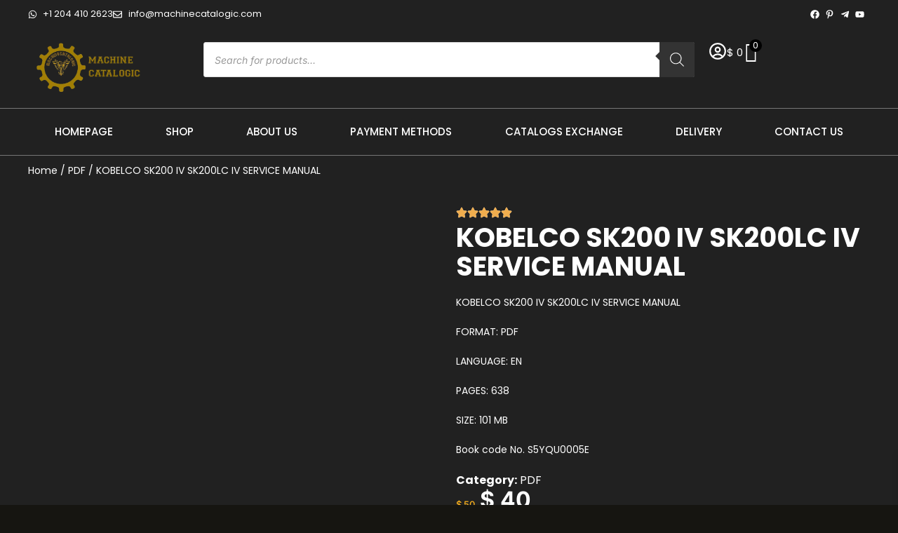

--- FILE ---
content_type: text/html; charset=UTF-8
request_url: https://machinecatalogic.com/kobelco-sk200-iv-sk200lc-iv-service-manual/
body_size: 53712
content:
<!DOCTYPE html>
<html lang="en-US">
<head><script>if(navigator.userAgent.match(/MSIE|Internet Explorer/i)||navigator.userAgent.match(/Trident\/7\..*?rv:11/i)){var href=document.location.href;if(!href.match(/[?&]nowprocket/)){if(href.indexOf("?")==-1){if(href.indexOf("#")==-1){document.location.href=href+"?nowprocket=1"}else{document.location.href=href.replace("#","?nowprocket=1#")}}else{if(href.indexOf("#")==-1){document.location.href=href+"&nowprocket=1"}else{document.location.href=href.replace("#","&nowprocket=1#")}}}}</script><script>(()=>{class RocketLazyLoadScripts{constructor(){this.v="2.0.3";if(navigator.userAgent.match(/125.0.0.0|137.0.0.0|metrix|ping|dare|ptst/i)){this.userEvents=["keydown","keyup","mousedown","mouseup","mousemove","mouseover","mouseenter","mouseout","mouseleave","touchmove","touchstart","touchend","touchcancel","wheel","click","dblclick","input","visibilitychange"];this.attributeEvents=["onblur","onclick","oncontextmenu","ondblclick","onfocus","onmousedown","onmouseenter","onmouseleave","onmousemove","onmouseout","onmouseover","onmouseup","onmousewheel","onscroll","onsubmit"];}else{this.userEvents=["load"];this.attributeEvents=["load"];};}async t(){this.i(),this.o(),/iP(ad|hone)/.test(navigator.userAgent)&&this.h(),this.u(),this.l(this),this.m(),this.k(this),this.p(this),this._(),await Promise.all([this.R(),this.L()]),this.lastBreath=Date.now(),this.S(this),this.P(),this.D(),this.O(),this.M(),await this.C(this.delayedScripts.normal),await this.C(this.delayedScripts.defer),await this.C(this.delayedScripts.async),this.F("domReady"),await this.T(),await this.j(),await this.I(),this.F("windowLoad"),await this.A(),window.dispatchEvent(new Event("rocket-allScriptsLoaded")),this.everythingLoaded=!0,this.lastTouchEnd&&await new Promise((t=>setTimeout(t,500-Date.now()+this.lastTouchEnd))),this.H(),this.F("all"),this.U(),this.W()}i(){this.CSPIssue=sessionStorage.getItem("rocketCSPIssue"),document.addEventListener("securitypolicyviolation",(t=>{this.CSPIssue||"script-src-elem"!==t.violatedDirective||"data"!==t.blockedURI||(this.CSPIssue=!0,sessionStorage.setItem("rocketCSPIssue",!0))}),{isRocket:!0})}o(){window.addEventListener("pageshow",(t=>{this.persisted=t.persisted,this.realWindowLoadedFired=!0}),{isRocket:!0}),window.addEventListener("pagehide",(()=>{this.onFirstUserAction=null}),{isRocket:!0})}h(){let t;function e(e){t=e}window.addEventListener("touchstart",e,{isRocket:!0}),window.addEventListener("touchend",(function i(o){Math.abs(o.changedTouches[0].pageX-t.changedTouches[0].pageX)<10&&Math.abs(o.changedTouches[0].pageY-t.changedTouches[0].pageY)<10&&o.timeStamp-t.timeStamp<200&&(o.target.dispatchEvent(new PointerEvent("click",{target:o.target,bubbles:!0,cancelable:!0,detail:1})),event.preventDefault(),window.removeEventListener("touchstart",e,{isRocket:!0}),window.removeEventListener("touchend",i,{isRocket:!0}))}),{isRocket:!0})}q(t){this.userActionTriggered||("mousemove"!==t.type||this.firstMousemoveIgnored?"keyup"===t.type||"mouseover"===t.type||"mouseout"===t.type||(this.userActionTriggered=!0,this.onFirstUserAction&&this.onFirstUserAction()):this.firstMousemoveIgnored=!0),"click"===t.type&&t.preventDefault(),this.savedUserEvents.length>0&&(t.stopPropagation(),t.stopImmediatePropagation()),"touchstart"===this.lastEvent&&"touchend"===t.type&&(this.lastTouchEnd=Date.now()),"click"===t.type&&(this.lastTouchEnd=0),this.lastEvent=t.type,this.savedUserEvents.push(t)}u(){this.savedUserEvents=[],this.userEventHandler=this.q.bind(this),this.userEvents.forEach((t=>window.addEventListener(t,this.userEventHandler,{passive:!1,isRocket:!0})))}U(){this.userEvents.forEach((t=>window.removeEventListener(t,this.userEventHandler,{passive:!1,isRocket:!0}))),this.savedUserEvents.forEach((t=>{t.target.dispatchEvent(new window[t.constructor.name](t.type,t))}))}m(){this.eventsMutationObserver=new MutationObserver((t=>{const e="return false";for(const i of t){if("attributes"===i.type){const t=i.target.getAttribute(i.attributeName);t&&t!==e&&(i.target.setAttribute("data-rocket-"+i.attributeName,t),i.target["rocket"+i.attributeName]=new Function("event",t),i.target.setAttribute(i.attributeName,e))}"childList"===i.type&&i.addedNodes.forEach((t=>{if(t.nodeType===Node.ELEMENT_NODE)for(const i of t.attributes)this.attributeEvents.includes(i.name)&&i.value&&""!==i.value&&(t.setAttribute("data-rocket-"+i.name,i.value),t["rocket"+i.name]=new Function("event",i.value),t.setAttribute(i.name,e))}))}})),this.eventsMutationObserver.observe(document,{subtree:!0,childList:!0,attributeFilter:this.attributeEvents})}H(){this.eventsMutationObserver.disconnect(),this.attributeEvents.forEach((t=>{document.querySelectorAll("[data-rocket-"+t+"]").forEach((e=>{e.setAttribute(t,e.getAttribute("data-rocket-"+t)),e.removeAttribute("data-rocket-"+t)}))}))}k(t){Object.defineProperty(HTMLElement.prototype,"onclick",{get(){return this.rocketonclick||null},set(e){this.rocketonclick=e,this.setAttribute(t.everythingLoaded?"onclick":"data-rocket-onclick","this.rocketonclick(event)")}})}S(t){function e(e,i){let o=e[i];e[i]=null,Object.defineProperty(e,i,{get:()=>o,set(s){t.everythingLoaded?o=s:e["rocket"+i]=o=s}})}e(document,"onreadystatechange"),e(window,"onload"),e(window,"onpageshow");try{Object.defineProperty(document,"readyState",{get:()=>t.rocketReadyState,set(e){t.rocketReadyState=e},configurable:!0}),document.readyState="loading"}catch(t){console.log("WPRocket DJE readyState conflict, bypassing")}}l(t){this.originalAddEventListener=EventTarget.prototype.addEventListener,this.originalRemoveEventListener=EventTarget.prototype.removeEventListener,this.savedEventListeners=[],EventTarget.prototype.addEventListener=function(e,i,o){o&&o.isRocket||!t.B(e,this)&&!t.userEvents.includes(e)||t.B(e,this)&&!t.userActionTriggered||e.startsWith("rocket-")||t.everythingLoaded?t.originalAddEventListener.call(this,e,i,o):t.savedEventListeners.push({target:this,remove:!1,type:e,func:i,options:o})},EventTarget.prototype.removeEventListener=function(e,i,o){o&&o.isRocket||!t.B(e,this)&&!t.userEvents.includes(e)||t.B(e,this)&&!t.userActionTriggered||e.startsWith("rocket-")||t.everythingLoaded?t.originalRemoveEventListener.call(this,e,i,o):t.savedEventListeners.push({target:this,remove:!0,type:e,func:i,options:o})}}F(t){"all"===t&&(EventTarget.prototype.addEventListener=this.originalAddEventListener,EventTarget.prototype.removeEventListener=this.originalRemoveEventListener),this.savedEventListeners=this.savedEventListeners.filter((e=>{let i=e.type,o=e.target||window;return"domReady"===t&&"DOMContentLoaded"!==i&&"readystatechange"!==i||("windowLoad"===t&&"load"!==i&&"readystatechange"!==i&&"pageshow"!==i||(this.B(i,o)&&(i="rocket-"+i),e.remove?o.removeEventListener(i,e.func,e.options):o.addEventListener(i,e.func,e.options),!1))}))}p(t){let e;function i(e){return t.everythingLoaded?e:e.split(" ").map((t=>"load"===t||t.startsWith("load.")?"rocket-jquery-load":t)).join(" ")}function o(o){function s(e){const s=o.fn[e];o.fn[e]=o.fn.init.prototype[e]=function(){return this[0]===window&&t.userActionTriggered&&("string"==typeof arguments[0]||arguments[0]instanceof String?arguments[0]=i(arguments[0]):"object"==typeof arguments[0]&&Object.keys(arguments[0]).forEach((t=>{const e=arguments[0][t];delete arguments[0][t],arguments[0][i(t)]=e}))),s.apply(this,arguments),this}}if(o&&o.fn&&!t.allJQueries.includes(o)){const e={DOMContentLoaded:[],"rocket-DOMContentLoaded":[]};for(const t in e)document.addEventListener(t,(()=>{e[t].forEach((t=>t()))}),{isRocket:!0});o.fn.ready=o.fn.init.prototype.ready=function(i){function s(){parseInt(o.fn.jquery)>2?setTimeout((()=>i.bind(document)(o))):i.bind(document)(o)}return t.realDomReadyFired?!t.userActionTriggered||t.fauxDomReadyFired?s():e["rocket-DOMContentLoaded"].push(s):e.DOMContentLoaded.push(s),o([])},s("on"),s("one"),s("off"),t.allJQueries.push(o)}e=o}t.allJQueries=[],o(window.jQuery),Object.defineProperty(window,"jQuery",{get:()=>e,set(t){o(t)}})}P(){const t=new Map;document.write=document.writeln=function(e){const i=document.currentScript,o=document.createRange(),s=i.parentElement;let n=t.get(i);void 0===n&&(n=i.nextSibling,t.set(i,n));const c=document.createDocumentFragment();o.setStart(c,0),c.appendChild(o.createContextualFragment(e)),s.insertBefore(c,n)}}async R(){return new Promise((t=>{this.userActionTriggered?t():this.onFirstUserAction=t}))}async L(){return new Promise((t=>{document.addEventListener("DOMContentLoaded",(()=>{this.realDomReadyFired=!0,t()}),{isRocket:!0})}))}async I(){return this.realWindowLoadedFired?Promise.resolve():new Promise((t=>{window.addEventListener("load",t,{isRocket:!0})}))}M(){this.pendingScripts=[];this.scriptsMutationObserver=new MutationObserver((t=>{for(const e of t)e.addedNodes.forEach((t=>{"SCRIPT"!==t.tagName||t.noModule||t.isWPRocket||this.pendingScripts.push({script:t,promise:new Promise((e=>{const i=()=>{const i=this.pendingScripts.findIndex((e=>e.script===t));i>=0&&this.pendingScripts.splice(i,1),e()};t.addEventListener("load",i,{isRocket:!0}),t.addEventListener("error",i,{isRocket:!0}),setTimeout(i,1e3)}))})}))})),this.scriptsMutationObserver.observe(document,{childList:!0,subtree:!0})}async j(){await this.J(),this.pendingScripts.length?(await this.pendingScripts[0].promise,await this.j()):this.scriptsMutationObserver.disconnect()}D(){this.delayedScripts={normal:[],async:[],defer:[]},document.querySelectorAll("script[type$=rocketlazyloadscript]").forEach((t=>{t.hasAttribute("data-rocket-src")?t.hasAttribute("async")&&!1!==t.async?this.delayedScripts.async.push(t):t.hasAttribute("defer")&&!1!==t.defer||"module"===t.getAttribute("data-rocket-type")?this.delayedScripts.defer.push(t):this.delayedScripts.normal.push(t):this.delayedScripts.normal.push(t)}))}async _(){await this.L();let t=[];document.querySelectorAll("script[type$=rocketlazyloadscript][data-rocket-src]").forEach((e=>{let i=e.getAttribute("data-rocket-src");if(i&&!i.startsWith("data:")){i.startsWith("//")&&(i=location.protocol+i);try{const o=new URL(i).origin;o!==location.origin&&t.push({src:o,crossOrigin:e.crossOrigin||"module"===e.getAttribute("data-rocket-type")})}catch(t){}}})),t=[...new Map(t.map((t=>[JSON.stringify(t),t]))).values()],this.N(t,"preconnect")}async $(t){if(await this.G(),!0!==t.noModule||!("noModule"in HTMLScriptElement.prototype))return new Promise((e=>{let i;function o(){(i||t).setAttribute("data-rocket-status","executed"),e()}try{if(navigator.userAgent.includes("Firefox/")||""===navigator.vendor||this.CSPIssue)i=document.createElement("script"),[...t.attributes].forEach((t=>{let e=t.nodeName;"type"!==e&&("data-rocket-type"===e&&(e="type"),"data-rocket-src"===e&&(e="src"),i.setAttribute(e,t.nodeValue))})),t.text&&(i.text=t.text),t.nonce&&(i.nonce=t.nonce),i.hasAttribute("src")?(i.addEventListener("load",o,{isRocket:!0}),i.addEventListener("error",(()=>{i.setAttribute("data-rocket-status","failed-network"),e()}),{isRocket:!0}),setTimeout((()=>{i.isConnected||e()}),1)):(i.text=t.text,o()),i.isWPRocket=!0,t.parentNode.replaceChild(i,t);else{const i=t.getAttribute("data-rocket-type"),s=t.getAttribute("data-rocket-src");i?(t.type=i,t.removeAttribute("data-rocket-type")):t.removeAttribute("type"),t.addEventListener("load",o,{isRocket:!0}),t.addEventListener("error",(i=>{this.CSPIssue&&i.target.src.startsWith("data:")?(console.log("WPRocket: CSP fallback activated"),t.removeAttribute("src"),this.$(t).then(e)):(t.setAttribute("data-rocket-status","failed-network"),e())}),{isRocket:!0}),s?(t.fetchPriority="high",t.removeAttribute("data-rocket-src"),t.src=s):t.src="data:text/javascript;base64,"+window.btoa(unescape(encodeURIComponent(t.text)))}}catch(i){t.setAttribute("data-rocket-status","failed-transform"),e()}}));t.setAttribute("data-rocket-status","skipped")}async C(t){const e=t.shift();return e?(e.isConnected&&await this.$(e),this.C(t)):Promise.resolve()}O(){this.N([...this.delayedScripts.normal,...this.delayedScripts.defer,...this.delayedScripts.async],"preload")}N(t,e){this.trash=this.trash||[];let i=!0;var o=document.createDocumentFragment();t.forEach((t=>{const s=t.getAttribute&&t.getAttribute("data-rocket-src")||t.src;if(s&&!s.startsWith("data:")){const n=document.createElement("link");n.href=s,n.rel=e,"preconnect"!==e&&(n.as="script",n.fetchPriority=i?"high":"low"),t.getAttribute&&"module"===t.getAttribute("data-rocket-type")&&(n.crossOrigin=!0),t.crossOrigin&&(n.crossOrigin=t.crossOrigin),t.integrity&&(n.integrity=t.integrity),t.nonce&&(n.nonce=t.nonce),o.appendChild(n),this.trash.push(n),i=!1}})),document.head.appendChild(o)}W(){this.trash.forEach((t=>t.remove()))}async T(){try{document.readyState="interactive"}catch(t){}this.fauxDomReadyFired=!0;try{await this.G(),document.dispatchEvent(new Event("rocket-readystatechange")),await this.G(),document.rocketonreadystatechange&&document.rocketonreadystatechange(),await this.G(),document.dispatchEvent(new Event("rocket-DOMContentLoaded")),await this.G(),window.dispatchEvent(new Event("rocket-DOMContentLoaded"))}catch(t){console.error(t)}}async A(){try{document.readyState="complete"}catch(t){}try{await this.G(),document.dispatchEvent(new Event("rocket-readystatechange")),await this.G(),document.rocketonreadystatechange&&document.rocketonreadystatechange(),await this.G(),window.dispatchEvent(new Event("rocket-load")),await this.G(),window.rocketonload&&window.rocketonload(),await this.G(),this.allJQueries.forEach((t=>t(window).trigger("rocket-jquery-load"))),await this.G();const t=new Event("rocket-pageshow");t.persisted=this.persisted,window.dispatchEvent(t),await this.G(),window.rocketonpageshow&&window.rocketonpageshow({persisted:this.persisted})}catch(t){console.error(t)}}async G(){Date.now()-this.lastBreath>45&&(await this.J(),this.lastBreath=Date.now())}async J(){return document.hidden?new Promise((t=>setTimeout(t))):new Promise((t=>requestAnimationFrame(t)))}B(t,e){return e===document&&"readystatechange"===t||(e===document&&"DOMContentLoaded"===t||(e===window&&"DOMContentLoaded"===t||(e===window&&"load"===t||e===window&&"pageshow"===t)))}static run(){(new RocketLazyLoadScripts).t()}}RocketLazyLoadScripts.run()})();</script>
	<meta charset="UTF-8">
	<meta name="viewport" content="width=device-width, initial-scale=1.0, viewport-fit=cover" />		<meta name='robots' content='index, follow, max-image-preview:large, max-snippet:-1, max-video-preview:-1' />

	<!-- This site is optimized with the Yoast SEO plugin v26.7 - https://yoast.com/wordpress/plugins/seo/ -->
	<title>KOBELCO SK200 IV SK200LC IV SERVICE MANUAL</title>
<link crossorigin data-rocket-preconnect href="https://embed.tawk.to" rel="preconnect">
<link crossorigin data-rocket-preconnect href="https://www.google-analytics.com" rel="preconnect">
<link crossorigin data-rocket-preconnect href="https://www.googletagmanager.com" rel="preconnect">
<link crossorigin data-rocket-preconnect href="https://fonts.googleapis.com" rel="preconnect">
<link crossorigin data-rocket-preconnect href="https://googleads.g.doubleclick.net" rel="preconnect">
<link data-rocket-preload as="style" href="[data-uri]" rel="preload" data-type="kppassive" data-kplinkhref="https://fonts.googleapis.com/css?family=Inter%3A400%2C500%2C600%2C700%2C800&#038;subset=latin%2Clatin-ext&#038;display=swap">
<link href="[data-uri]" media="print" onload="this.media=&#039;all&#039;" rel="stylesheet" data-type="kppassive" data-kplinkhref="https://fonts.googleapis.com/css?family=Inter%3A400%2C500%2C600%2C700%2C800&#038;subset=latin%2Clatin-ext&#038;display=swap">
<noscript><link rel="stylesheet" href="[data-uri]" data-type="kppassive" data-kplinkhref="https://fonts.googleapis.com/css?family=Inter%3A400%2C500%2C600%2C700%2C800&#038;subset=latin%2Clatin-ext&#038;display=swap"></noscript><link rel="stylesheet" href="https://machinecatalogic.com/wp-content/cache/background-css/1/machinecatalogic.com/wp-content/cache/min/1/c55b4947c34152e10e26062f3659abd3.css" media="all" data-minify="1" />
	<meta name="description" content="KOBELCO SK200 IV SK200LC IV SERVICE MANUAL PDF, HYDRAULIC EXCAVATOR SK200 IV / SK200LC IV SERVICE MANUAL PDF Machine Catalogic" />
	<link rel="canonical" href="https://machinecatalogic.com/kobelco-sk200-iv-sk200lc-iv-service-manual/" />
	<meta property="og:locale" content="en_US" />
	<meta property="og:type" content="article" />
	<meta property="og:title" content="KOBELCO SK200 IV SK200LC IV SERVICE MANUAL" />
	<meta property="og:description" content="KOBELCO SK200 IV SK200LC IV SERVICE MANUAL PDF, HYDRAULIC EXCAVATOR SK200 IV / SK200LC IV SERVICE MANUAL PDF Machine Catalogic" />
	<meta property="og:url" content="https://machinecatalogic.com/kobelco-sk200-iv-sk200lc-iv-service-manual/" />
	<meta property="og:site_name" content="Machine Catalogic" />
	<meta property="article:publisher" content="https://www.facebook.com/machinecatalogicc/" />
	<meta property="article:modified_time" content="2025-04-20T16:35:29+00:00" />
	<meta property="og:image" content="https://machinecatalogic.com/wp-content/uploads/2023/03/H89.png" />
	<meta property="og:image:width" content="559" />
	<meta property="og:image:height" content="659" />
	<meta property="og:image:type" content="image/png" />
	<meta name="twitter:card" content="summary_large_image" />
	<script type="application/ld+json" class="yoast-schema-graph">{"@context":"https://schema.org","@graph":[{"@type":"WebPage","@id":"https://machinecatalogic.com/kobelco-sk200-iv-sk200lc-iv-service-manual/","url":"https://machinecatalogic.com/kobelco-sk200-iv-sk200lc-iv-service-manual/","name":"KOBELCO SK200 IV SK200LC IV SERVICE MANUAL","isPartOf":{"@id":"https://machinecatalogic.com/#website"},"primaryImageOfPage":{"@id":"https://machinecatalogic.com/kobelco-sk200-iv-sk200lc-iv-service-manual/#primaryimage"},"image":{"@id":"https://machinecatalogic.com/kobelco-sk200-iv-sk200lc-iv-service-manual/#primaryimage"},"thumbnailUrl":"https://machinecatalogic.com/wp-content/uploads/2023/03/H89.png","datePublished":"2023-03-20T20:36:18+00:00","dateModified":"2025-04-20T16:35:29+00:00","description":"KOBELCO SK200 IV SK200LC IV SERVICE MANUAL PDF, HYDRAULIC EXCAVATOR SK200 IV / SK200LC IV SERVICE MANUAL PDF Machine Catalogic","breadcrumb":{"@id":"https://machinecatalogic.com/kobelco-sk200-iv-sk200lc-iv-service-manual/#breadcrumb"},"inLanguage":"en-US","potentialAction":[{"@type":"ReadAction","target":["https://machinecatalogic.com/kobelco-sk200-iv-sk200lc-iv-service-manual/"]}]},{"@type":"ImageObject","inLanguage":"en-US","@id":"https://machinecatalogic.com/kobelco-sk200-iv-sk200lc-iv-service-manual/#primaryimage","url":"https://machinecatalogic.com/wp-content/uploads/2023/03/H89.png","contentUrl":"https://machinecatalogic.com/wp-content/uploads/2023/03/H89.png","width":559,"height":659,"caption":"KOBELCO SK200 IV SK200LC IV SERVICE MANUAL"},{"@type":"BreadcrumbList","@id":"https://machinecatalogic.com/kobelco-sk200-iv-sk200lc-iv-service-manual/#breadcrumb","itemListElement":[{"@type":"ListItem","position":1,"name":"Home","item":"https://machinecatalogic.com/"},{"@type":"ListItem","position":2,"name":"Shop","item":"https://machinecatalogic.com/store/"},{"@type":"ListItem","position":3,"name":"KOBELCO SK200 IV SK200LC IV SERVICE MANUAL"}]},{"@type":"WebSite","@id":"https://machinecatalogic.com/#website","url":"https://machinecatalogic.com/","name":"Machine Catalogic","description":"Heavy Equipment PDF Manuals &amp; Diagnostic Software","publisher":{"@id":"https://machinecatalogic.com/#organization"},"alternateName":"mcat","potentialAction":[{"@type":"SearchAction","target":{"@type":"EntryPoint","urlTemplate":"https://machinecatalogic.com/?s={search_term_string}"},"query-input":{"@type":"PropertyValueSpecification","valueRequired":true,"valueName":"search_term_string"}}],"inLanguage":"en-US"},{"@type":"Organization","@id":"https://machinecatalogic.com/#organization","name":"Machinecatalogic","alternateName":"mcat","url":"https://machinecatalogic.com/","logo":{"@type":"ImageObject","inLanguage":"en-US","@id":"https://machinecatalogic.com/#/schema/logo/image/","url":"https://machinecatalogic.com/wp-content/uploads/2024/01/favicon.jpg","contentUrl":"https://machinecatalogic.com/wp-content/uploads/2024/01/favicon.jpg","width":512,"height":512,"caption":"Machinecatalogic"},"image":{"@id":"https://machinecatalogic.com/#/schema/logo/image/"},"sameAs":["https://www.facebook.com/machinecatalogicc/","https://www.youtube.com/@machinecatalogic"]}]}</script>
	<!-- / Yoast SEO plugin. -->


<link rel='dns-prefetch' href='//www.googletagmanager.com' />
<link rel='dns-prefetch' href='//fonts.googleapis.com' />
<link href='https://fonts.gstatic.com' crossorigin rel='preconnect' />
<link rel="alternate" type="application/rss+xml" title="Machine Catalogic &raquo; Feed" href="https://machinecatalogic.com/feed/" />
<link rel="alternate" type="application/rss+xml" title="Machine Catalogic &raquo; Comments Feed" href="https://machinecatalogic.com/comments/feed/" />
<link rel="alternate" title="oEmbed (JSON)" type="application/json+oembed" href="https://machinecatalogic.com/wp-json/oembed/1.0/embed?url=https%3A%2F%2Fmachinecatalogic.com%2Fkobelco-sk200-iv-sk200lc-iv-service-manual%2F" />
<link rel="alternate" title="oEmbed (XML)" type="text/xml+oembed" href="https://machinecatalogic.com/wp-json/oembed/1.0/embed?url=https%3A%2F%2Fmachinecatalogic.com%2Fkobelco-sk200-iv-sk200lc-iv-service-manual%2F&#038;format=xml" />
<style id='wp-img-auto-sizes-contain-inline-css' type='text/css'>
img:is([sizes=auto i],[sizes^="auto," i]){contain-intrinsic-size:3000px 1500px}
/*# sourceURL=wp-img-auto-sizes-contain-inline-css */
</style>
<style id='wp-emoji-styles-inline-css' type='text/css'>

	img.wp-smiley, img.emoji {
		display: inline !important;
		border: none !important;
		box-shadow: none !important;
		height: 1em !important;
		width: 1em !important;
		margin: 0 0.07em !important;
		vertical-align: -0.1em !important;
		background: none !important;
		padding: 0 !important;
	}
/*# sourceURL=wp-emoji-styles-inline-css */
</style>

<style id='classic-theme-styles-inline-css' type='text/css'>
/*! This file is auto-generated */
.wp-block-button__link{color:#fff;background-color:#32373c;border-radius:9999px;box-shadow:none;text-decoration:none;padding:calc(.667em + 2px) calc(1.333em + 2px);font-size:1.125em}.wp-block-file__button{background:#32373c;color:#fff;text-decoration:none}
/*# sourceURL=/wp-includes/css/classic-themes.min.css */
</style>
<style id='joinchat-button-style-inline-css' type='text/css'>
.wp-block-joinchat-button{border:none!important;text-align:center}.wp-block-joinchat-button figure{display:table;margin:0 auto;padding:0}.wp-block-joinchat-button figcaption{font:normal normal 400 .6em/2em var(--wp--preset--font-family--system-font,sans-serif);margin:0;padding:0}.wp-block-joinchat-button .joinchat-button__qr{background-color:#fff;border:6px solid #25d366;border-radius:30px;box-sizing:content-box;display:block;height:200px;margin:auto;overflow:hidden;padding:10px;width:200px}.wp-block-joinchat-button .joinchat-button__qr canvas,.wp-block-joinchat-button .joinchat-button__qr img{display:block;margin:auto}.wp-block-joinchat-button .joinchat-button__link{align-items:center;background-color:#25d366;border:6px solid #25d366;border-radius:30px;display:inline-flex;flex-flow:row nowrap;justify-content:center;line-height:1.25em;margin:0 auto;text-decoration:none}.wp-block-joinchat-button .joinchat-button__link:before{background:transparent var(--joinchat-ico) no-repeat center;background-size:100%;content:"";display:block;height:1.5em;margin:-.75em .75em -.75em 0;width:1.5em}.wp-block-joinchat-button figure+.joinchat-button__link{margin-top:10px}@media (orientation:landscape)and (min-height:481px),(orientation:portrait)and (min-width:481px){.wp-block-joinchat-button.joinchat-button--qr-only figure+.joinchat-button__link{display:none}}@media (max-width:480px),(orientation:landscape)and (max-height:480px){.wp-block-joinchat-button figure{display:none}}

/*# sourceURL=https://machinecatalogic.com/wp-content/plugins/creame-whatsapp-me/gutenberg/build/style-index.css */
</style>
<style id='global-styles-inline-css' type='text/css'>
:root{--wp--preset--aspect-ratio--square: 1;--wp--preset--aspect-ratio--4-3: 4/3;--wp--preset--aspect-ratio--3-4: 3/4;--wp--preset--aspect-ratio--3-2: 3/2;--wp--preset--aspect-ratio--2-3: 2/3;--wp--preset--aspect-ratio--16-9: 16/9;--wp--preset--aspect-ratio--9-16: 9/16;--wp--preset--color--black: #000000;--wp--preset--color--cyan-bluish-gray: #abb8c3;--wp--preset--color--white: #ffffff;--wp--preset--color--pale-pink: #f78da7;--wp--preset--color--vivid-red: #cf2e2e;--wp--preset--color--luminous-vivid-orange: #ff6900;--wp--preset--color--luminous-vivid-amber: #fcb900;--wp--preset--color--light-green-cyan: #7bdcb5;--wp--preset--color--vivid-green-cyan: #00d084;--wp--preset--color--pale-cyan-blue: #8ed1fc;--wp--preset--color--vivid-cyan-blue: #0693e3;--wp--preset--color--vivid-purple: #9b51e0;--wp--preset--gradient--vivid-cyan-blue-to-vivid-purple: linear-gradient(135deg,rgb(6,147,227) 0%,rgb(155,81,224) 100%);--wp--preset--gradient--light-green-cyan-to-vivid-green-cyan: linear-gradient(135deg,rgb(122,220,180) 0%,rgb(0,208,130) 100%);--wp--preset--gradient--luminous-vivid-amber-to-luminous-vivid-orange: linear-gradient(135deg,rgb(252,185,0) 0%,rgb(255,105,0) 100%);--wp--preset--gradient--luminous-vivid-orange-to-vivid-red: linear-gradient(135deg,rgb(255,105,0) 0%,rgb(207,46,46) 100%);--wp--preset--gradient--very-light-gray-to-cyan-bluish-gray: linear-gradient(135deg,rgb(238,238,238) 0%,rgb(169,184,195) 100%);--wp--preset--gradient--cool-to-warm-spectrum: linear-gradient(135deg,rgb(74,234,220) 0%,rgb(151,120,209) 20%,rgb(207,42,186) 40%,rgb(238,44,130) 60%,rgb(251,105,98) 80%,rgb(254,248,76) 100%);--wp--preset--gradient--blush-light-purple: linear-gradient(135deg,rgb(255,206,236) 0%,rgb(152,150,240) 100%);--wp--preset--gradient--blush-bordeaux: linear-gradient(135deg,rgb(254,205,165) 0%,rgb(254,45,45) 50%,rgb(107,0,62) 100%);--wp--preset--gradient--luminous-dusk: linear-gradient(135deg,rgb(255,203,112) 0%,rgb(199,81,192) 50%,rgb(65,88,208) 100%);--wp--preset--gradient--pale-ocean: linear-gradient(135deg,rgb(255,245,203) 0%,rgb(182,227,212) 50%,rgb(51,167,181) 100%);--wp--preset--gradient--electric-grass: linear-gradient(135deg,rgb(202,248,128) 0%,rgb(113,206,126) 100%);--wp--preset--gradient--midnight: linear-gradient(135deg,rgb(2,3,129) 0%,rgb(40,116,252) 100%);--wp--preset--font-size--small: 13px;--wp--preset--font-size--medium: 20px;--wp--preset--font-size--large: 36px;--wp--preset--font-size--x-large: 42px;--wp--preset--spacing--20: 0.44rem;--wp--preset--spacing--30: 0.67rem;--wp--preset--spacing--40: 1rem;--wp--preset--spacing--50: 1.5rem;--wp--preset--spacing--60: 2.25rem;--wp--preset--spacing--70: 3.38rem;--wp--preset--spacing--80: 5.06rem;--wp--preset--shadow--natural: 6px 6px 9px rgba(0, 0, 0, 0.2);--wp--preset--shadow--deep: 12px 12px 50px rgba(0, 0, 0, 0.4);--wp--preset--shadow--sharp: 6px 6px 0px rgba(0, 0, 0, 0.2);--wp--preset--shadow--outlined: 6px 6px 0px -3px rgb(255, 255, 255), 6px 6px rgb(0, 0, 0);--wp--preset--shadow--crisp: 6px 6px 0px rgb(0, 0, 0);}:where(.is-layout-flex){gap: 0.5em;}:where(.is-layout-grid){gap: 0.5em;}body .is-layout-flex{display: flex;}.is-layout-flex{flex-wrap: wrap;align-items: center;}.is-layout-flex > :is(*, div){margin: 0;}body .is-layout-grid{display: grid;}.is-layout-grid > :is(*, div){margin: 0;}:where(.wp-block-columns.is-layout-flex){gap: 2em;}:where(.wp-block-columns.is-layout-grid){gap: 2em;}:where(.wp-block-post-template.is-layout-flex){gap: 1.25em;}:where(.wp-block-post-template.is-layout-grid){gap: 1.25em;}.has-black-color{color: var(--wp--preset--color--black) !important;}.has-cyan-bluish-gray-color{color: var(--wp--preset--color--cyan-bluish-gray) !important;}.has-white-color{color: var(--wp--preset--color--white) !important;}.has-pale-pink-color{color: var(--wp--preset--color--pale-pink) !important;}.has-vivid-red-color{color: var(--wp--preset--color--vivid-red) !important;}.has-luminous-vivid-orange-color{color: var(--wp--preset--color--luminous-vivid-orange) !important;}.has-luminous-vivid-amber-color{color: var(--wp--preset--color--luminous-vivid-amber) !important;}.has-light-green-cyan-color{color: var(--wp--preset--color--light-green-cyan) !important;}.has-vivid-green-cyan-color{color: var(--wp--preset--color--vivid-green-cyan) !important;}.has-pale-cyan-blue-color{color: var(--wp--preset--color--pale-cyan-blue) !important;}.has-vivid-cyan-blue-color{color: var(--wp--preset--color--vivid-cyan-blue) !important;}.has-vivid-purple-color{color: var(--wp--preset--color--vivid-purple) !important;}.has-black-background-color{background-color: var(--wp--preset--color--black) !important;}.has-cyan-bluish-gray-background-color{background-color: var(--wp--preset--color--cyan-bluish-gray) !important;}.has-white-background-color{background-color: var(--wp--preset--color--white) !important;}.has-pale-pink-background-color{background-color: var(--wp--preset--color--pale-pink) !important;}.has-vivid-red-background-color{background-color: var(--wp--preset--color--vivid-red) !important;}.has-luminous-vivid-orange-background-color{background-color: var(--wp--preset--color--luminous-vivid-orange) !important;}.has-luminous-vivid-amber-background-color{background-color: var(--wp--preset--color--luminous-vivid-amber) !important;}.has-light-green-cyan-background-color{background-color: var(--wp--preset--color--light-green-cyan) !important;}.has-vivid-green-cyan-background-color{background-color: var(--wp--preset--color--vivid-green-cyan) !important;}.has-pale-cyan-blue-background-color{background-color: var(--wp--preset--color--pale-cyan-blue) !important;}.has-vivid-cyan-blue-background-color{background-color: var(--wp--preset--color--vivid-cyan-blue) !important;}.has-vivid-purple-background-color{background-color: var(--wp--preset--color--vivid-purple) !important;}.has-black-border-color{border-color: var(--wp--preset--color--black) !important;}.has-cyan-bluish-gray-border-color{border-color: var(--wp--preset--color--cyan-bluish-gray) !important;}.has-white-border-color{border-color: var(--wp--preset--color--white) !important;}.has-pale-pink-border-color{border-color: var(--wp--preset--color--pale-pink) !important;}.has-vivid-red-border-color{border-color: var(--wp--preset--color--vivid-red) !important;}.has-luminous-vivid-orange-border-color{border-color: var(--wp--preset--color--luminous-vivid-orange) !important;}.has-luminous-vivid-amber-border-color{border-color: var(--wp--preset--color--luminous-vivid-amber) !important;}.has-light-green-cyan-border-color{border-color: var(--wp--preset--color--light-green-cyan) !important;}.has-vivid-green-cyan-border-color{border-color: var(--wp--preset--color--vivid-green-cyan) !important;}.has-pale-cyan-blue-border-color{border-color: var(--wp--preset--color--pale-cyan-blue) !important;}.has-vivid-cyan-blue-border-color{border-color: var(--wp--preset--color--vivid-cyan-blue) !important;}.has-vivid-purple-border-color{border-color: var(--wp--preset--color--vivid-purple) !important;}.has-vivid-cyan-blue-to-vivid-purple-gradient-background{background: var(--wp--preset--gradient--vivid-cyan-blue-to-vivid-purple) !important;}.has-light-green-cyan-to-vivid-green-cyan-gradient-background{background: var(--wp--preset--gradient--light-green-cyan-to-vivid-green-cyan) !important;}.has-luminous-vivid-amber-to-luminous-vivid-orange-gradient-background{background: var(--wp--preset--gradient--luminous-vivid-amber-to-luminous-vivid-orange) !important;}.has-luminous-vivid-orange-to-vivid-red-gradient-background{background: var(--wp--preset--gradient--luminous-vivid-orange-to-vivid-red) !important;}.has-very-light-gray-to-cyan-bluish-gray-gradient-background{background: var(--wp--preset--gradient--very-light-gray-to-cyan-bluish-gray) !important;}.has-cool-to-warm-spectrum-gradient-background{background: var(--wp--preset--gradient--cool-to-warm-spectrum) !important;}.has-blush-light-purple-gradient-background{background: var(--wp--preset--gradient--blush-light-purple) !important;}.has-blush-bordeaux-gradient-background{background: var(--wp--preset--gradient--blush-bordeaux) !important;}.has-luminous-dusk-gradient-background{background: var(--wp--preset--gradient--luminous-dusk) !important;}.has-pale-ocean-gradient-background{background: var(--wp--preset--gradient--pale-ocean) !important;}.has-electric-grass-gradient-background{background: var(--wp--preset--gradient--electric-grass) !important;}.has-midnight-gradient-background{background: var(--wp--preset--gradient--midnight) !important;}.has-small-font-size{font-size: var(--wp--preset--font-size--small) !important;}.has-medium-font-size{font-size: var(--wp--preset--font-size--medium) !important;}.has-large-font-size{font-size: var(--wp--preset--font-size--large) !important;}.has-x-large-font-size{font-size: var(--wp--preset--font-size--x-large) !important;}
:where(.wp-block-post-template.is-layout-flex){gap: 1.25em;}:where(.wp-block-post-template.is-layout-grid){gap: 1.25em;}
:where(.wp-block-term-template.is-layout-flex){gap: 1.25em;}:where(.wp-block-term-template.is-layout-grid){gap: 1.25em;}
:where(.wp-block-columns.is-layout-flex){gap: 2em;}:where(.wp-block-columns.is-layout-grid){gap: 2em;}
:root :where(.wp-block-pullquote){font-size: 1.5em;line-height: 1.6;}
/*# sourceURL=global-styles-inline-css */
</style>

<link rel='stylesheet' id='woocommerce-smallscreen-css' href='[data-uri]' type='text/css' media='only screen and (max-width: 768px)' data-type="kppassive" data-kplinkhref="https://machinecatalogic.com/wp-content/plugins/woocommerce/assets/css/woocommerce-smallscreen.css?ver=10.4.3" />

<style id='woocommerce-inline-inline-css' type='text/css'>
.woocommerce form .form-row .required { visibility: visible; }
/*# sourceURL=woocommerce-inline-inline-css */
</style>

<link rel='stylesheet' id='xoo-wsc-fonts-css' href='[data-uri]' type='text/css' media='all' data-type="kppassive" data-kplinkhref="https://machinecatalogic.com/wp-content/plugins/side-cart-woocommerce/assets/css/xoo-wsc-fonts.css?ver=2.7.2" />

<style id='xoo-wsc-style-inline-css' type='text/css'>




.xoo-wsc-ft-buttons-cont a.xoo-wsc-ft-btn, .xoo-wsc-container .xoo-wsc-btn {
	background-color: #000000;
	color: #ffffff;
	border: 2px solid #ffffff;
	padding: 10px 20px;
}

.xoo-wsc-ft-buttons-cont a.xoo-wsc-ft-btn:hover, .xoo-wsc-container .xoo-wsc-btn:hover {
	background-color: #ffffff;
	color: #000000;
	border: 2px solid #000000;
}

 

.xoo-wsc-footer{
	background-color: #ffffff;
	color: #000000;
	padding: 10px 20px;
	box-shadow: 0 -1px 10px #0000001a;
}

.xoo-wsc-footer, .xoo-wsc-footer a, .xoo-wsc-footer .amount{
	font-size: 18px;
}

.xoo-wsc-btn .amount{
	color: #ffffff}

.xoo-wsc-btn:hover .amount{
	color: #000000;
}

.xoo-wsc-ft-buttons-cont{
	grid-template-columns: auto;
}

.xoo-wsc-basket{
	bottom: 12px;
	right: 1px;
	background-color: #ffffff;
	color: #000000;
	box-shadow: 0px 0px 15px 2px #0000001a;
	border-radius: 50%;
	display: none;
	width: 60px;
	height: 60px;
}


.xoo-wsc-bki{
	font-size: 30px}

.xoo-wsc-items-count{
	top: -9px;
	left: -8px;
}

.xoo-wsc-items-count, .xoo-wsch-items-count{
	background-color: #000000;
	color: #ffffff;
}

.xoo-wsc-container, .xoo-wsc-slider{
	max-width: 365px;
	right: -365px;
	top: 0;bottom: 0;
	bottom: 0;
	font-family: }


.xoo-wsc-cart-active .xoo-wsc-container, .xoo-wsc-slider-active .xoo-wsc-slider{
	right: 0;
}


.xoo-wsc-cart-active .xoo-wsc-basket{
	right: 365px;
}

.xoo-wsc-slider{
	right: -365px;
}

span.xoo-wsch-close {
    font-size: 16px;
}

	.xoo-wsch-top{
		justify-content: center;
	}
	span.xoo-wsch-close {
	    right: 10px;
	}

.xoo-wsch-text{
	font-size: 20px;
}

.xoo-wsc-header{
	color: #000000;
	background-color: #ffffff;
	border-bottom: 2px solid #eee;
	padding: 15px 15px;
}


.xoo-wsc-body{
	background-color: #f8f9fa;
}

.xoo-wsc-products:not(.xoo-wsc-pattern-card), .xoo-wsc-products:not(.xoo-wsc-pattern-card) span.amount, .xoo-wsc-products:not(.xoo-wsc-pattern-card) a{
	font-size: 16px;
	color: #000000;
}

.xoo-wsc-products:not(.xoo-wsc-pattern-card) .xoo-wsc-product{
	padding: 10px 15px;
	margin: 10px 15px;
	border-radius: 5px;
	box-shadow: 0 2px 2px #00000005;
	background-color: #ffffff;
}

.xoo-wsc-sum-col{
	justify-content: center;
}


/** Shortcode **/
.xoo-wsc-sc-count{
	background-color: #000000;
	color: #ffffff;
}

.xoo-wsc-sc-bki{
	font-size: 28px;
	color: #000000;
}
.xoo-wsc-sc-cont{
	color: #000000;
}

.added_to_cart{
	display: none!important;
}

.xoo-wsc-product dl.variation {
	display: block;
}


.xoo-wsc-product-cont{
	padding: 10px 10px;
}

.xoo-wsc-products:not(.xoo-wsc-pattern-card) .xoo-wsc-img-col{
	width: 28%;
}

.xoo-wsc-pattern-card .xoo-wsc-img-col img{
	max-width: 100%;
	height: auto;
}

.xoo-wsc-products:not(.xoo-wsc-pattern-card) .xoo-wsc-sum-col{
	width: 72%;
}

.xoo-wsc-pattern-card .xoo-wsc-product-cont{
	width: 50% 
}

@media only screen and (max-width: 600px) {
	.xoo-wsc-pattern-card .xoo-wsc-product-cont  {
		width: 50%;
	}
}


.xoo-wsc-pattern-card .xoo-wsc-product{
	border: 0;
	box-shadow: 0px 10px 15px -12px #0000001a;
}


.xoo-wsc-sm-front{
	background-color: #eee;
}
.xoo-wsc-pattern-card, .xoo-wsc-sm-front{
	border-bottom-left-radius: 5px;
	border-bottom-right-radius: 5px;
}
.xoo-wsc-pattern-card, .xoo-wsc-img-col img, .xoo-wsc-img-col, .xoo-wsc-sm-back-cont{
	border-top-left-radius: 5px;
	border-top-right-radius: 5px;
}
.xoo-wsc-sm-back{
	background-color: #fff;
}
.xoo-wsc-pattern-card, .xoo-wsc-pattern-card a, .xoo-wsc-pattern-card .amount{
	font-size: 16px;
}

.xoo-wsc-sm-front, .xoo-wsc-sm-front a, .xoo-wsc-sm-front .amount{
	color: #000;
}

.xoo-wsc-sm-back, .xoo-wsc-sm-back a, .xoo-wsc-sm-back .amount{
	color: #000;
}


.magictime {
    animation-duration: 0.5s;
}



span.xoo-wsch-items-count{
	height: 20px;
	line-height: 20px;
	width: 20px;
}

span.xoo-wsch-icon{
	font-size: 30px
}

.xoo-wsc-smr-del{
	font-size: 16px
}
/*# sourceURL=xoo-wsc-style-inline-css */
</style>





<style id='orchid-store-main-style-inline-css' type='text/css'>
.editor-entry a,.quantity-button,.entry-404 h1 span,.banner-style-1 .caption span,.product-widget-style-2 .tab-nav ul li a.active{color:#0a0a0a;}button,.mobile-navigation,input[type='button'],input[type='reset'],input[type='submit'],.wp-block-search .wp-block-search__button,.wp-block-search.wp-block-search__text-button .wp-block-search__button,.entry-tags a,.entry-cats ul li a,.button-general,a.button-general,#yith-quick-view-close,.woocommerce .add_to_cart_button,.woocommerce #respond input#submit,.woocommerce input#submit,.woocommerce a.button,.woocommerce button.button,.woocommerce input.button,.woocommerce .cart .button,.woocommerce .cart input.button,.woocommerce button.button.alt,.woocommerce a.button.alt,.woocommerce input.button.alt,.orchid-backtotop,.category-nav li a:hover,.cta-style-1,.main-navigation,.header-style-1 .top-header,#yith-wcwl-popup-message,.header-style-1 .custom-search-entry button,.header-style-1 .custom-search-entry button:hover,.header-style-1 .custom-search .search-form button,.header-style-1 .wishlist-icon-container a > .item-count,.header-style-1 .mini-cart .trigger-mini-cart > .item-count,.masterheader .mini-cart button,.owl-carousel button.owl-dot.active,.woocommerce .added_to_cart.wc-forward,.woocommerce div.product .entry-summary .yith-wcwl-add-to-wishlist a,.default-post-wrap .page-head .entry-cats ul li a:hover,.woocommerce nav.woocommerce-pagination ul li a:hover,.woocommerce .widget_price_filter .ui-slider .ui-slider-range,.woocommerce .widget_price_filter .ui-slider .ui-slider-handle,.woocommerce-page #add_payment_method #payment div.payment_box,.woocommerce-cart #payment div.payment_box,.woocommerce-checkout #payment div.payment_box,.header-style-1 .wishlist-icon-container a,.wc-block-grid .wp-block-button__link,.os-about-widget .social-icons ul li a,.os-pagination .page-numbers,.woocommerce .woocommerce-pagination .page-numbers li span,.woocommerce .woocommerce-pagination .page-numbers li a,.woocommerce ul.products li .product-hover-items a,.woocommerce #respond input#submit.alt.disabled,.woocommerce #respond input#submit.alt:disabled,.woocommerce #respond input#submit.alt:disabled[disabled],.woocommerce a.button.alt.disabled,.woocommerce a.button.alt:disabled,.woocommerce a.button.alt:disabled[disabled],.woocommerce button.button.alt.disabled,.woocommerce button.button.alt:disabled,.woocommerce button.button.alt:disabled[disabled],.woocommerce input.button.alt.disabled,.woocommerce input.button.alt:disabled,.woocommerce input.button.alt:disabled:hover,.woocommerce input.button.alt:disabled[disabled],.product-widget-style-3 .owl-carousel .owl-nav button.owl-next,.product-widget-style-3 .owl-carousel .owl-nav button.owl-prev,.mobile-header-style-1 .bottom-block,.woocommerce-store-notice.demo_store,.addonify-add-to-wishlist-btn,.woocommerce ul.products li.product a.addonify-add-to-wishlist-btn.addonify-custom-wishlist-btn,.woocommerce-page ul.products li.product .product-hover-items a.addonify-add-to-wishlist-btn{background-color:#0a0a0a;}section .section-title h2:after,section .section-title h3:after{content:'';background-color:#0a0a0a;}.widget .widget-title h3:after{content:'';border-top-color:#0a0a0a;}.woocommerce-page .woocommerce-MyAccount-content p a{border-bottom-color:#0a0a0a;}#add_payment_method #payment div.payment_box::before,.woocommerce-cart #payment div.payment_box::before,.woocommerce-checkout #payment div.payment_box::before{content:'';border-bottom-color:#0a0a0a;}.category-nav ul,.masterheader .mini-cart,.header-style-1 .custom-search-entry,.header-style-1 .custom-search-entry .select-custom{border-color:#0a0a0a;}a:hover,.quantity-button:hover,.entry-metas ul li a:hover,.footer a:hover,.editor-entry a:hover,.widget_archive a:hover,.widget_categories a:hover,.widget_recent_entries a:hover,.widget_meta a:hover,.widget_product_categories a:hover,.widget_rss li a:hover,.widget_pages li a:hover,.widget_nav_menu li a:hover,.woocommerce-widget-layered-nav ul li a:hover,.widget_rss .widget-title h3 a:hover,.widget_rss ul li a:hover,.masterheader .social-icons ul li a:hover,.comments-area .comment-body .reply a:hover,.comments-area .comment-body .reply a:focus,.comments-area .comment-body .fn a:hover,.comments-area .comment-body .fn a:focus,.footer .widget_rss ul li a:hover,.comments-area .comment-body .fn:hover,.comments-area .comment-body .fn a:hover,.comments-area .comment-body .reply a:hover,.comments-area .comment-body .comment-metadata a:hover,.comments-area .comment-body .comment-metadata .edit-link:hover,.masterheader .topbar-items a:hover,.default-page-wrap .page-head .entry-metas ul li a:hover,.default-post-wrap .page-head .entry-metas ul li a:hover,.mini-cart-open .woocommerce.widget_shopping_cart .cart_list li a:hover,.woocommerce .woocommerce-breadcrumb a:hover,.breadcrumb-trail ul li a:hover,.os-page-breadcrumb-wrap .breadcrumb-trail ul li a:hover,.woocommerce .os-page-breadcrumb-wrap .woocommerce-breadcrumb a:hover,.os-breadcrumb-wrap ul li a:hover,.woocommerce-page a.edit:hover,.footer .footer-bottom p a:hover,.footer .copyrights a:hover,.footer .widget_nav_menu ul li a:hover,.footer .widget_rss .widget_title h3 a:hover,.footer .widget_tag_cloud .tagcloud a:hover,.wc-block-grid .wc-block-grid__product-title:hover,.site-navigation ul li .sub-menu.mega-menu-sub-menu li a:hover{color:#dd8502;}button:hover,input[type='button']:hover,input[type='reset']:hover,input[type='submit']:hover,.wp-block-search .wp-block-search__button:hover,.wp-block-search.wp-block-search__text-button .wp-block-search__button:hover,.orchid-backtotop:hover,.entry-tags a:hover,.entry-cats ul li a:hover,.button-general:hover,a.button-general:hover,#yith-quick-view-close:hover,.woocommerce .add_to_cart_button:hover,.woocommerce #respond input#submit:hover,.woocommerce input#submit:hover,.woocommerce a.button:hover,.woocommerce button.button:hover,.woocommerce input.button:hover,.woocommerce .cart .button:hover,.woocommerce .cart input.button:hover,.woocommerce button.button.alt:hover,.woocommerce a.button.alt:hover,.woocommerce input.button.alt:hover,.masterheader .mini-cart button:hover,.woocommerce .product-hover-items a:hover,.owl-carousel .owl-nav button.owl-next:hover,.owl-carousel .owl-nav button.owl-prev:hover,.woocommerce .added_to_cart.wc-forward:hover,.category-navigation .cat-nav-trigger,.wc-block-grid .wp-block-button__link:hover,.header-style-1 .wishlist-icon-container a:hover,.header-style-1 .custom-search .search-form button:hover,.os-about-widget .social-icons ul li a:hover,.woocommerce ul.products li .product-hover-items a:hover,.woocommerce div.product .entry-summary .yith-wcwl-add-to-wishlist a:hover,.os-pagination .page-numbers.current,.os-pagination .page-numbers:hover,.woocommerce .woocommerce-pagination .page-numbers li a:hover,.woocommerce .woocommerce-pagination .page-numbers li .current,.woocommerce a.button.alt:disabled:hover,.woocommerce a.button.alt.disabled:hover,.woocommerce button.button.alt:disabled:hover,.woocommerce button.button.alt.disabled:hover,.woocommerce input.button.alt.disabled:hover,.woocommerce a.button.alt:disabled[disabled]:hover,.woocommerce #respond input#submit.alt:disabled:hover,.woocommerce #respond input#submit.alt.disabled:hover,.woocommerce button.button.alt:disabled[disabled]:hover,.woocommerce input.button.alt:disabled[disabled]:hover,.woocommerce #respond input#submit.alt:disabled[disabled]:hover,.product-widget-style-3 .owl-carousel .owl-nav button.owl-next:hover,.product-widget-style-3 .owl-carousel .owl-nav button.owl-prev:hover,.addonify-add-to-wishlist-btn:hover,.woocommerce ul.products li.product a.addonify-add-to-wishlist-btn.addonify-custom-wishlist-btn:hover,.woocommerce-page ul.products li.product .product-hover-items a.addonify-add-to-wishlist-btn:hover{background-color:#dd8502;}@media ( min-width:992px ){.site-navigation ul li .sub-menu li a:hover,.site-navigation ul li .children li a:hover{background-color:#dd8502;}}.widget_tag_cloud .tagcloud a:hover,.widget_product_tag_cloud .tagcloud a:hover{border-color:#dd8502;}@media( min-width:1400px ){body.elementor-page .__os-container__,body.elementor-page .elementor-section-boxed>.elementor-container,.__os-container__{max-width:1300px;}}.excerpt a,.editor-entry a{text-decoration:underline;}
/*# sourceURL=orchid-store-main-style-inline-css */
</style>




















<link rel='stylesheet' id='elementor-post-12-css' href='https://machinecatalogic.com/wp-content/uploads/elementor/css/post-12.css?ver=1768723962' type='text/css' media='all' />
<link rel='stylesheet' id='elementor-post-121438-css' href='https://machinecatalogic.com/wp-content/uploads/elementor/css/post-121438.css?ver=1768723962' type='text/css' media='all' />
<link rel='stylesheet' id='elementor-post-121829-css' href='https://machinecatalogic.com/wp-content/cache/background-css/1/machinecatalogic.com/wp-content/uploads/elementor/css/post-121829.css?ver=1768723962' type='text/css' media='all' />
<link rel='stylesheet' id='elementor-post-122162-css' href='https://machinecatalogic.com/wp-content/uploads/elementor/css/post-122162.css?ver=1768723974' type='text/css' media='all' />
<link rel='stylesheet' id='sp_wcgs-fontello-fontende-icons-css' href='[data-uri]' type='text/css' media='all' data-type="kppassive" data-kplinkhref="https://machinecatalogic.com/wp-content/plugins/gallery-slider-for-woocommerce/public/css/fontello.min.css?ver=3.1.3" />



<style id='gallery-slider-for-woocommerce-inline-css' type='text/css'>
@media screen and (min-width:992px ){#wpgs-gallery.wcgs-woocommerce-product-gallery {max-width: 100%;}#wpgs-gallery.wcgs-woocommerce-product-gallery:has( + .summary ) {max-width: 30%;} #wpgs-gallery.wcgs-woocommerce-product-gallery+.summary { max-width: calc(70% - 50px); } }#wpgs-gallery .wcgs-thumb.spswiper-slide-thumb-active.wcgs-thumb img {border: 2px solid #0085BA;}#wpgs-gallery .wcgs-thumb.spswiper-slide:hover img,#wpgs-gallery .wcgs-thumb.spswiper-slide-thumb-active.wcgs-thumb:hover img {border-color: #0085BA;}#wpgs-gallery .wcgs-thumb.spswiper-slide img {border: 2px solid #dddddd;border-radius: 0px;}#wpgs-gallery .wcgs-video-icon:after {content: "\e823";}#wpgs-gallery .gallery-navigation-carousel-wrapper {-ms-flex-order: 2 !important;order: 2 !important;margin-top: 0px;;}.rtl #wpgs-gallery.wcgs-vertical-right .gallery-navigation-carousel-wrapper {margin-right: 6px;margin-left: 0;}#wpgs-gallery .wcgs-carousel .wcgs-spswiper-arrow {font-size: 16px;}#wpgs-gallery .wcgs-carousel .wcgs-spswiper-arrow:before,#wpgs-gallery .wcgs-carousel .wcgs-spswiper-arrow:before {font-size: 16px;color: #fff;line-height: unset;}#wpgs-gallery.wcgs-woocommerce-product-gallery .wcgs-carousel .wcgs-slider-image {border-radius: 0px;}#wpgs-gallery .wcgs-carousel .wcgs-spswiper-arrow,#wpgs-gallery .wcgs-carousel .wcgs-spswiper-arrow{background-color: rgba(0, 0, 0, .5);border-radius: 0px;}#wpgs-gallery .wcgs-carousel .wcgs-spswiper-arrow:hover, #wpgs-gallery .wcgs-carousel .wcgs-spswiper-arrow:hover {background-color: rgba(0, 0, 0, .85);}#wpgs-gallery .wcgs-carousel .wcgs-spswiper-arrow:hover::before, #wpgs-gallery .wcgs-carousel .wcgs-spswiper-arrow:hover::before{ color: #fff;}#wpgs-gallery .spswiper-pagination .spswiper-pagination-bullet {background-color: rgba(115, 119, 121, 0.5);}#wpgs-gallery .spswiper-pagination .spswiper-pagination-bullet.spswiper-pagination-bullet-active {background-color: rgba(115, 119, 121, 0.8);}#wpgs-gallery .wcgs-lightbox .sp_wgs-lightbox {color: #fff;background-color: rgba(0, 0, 0, 0.5);font-size: 13px;}#wpgs-gallery .wcgs-lightbox .sp_wgs-lightbox:hover {color: #fff;background-color: rgba(0, 0, 0, 0.8);}#wpgs-gallery .gallery-navigation-carousel.vertical .wcgs-spswiper-button-next.wcgs-spswiper-arrow::before,#wpgs-gallery .gallery-navigation-carousel .wcgs-spswiper-button-prev.wcgs-spswiper-arrow::before {content: "\e822";}#wpgs-gallery .gallery-navigation-carousel.vertical .wcgs-spswiper-button-prev.wcgs-spswiper-arrow::before,#wpgs-gallery .gallery-navigation-carousel .wcgs-spswiper-button-next.wcgs-spswiper-arrow::before {content: "\e804";}#wpgs-gallery .gallery-navigation-carousel .wcgs-spswiper-arrow {background-color: rgba(0, 0, 0, 0.5);}#wpgs-gallery .gallery-navigation-carousel .wcgs-spswiper-arrow:before{font-size: 12px;color: #fff;}#wpgs-gallery .gallery-navigation-carousel .wcgs-spswiper-arrow:hover {background-color: rgba(0, 0, 0, 0.8);}#wpgs-gallery .wcgs-carousel .wcgs-spswiper-button-prev.wcgs-spswiper-arrow::before {content: "\e822";}#wpgs-gallery .wcgs-carousel .wcgs-spswiper-button-next.wcgs-spswiper-arrow::before {content: "\e804";}#wpgs-gallery .gallery-navigation-carousel .wcgs-spswiper-arrow:hover::before{color: #fff;}#wpgs-gallery {margin-bottom: 30px;max-width: 50%;}.wcgs-fancybox-wrapper .fancybox__caption {color: #ffffff;font-size: 14px;}.fancybox-bg {background: #1e1e1e !important;}#wpgs-gallery .wcgs-carousel .wcgs-spswiper-arrow, #wpgs-gallery .wcgs-carousel .wcgs-spswiper-arrow {opacity: 0;}
/*# sourceURL=gallery-slider-for-woocommerce-inline-css */
</style>
<link rel='stylesheet' id='sp_wcgs-fontello-icons-css' href='[data-uri]' type='text/css' media='all' data-type="kppassive" data-kplinkhref="https://machinecatalogic.com/wp-content/plugins/gallery-slider-for-woocommerce/admin/css/fontello.min.css?ver=3.1.3" />
<link rel='stylesheet' id='elementor-gf-local-poppins-css' href='[data-uri]' type='text/css' media='all' data-type="kppassive" data-kplinkhref="https://machinecatalogic.com/wp-content/uploads/elementor/google-fonts/css/poppins.css?ver=1753115177" />
<link rel='stylesheet' id='elementor-gf-local-roboto-css' href='[data-uri]' type='text/css' media='all' data-type="kppassive" data-kplinkhref="https://machinecatalogic.com/wp-content/uploads/elementor/google-fonts/css/roboto.css?ver=1742402527" />
<link rel='stylesheet' id='elementor-gf-local-inter-css' href='[data-uri]' type='text/css' media='all' data-type="kppassive" data-kplinkhref="https://machinecatalogic.com/wp-content/uploads/elementor/google-fonts/css/inter.css?ver=1753795757" />
<script type="rocketlazyloadscript" data-rocket-type="text/javascript" id="woocommerce-google-analytics-integration-gtag-js-after">
/* <![CDATA[ */
/* Google Analytics for WooCommerce (gtag.js) */
					window.dataLayer = window.dataLayer || [];
					function gtag(){dataLayer.push(arguments);}
					// Set up default consent state.
					for ( const mode of [{"analytics_storage":"denied","ad_storage":"denied","ad_user_data":"denied","ad_personalization":"denied","region":["AT","BE","BG","HR","CY","CZ","DK","EE","FI","FR","DE","GR","HU","IS","IE","IT","LV","LI","LT","LU","MT","NL","NO","PL","PT","RO","SK","SI","ES","SE","GB","CH"]}] || [] ) {
						gtag( "consent", "default", { "wait_for_update": 500, ...mode } );
					}
					gtag("js", new Date());
					gtag("set", "developer_id.dOGY3NW", true);
					gtag("config", "UA-224980913-1", {"track_404":true,"allow_google_signals":true,"logged_in":false,"linker":{"domains":[],"allow_incoming":false},"custom_map":{"dimension1":"logged_in"}});
//# sourceURL=woocommerce-google-analytics-integration-gtag-js-after
/* ]]> */
</script>
<script type="text/javascript" src="https://machinecatalogic.com/wp-includes/js/jquery/jquery.min.js?ver=3.7.1" id="jquery-core-js"></script>
<script type="text/javascript" src="https://machinecatalogic.com/wp-includes/js/jquery/jquery-migrate.min.js?ver=3.4.1" id="jquery-migrate-js"></script>
<script type="text/javascript" id="wc-single-product-js-extra">
/* <![CDATA[ */
var wc_single_product_params = {"i18n_required_rating_text":"Please select a rating","i18n_rating_options":["1 of 5 stars","2 of 5 stars","3 of 5 stars","4 of 5 stars","5 of 5 stars"],"i18n_product_gallery_trigger_text":"View full-screen image gallery","review_rating_required":"no","flexslider":{"rtl":false,"animation":"slide","smoothHeight":true,"directionNav":false,"controlNav":"thumbnails","slideshow":false,"animationSpeed":500,"animationLoop":false,"allowOneSlide":false},"zoom_enabled":"","zoom_options":[],"photoswipe_enabled":"","photoswipe_options":{"shareEl":false,"closeOnScroll":false,"history":false,"hideAnimationDuration":0,"showAnimationDuration":0},"flexslider_enabled":""};
//# sourceURL=wc-single-product-js-extra
/* ]]> */
</script>
<script type="text/javascript" src="https://machinecatalogic.com/wp-content/plugins/woocommerce/assets/js/frontend/single-product.min.js?ver=10.4.3" id="wc-single-product-js" defer="defer" data-wp-strategy="defer"></script>
<script type="rocketlazyloadscript" data-rocket-type="text/javascript" data-rocket-src="https://machinecatalogic.com/wp-content/plugins/woocommerce/assets/js/jquery-blockui/jquery.blockUI.min.js?ver=2.7.0-wc.10.4.3" id="wc-jquery-blockui-js" defer="defer" data-wp-strategy="defer"></script>
<script type="rocketlazyloadscript" data-rocket-type="text/javascript" data-rocket-src="https://machinecatalogic.com/wp-content/plugins/woocommerce/assets/js/js-cookie/js.cookie.min.js?ver=2.1.4-wc.10.4.3" id="wc-js-cookie-js" defer="defer" data-wp-strategy="defer"></script>
<script type="text/javascript" id="woocommerce-js-extra">
/* <![CDATA[ */
var woocommerce_params = {"ajax_url":"/wp-admin/admin-ajax.php","wc_ajax_url":"/?wc-ajax=%%endpoint%%","i18n_password_show":"Show password","i18n_password_hide":"Hide password"};
//# sourceURL=woocommerce-js-extra
/* ]]> */
</script>
<script type="rocketlazyloadscript" data-rocket-type="text/javascript" data-rocket-src="https://machinecatalogic.com/wp-content/plugins/woocommerce/assets/js/frontend/woocommerce.min.js?ver=10.4.3" id="woocommerce-js" defer="defer" data-wp-strategy="defer"></script>

<!-- Google tag (gtag.js) snippet added by Site Kit -->
<!-- Google Analytics snippet added by Site Kit -->
<!-- Google Ads snippet added by Site Kit -->
<script type="rocketlazyloadscript" data-rocket-type="text/javascript" data-rocket-src="https://www.googletagmanager.com/gtag/js?id=GT-PLHFTRRM" id="google_gtagjs-js" async></script>
<script type="rocketlazyloadscript" data-rocket-type="text/javascript" id="google_gtagjs-js-after">
/* <![CDATA[ */
window.dataLayer = window.dataLayer || [];function gtag(){dataLayer.push(arguments);}
gtag("set","linker",{"domains":["machinecatalogic.com"]});
gtag("js", new Date());
gtag("set", "developer_id.dZTNiMT", true);
gtag("config", "GT-PLHFTRRM");
gtag("config", "AW-10907827790");
//# sourceURL=google_gtagjs-js-after
/* ]]> */
</script>
<script type="text/javascript" id="wc-cart-fragments-js-extra">
/* <![CDATA[ */
var wc_cart_fragments_params = {"ajax_url":"/wp-admin/admin-ajax.php","wc_ajax_url":"/?wc-ajax=%%endpoint%%","cart_hash_key":"wc_cart_hash_f1a91416127f3747d46a4747fd2cce83","fragment_name":"wc_fragments_f1a91416127f3747d46a4747fd2cce83","request_timeout":"5000"};
//# sourceURL=wc-cart-fragments-js-extra
/* ]]> */
</script>
<script type="rocketlazyloadscript" data-rocket-type="text/javascript" data-rocket-src="https://machinecatalogic.com/wp-content/plugins/woocommerce/assets/js/frontend/cart-fragments.min.js?ver=10.4.3" id="wc-cart-fragments-js" defer="defer" data-wp-strategy="defer"></script>
<link rel="https://api.w.org/" href="https://machinecatalogic.com/wp-json/" /><link rel="alternate" title="JSON" type="application/json" href="https://machinecatalogic.com/wp-json/wp/v2/product/4919" /><link rel="EditURI" type="application/rsd+xml" title="RSD" href="https://machinecatalogic.com/xmlrpc.php?rsd" />
<meta name="generator" content="WordPress 6.9" />
<meta name="generator" content="WooCommerce 10.4.3" />
<link rel='shortlink' href='https://machinecatalogic.com/?p=4919' />
<meta name="generator" content="Site Kit by Google 1.170.0" /><style>
/* Options look */
.wc-custom-options{ width:100%; margin:.75rem 0 1rem; }
.wc-custom-options-grid{
  display:grid; grid-template-columns:repeat(2, minmax(0,1fr)); gap:.75rem;
}
@media (max-width:640px){ .wc-custom-options-grid{ grid-template-columns:1fr; } }

/* Default (NOT selected) = yellow */
.wc-option-box{
  border:1px solid #ae8b25;
  border-radius:8px;
  padding:1rem 1rem;
  cursor:pointer;
  display:flex;
  flex-direction:column;           /* for Selected label */
  justify-content:center;
  align-items:center;
  background:#ae8b25;              /* yellow */
  color:#fff;                      /* white text */
  min-height:60px;
  box-sizing:border-box;
  transition:all .18s ease;
  width:100%;
  text-align:center;
}
.wc-option-box:hover{ box-shadow:0 1px 6px rgba(0,0,0,.08); }
.wc-option-box input[type=radio]{ position:absolute; opacity:0; pointer-events:none; }

/* Selected = white */
.wc-option-box.is-selected{
  background:#fff !important;
  color:#111 !important;
  border-color:#ddd !important;
  box-shadow:0 1px 6px rgba(0,0,0,.08);
}
.wc-option-title{ font-weight:600; line-height:1.2; }

/* Selected label */
.wc-option-selected-badge{
  display:none;
  margin-top:6px;
  font-size:12px;
  font-weight:700;
  letter-spacing:.2px;
  opacity:.85;
}
.wc-option-box.is-selected .wc-option-selected-badge{
  display:block;
}

/* Force dark text on the selected box */
.single-product .wc-option-box.is-selected,
.single-product .wc-option-box.is-selected .wc-option-title{
  color:#111 !important;
}

.screen-reader-text{ position:absolute !important; left:-9999px; top:auto; width:1px; height:1px; overflow:hidden; }

/* === Form layout (CSS Grid, 3 rows) ===
   Row 1: options (full width)
   Row 2: any extra non-ATC button (full width)
   Row 3: quantity (left) + Add to Cart (right) */
.single-product form.cart{
  display:grid !important;
  grid-template-columns: auto 1fr;
  grid-column-gap: 12px;
  grid-row-gap: 12px;
  grid-template-areas:
    "mcpo mcpo"
    "mcpo-extra mcpo-extra"
    "qty atc";
  align-items:center;
}
	
.wc-option-selected-icon{
  display:inline-block;
  width:10px;
  height:10px;
  border-radius:999px;
  background:#16a34a;     /* yeşil */
  margin-right:6px;
  vertical-align:middle;
  box-shadow:0 0 0 2px rgba(22,163,74,.18);
  position:relative;
  top:-1px;
}

/* place blocks in grid areas */
.single-product form.cart .wc-custom-options{ grid-area: mcpo; width:100%; margin:.75rem 0 0; }
.single-product form.cart .quantity{ grid-area: qty; }
.single-product form.cart .single_add_to_cart_button{ grid-area: atc; }

/* treat any other button inside the form (not ATC) as the full-width 'extra' row */
.single-product form.cart .button:not(.single_add_to_cart_button),
.single-product form.cart button:not(.single_add_to_cart_button):not([type="submit"]){
  grid-area: mcpo-extra;
  justify-self: start;
}
</style>
		<style>
			.dgwt-wcas-ico-magnifier,.dgwt-wcas-ico-magnifier-handler{max-width:20px}		</style>
			<noscript><style>.woocommerce-product-gallery{ opacity: 1 !important; }</style></noscript>
	
<!-- Google AdSense meta tags added by Site Kit -->
<meta name="google-adsense-platform-account" content="ca-host-pub-2644536267352236">
<meta name="google-adsense-platform-domain" content="sitekit.withgoogle.com">
<!-- End Google AdSense meta tags added by Site Kit -->
<meta name="generator" content="Elementor 3.34.1; features: e_font_icon_svg, additional_custom_breakpoints; settings: css_print_method-external, google_font-enabled, font_display-auto">
		<style type="text/css">
							.site-title,
				.site-description {
					position: absolute;
					clip: rect(1px, 1px, 1px, 1px);
				}
						</style>
		<style type="text/css" id="custom-background-css">
body.custom-background { background-color: #161511; }
</style>
	<link rel="icon" href="https://machinecatalogic.com/wp-content/uploads/2024/01/cropped-favicon-32x32.jpg" sizes="32x32" />
<link rel="icon" href="https://machinecatalogic.com/wp-content/uploads/2024/01/cropped-favicon-192x192.jpg" sizes="192x192" />
<link rel="apple-touch-icon" href="https://machinecatalogic.com/wp-content/uploads/2024/01/cropped-favicon-180x180.jpg" />
<meta name="msapplication-TileImage" content="https://machinecatalogic.com/wp-content/uploads/2024/01/cropped-favicon-270x270.jpg" />
		<style type="text/css" id="wp-custom-css">
			

.woocommerce .woocommerce-column__title, .woocommerce table.wishlist_table .yith-wcwl-share-title, .woocommerce-account .addresses .title h3, .woocommerce-page #customer_login h2, .woocommerce-page .woocommerce-MyAccount-content h3, .woocommerce-page .woocommerce-order-details h2 {
    font-size: 18px;
    color: white !important;
}

/* WooCommerce yorumlar ve formlar için yazı rengi */
.woocommerce #reviews #comments h2,
.woocommerce .woocommerce-noreviews,
.woocommerce #reviews .comment-respond .comment-reply-title,
.comment-respond .comment-form,
.woocommerce form .form-row label,
.woocommerce label,
.woocommerce-page label {
    color: #fff;
}

.woocommerce-billing-fields__field-wrapper label {
	color: #000 !important;
}

.woocommerce #reviews #comments h2, .woocommerce .woocommerce-noreviews, .woocommerce #reviews .comment-respond .comment-reply-title, .comment-respond .comment-form, .woocommerce form .form-row label, .woocommerce label, .woocommerce-page label {
    color: #000 !important;
}

@media (max-width: 768px) {
  .woocommerce-cart-form .product-thumbnail {
    display: flex !important;
    justify-content: center; /* Yatay ortalama */
    align-items: center;     /* Dikey ortalama */
    height: 100px;           /* Hücre yüksekliği – gerekirse ayarla */
  }

  .woocommerce-cart-form .product-thumbnail img {
    max-width: 60px;
    height: auto;
  }
}

/* payment mobile */

/* Mobilde checkout kolonları %100 genişlik olsun */
@media (max-width: 768px){
  .woocommerce-checkout .col2-set,
  .woocommerce-checkout .col2-set .col-1,
  .woocommerce-checkout .col2-set .col-2,
  .woocommerce-checkout #order_review,
  .woocommerce-checkout .woocommerce-checkout-review-order {
    width: 100% !important;
    max-width: 100% !important;
    float: none !important;
    margin: 0 !important;
    padding: 0 !important;
  }

  /* Ödeme bölümünün çevresindeki boşluk/çerçeveleri temizle */
  .woocommerce-checkout #order_review .woocommerce-checkout-payment,
  .woocommerce-checkout #order_review #payment,
  .woocommerce-checkout #order_review .payment_methods,
  .woocommerce-checkout #order_review .payment_methods li,
  .woocommerce-checkout #order_review .payment_methods li .payment_box{
    background: transparent !important;
    border: 0 !important;
    box-shadow: none !important;
    padding: 0 !important;
    margin: 0 !important;
  }

  /* Stripe kapsayıcısı tam genişlik */
  .payment_method_stripe .wc-stripe-gateway-container,
  .payment_method_stripe .wc-payment-form,
  .payment_method_stripe .wc-stripe-upe-element,
  .payment_method_stripe #wc-stripe-payment-element{
    max-width: 100% !important;
    width: 100% !important;
    margin: 0 !important;
    padding: 0 !important;
  }
}

/* miktar gizle */
.single-product .quantity { display: none !important; }

/* Ödeme ikonları – global sabitleme */ .elementor-image-carousel .swiper-slide, .woocommerce-accepted-payment-methods li, .payment-icons li { width: 140px !important; height: 44px !important; display: flex; align-items: center; justify-content: center; } .elementor-image-carousel .swiper-slide img, .woocommerce-accepted-payment-methods img, .payment-icons img { width: 100% !important; height: 100% !important; object-fit: contain; display: block; } /* Mobil */ @media (max-width: 768px){ .elementor-image-carousel .swiper-slide, .woocommerce-accepted-payment-methods li, .payment-icons li { width: 110px !important; height: 36px !important; } }		</style>
		<noscript><style id="rocket-lazyload-nojs-css">.rll-youtube-player, [data-lazy-src]{display:none !important;}</style></noscript><style id="wpr-lazyload-bg-container"></style><style id="wpr-lazyload-bg-exclusion"></style>
<noscript>
<style id="wpr-lazyload-bg-nostyle">.woocommerce .blockUI.blockOverlay::before{--wpr-bg-b22ca048-fd35-4d1d-91bf-35ab82b4d568: url('https://machinecatalogic.com/wp-content/plugins/woocommerce/assets/images/icons/loader.svg');}.woocommerce .loader::before{--wpr-bg-cdf9ccb6-41d6-4c2f-bbb7-8801db9955d1: url('https://machinecatalogic.com/wp-content/plugins/woocommerce/assets/images/icons/loader.svg');}.owl-carousel .owl-video-play-icon{--wpr-bg-b890bdd7-18af-42ff-8014-c24801ec7ce8: url('https://machinecatalogic.com/wp-content/themes/orchid-store/assets/dist/css/owl.video.play.png');}#add_payment_method #payment div.payment_box .wc-credit-card-form-card-cvc.visa,#add_payment_method #payment div.payment_box .wc-credit-card-form-card-expiry.visa,#add_payment_method #payment div.payment_box .wc-credit-card-form-card-number.visa,.woocommerce-cart #payment div.payment_box .wc-credit-card-form-card-cvc.visa,.woocommerce-cart #payment div.payment_box .wc-credit-card-form-card-expiry.visa,.woocommerce-cart #payment div.payment_box .wc-credit-card-form-card-number.visa,.woocommerce-checkout #payment div.payment_box .wc-credit-card-form-card-cvc.visa,.woocommerce-checkout #payment div.payment_box .wc-credit-card-form-card-expiry.visa,.woocommerce-checkout #payment div.payment_box .wc-credit-card-form-card-number.visa{--wpr-bg-28959298-d03d-4ebf-bd53-56b7f073d4a0: url('https://machinecatalogic.com/wp-content/plugins/woocommerce/assets/images/icons/credit-cards/visa.svg');}#add_payment_method #payment div.payment_box .wc-credit-card-form-card-cvc.mastercard,#add_payment_method #payment div.payment_box .wc-credit-card-form-card-expiry.mastercard,#add_payment_method #payment div.payment_box .wc-credit-card-form-card-number.mastercard,.woocommerce-cart #payment div.payment_box .wc-credit-card-form-card-cvc.mastercard,.woocommerce-cart #payment div.payment_box .wc-credit-card-form-card-expiry.mastercard,.woocommerce-cart #payment div.payment_box .wc-credit-card-form-card-number.mastercard,.woocommerce-checkout #payment div.payment_box .wc-credit-card-form-card-cvc.mastercard,.woocommerce-checkout #payment div.payment_box .wc-credit-card-form-card-expiry.mastercard,.woocommerce-checkout #payment div.payment_box .wc-credit-card-form-card-number.mastercard{--wpr-bg-ef1f933c-a0b4-4915-b2ca-835c3f42c55b: url('https://machinecatalogic.com/wp-content/plugins/woocommerce/assets/images/icons/credit-cards/mastercard.svg');}#add_payment_method #payment div.payment_box .wc-credit-card-form-card-cvc.laser,#add_payment_method #payment div.payment_box .wc-credit-card-form-card-expiry.laser,#add_payment_method #payment div.payment_box .wc-credit-card-form-card-number.laser,.woocommerce-cart #payment div.payment_box .wc-credit-card-form-card-cvc.laser,.woocommerce-cart #payment div.payment_box .wc-credit-card-form-card-expiry.laser,.woocommerce-cart #payment div.payment_box .wc-credit-card-form-card-number.laser,.woocommerce-checkout #payment div.payment_box .wc-credit-card-form-card-cvc.laser,.woocommerce-checkout #payment div.payment_box .wc-credit-card-form-card-expiry.laser,.woocommerce-checkout #payment div.payment_box .wc-credit-card-form-card-number.laser{--wpr-bg-2afd1b0a-54af-4f00-ae1c-38f3c21b7586: url('https://machinecatalogic.com/wp-content/plugins/woocommerce/assets/images/icons/credit-cards/laser.svg');}#add_payment_method #payment div.payment_box .wc-credit-card-form-card-cvc.dinersclub,#add_payment_method #payment div.payment_box .wc-credit-card-form-card-expiry.dinersclub,#add_payment_method #payment div.payment_box .wc-credit-card-form-card-number.dinersclub,.woocommerce-cart #payment div.payment_box .wc-credit-card-form-card-cvc.dinersclub,.woocommerce-cart #payment div.payment_box .wc-credit-card-form-card-expiry.dinersclub,.woocommerce-cart #payment div.payment_box .wc-credit-card-form-card-number.dinersclub,.woocommerce-checkout #payment div.payment_box .wc-credit-card-form-card-cvc.dinersclub,.woocommerce-checkout #payment div.payment_box .wc-credit-card-form-card-expiry.dinersclub,.woocommerce-checkout #payment div.payment_box .wc-credit-card-form-card-number.dinersclub{--wpr-bg-338fed16-3976-45dd-ada5-a50a537b9045: url('https://machinecatalogic.com/wp-content/plugins/woocommerce/assets/images/icons/credit-cards/diners.svg');}#add_payment_method #payment div.payment_box .wc-credit-card-form-card-cvc.maestro,#add_payment_method #payment div.payment_box .wc-credit-card-form-card-expiry.maestro,#add_payment_method #payment div.payment_box .wc-credit-card-form-card-number.maestro,.woocommerce-cart #payment div.payment_box .wc-credit-card-form-card-cvc.maestro,.woocommerce-cart #payment div.payment_box .wc-credit-card-form-card-expiry.maestro,.woocommerce-cart #payment div.payment_box .wc-credit-card-form-card-number.maestro,.woocommerce-checkout #payment div.payment_box .wc-credit-card-form-card-cvc.maestro,.woocommerce-checkout #payment div.payment_box .wc-credit-card-form-card-expiry.maestro,.woocommerce-checkout #payment div.payment_box .wc-credit-card-form-card-number.maestro{--wpr-bg-30568a57-904d-4051-af25-8a90fe0fc9f7: url('https://machinecatalogic.com/wp-content/plugins/woocommerce/assets/images/icons/credit-cards/maestro.svg');}#add_payment_method #payment div.payment_box .wc-credit-card-form-card-cvc.jcb,#add_payment_method #payment div.payment_box .wc-credit-card-form-card-expiry.jcb,#add_payment_method #payment div.payment_box .wc-credit-card-form-card-number.jcb,.woocommerce-cart #payment div.payment_box .wc-credit-card-form-card-cvc.jcb,.woocommerce-cart #payment div.payment_box .wc-credit-card-form-card-expiry.jcb,.woocommerce-cart #payment div.payment_box .wc-credit-card-form-card-number.jcb,.woocommerce-checkout #payment div.payment_box .wc-credit-card-form-card-cvc.jcb,.woocommerce-checkout #payment div.payment_box .wc-credit-card-form-card-expiry.jcb,.woocommerce-checkout #payment div.payment_box .wc-credit-card-form-card-number.jcb{--wpr-bg-daadaf8b-050d-45ee-bc2d-1b4c22b749fd: url('https://machinecatalogic.com/wp-content/plugins/woocommerce/assets/images/icons/credit-cards/jcb.svg');}#add_payment_method #payment div.payment_box .wc-credit-card-form-card-cvc.amex,#add_payment_method #payment div.payment_box .wc-credit-card-form-card-expiry.amex,#add_payment_method #payment div.payment_box .wc-credit-card-form-card-number.amex,.woocommerce-cart #payment div.payment_box .wc-credit-card-form-card-cvc.amex,.woocommerce-cart #payment div.payment_box .wc-credit-card-form-card-expiry.amex,.woocommerce-cart #payment div.payment_box .wc-credit-card-form-card-number.amex,.woocommerce-checkout #payment div.payment_box .wc-credit-card-form-card-cvc.amex,.woocommerce-checkout #payment div.payment_box .wc-credit-card-form-card-expiry.amex,.woocommerce-checkout #payment div.payment_box .wc-credit-card-form-card-number.amex{--wpr-bg-9d4a3cfd-ae99-45a1-8407-22d64d30433a: url('https://machinecatalogic.com/wp-content/plugins/woocommerce/assets/images/icons/credit-cards/amex.svg');}#add_payment_method #payment div.payment_box .wc-credit-card-form-card-cvc.discover,#add_payment_method #payment div.payment_box .wc-credit-card-form-card-expiry.discover,#add_payment_method #payment div.payment_box .wc-credit-card-form-card-number.discover,.woocommerce-cart #payment div.payment_box .wc-credit-card-form-card-cvc.discover,.woocommerce-cart #payment div.payment_box .wc-credit-card-form-card-expiry.discover,.woocommerce-cart #payment div.payment_box .wc-credit-card-form-card-number.discover,.woocommerce-checkout #payment div.payment_box .wc-credit-card-form-card-cvc.discover,.woocommerce-checkout #payment div.payment_box .wc-credit-card-form-card-expiry.discover,.woocommerce-checkout #payment div.payment_box .wc-credit-card-form-card-number.discover{--wpr-bg-60e63228-2687-44a5-8dd8-35a051e14516: url('https://machinecatalogic.com/wp-content/plugins/woocommerce/assets/images/icons/credit-cards/discover.svg');}.dgwt-wcas-inner-preloader{--wpr-bg-81038751-ae55-47f4-a13f-0b8431368265: url('https://machinecatalogic.com/wp-content/plugins/ajax-search-for-woocommerce/assets/img/preloader.gif');}.wcgs-gallery-preloader{--wpr-bg-6a21a7bb-9f69-45f2-9e9d-0d8900948492: url('https://machinecatalogic.com/wp-content/plugins/gallery-slider-for-woocommerce/public/images/spinner.svg');}.elementor-121829 .elementor-element.elementor-element-eb89b23 > .elementor-background-overlay{--wpr-bg-3a005c83-c55c-4e25-9c15-61ab0bcd1e08: url('https://machinecatalogic.com/wp-content/uploads/2025/07/imgi_37_arka-3.png');}.e-loop-item-145936 .elementor-element.elementor-element-5df4e24:not(.elementor-motion-effects-element-type-background), .e-loop-item-145936 .elementor-element.elementor-element-5df4e24 > .elementor-motion-effects-container > .elementor-motion-effects-layer{--wpr-bg-76653a7e-c759-4827-9420-59e6b394f818: url('https://machinecatalogic.com/wp-content/uploads/2026/01/102-4.jpg');}.e-loop-item-145935 .elementor-element.elementor-element-5df4e24:not(.elementor-motion-effects-element-type-background), .e-loop-item-145935 .elementor-element.elementor-element-5df4e24 > .elementor-motion-effects-container > .elementor-motion-effects-layer{--wpr-bg-52361276-a974-47c8-a7cc-6d2c0e554905: url('https://machinecatalogic.com/wp-content/uploads/2026/01/100-4.jpg');}.e-loop-item-145934 .elementor-element.elementor-element-5df4e24:not(.elementor-motion-effects-element-type-background), .e-loop-item-145934 .elementor-element.elementor-element-5df4e24 > .elementor-motion-effects-container > .elementor-motion-effects-layer{--wpr-bg-30c586e5-bc19-44c6-ba4c-9706d1626cfc: url('https://machinecatalogic.com/wp-content/uploads/2026/01/98-4.jpg');}.e-loop-item-145933 .elementor-element.elementor-element-5df4e24:not(.elementor-motion-effects-element-type-background), .e-loop-item-145933 .elementor-element.elementor-element-5df4e24 > .elementor-motion-effects-container > .elementor-motion-effects-layer{--wpr-bg-ae764e9d-f236-4c5a-884d-34929e1363ee: url('https://machinecatalogic.com/wp-content/uploads/2026/01/96-4.jpg');}.e-loop-item-145932 .elementor-element.elementor-element-5df4e24:not(.elementor-motion-effects-element-type-background), .e-loop-item-145932 .elementor-element.elementor-element-5df4e24 > .elementor-motion-effects-container > .elementor-motion-effects-layer{--wpr-bg-00de502f-94b2-43ea-8d57-cbf97a50e943: url('https://machinecatalogic.com/wp-content/uploads/2026/01/94-4.jpg');}.e-loop-item-145931 .elementor-element.elementor-element-5df4e24:not(.elementor-motion-effects-element-type-background), .e-loop-item-145931 .elementor-element.elementor-element-5df4e24 > .elementor-motion-effects-container > .elementor-motion-effects-layer{--wpr-bg-da7159ea-7424-4bec-a12d-7e5d6e8ce042: url('https://machinecatalogic.com/wp-content/uploads/2026/01/92-4.jpg');}</style>
</noscript>
<script type="application/javascript">const rocket_pairs = [{"selector":".woocommerce .blockUI.blockOverlay","style":".woocommerce .blockUI.blockOverlay::before{--wpr-bg-b22ca048-fd35-4d1d-91bf-35ab82b4d568: url('https:\/\/machinecatalogic.com\/wp-content\/plugins\/woocommerce\/assets\/images\/icons\/loader.svg');}","hash":"b22ca048-fd35-4d1d-91bf-35ab82b4d568","url":"https:\/\/machinecatalogic.com\/wp-content\/plugins\/woocommerce\/assets\/images\/icons\/loader.svg"},{"selector":".woocommerce .loader","style":".woocommerce .loader::before{--wpr-bg-cdf9ccb6-41d6-4c2f-bbb7-8801db9955d1: url('https:\/\/machinecatalogic.com\/wp-content\/plugins\/woocommerce\/assets\/images\/icons\/loader.svg');}","hash":"cdf9ccb6-41d6-4c2f-bbb7-8801db9955d1","url":"https:\/\/machinecatalogic.com\/wp-content\/plugins\/woocommerce\/assets\/images\/icons\/loader.svg"},{"selector":".owl-carousel .owl-video-play-icon","style":".owl-carousel .owl-video-play-icon{--wpr-bg-b890bdd7-18af-42ff-8014-c24801ec7ce8: url('https:\/\/machinecatalogic.com\/wp-content\/themes\/orchid-store\/assets\/dist\/css\/owl.video.play.png');}","hash":"b890bdd7-18af-42ff-8014-c24801ec7ce8","url":"https:\/\/machinecatalogic.com\/wp-content\/themes\/orchid-store\/assets\/dist\/css\/owl.video.play.png"},{"selector":"#add_payment_method #payment div.payment_box .wc-credit-card-form-card-cvc.visa,#add_payment_method #payment div.payment_box .wc-credit-card-form-card-expiry.visa,#add_payment_method #payment div.payment_box .wc-credit-card-form-card-number.visa,.woocommerce-cart #payment div.payment_box .wc-credit-card-form-card-cvc.visa,.woocommerce-cart #payment div.payment_box .wc-credit-card-form-card-expiry.visa,.woocommerce-cart #payment div.payment_box .wc-credit-card-form-card-number.visa,.woocommerce-checkout #payment div.payment_box .wc-credit-card-form-card-cvc.visa,.woocommerce-checkout #payment div.payment_box .wc-credit-card-form-card-expiry.visa,.woocommerce-checkout #payment div.payment_box .wc-credit-card-form-card-number.visa","style":"#add_payment_method #payment div.payment_box .wc-credit-card-form-card-cvc.visa,#add_payment_method #payment div.payment_box .wc-credit-card-form-card-expiry.visa,#add_payment_method #payment div.payment_box .wc-credit-card-form-card-number.visa,.woocommerce-cart #payment div.payment_box .wc-credit-card-form-card-cvc.visa,.woocommerce-cart #payment div.payment_box .wc-credit-card-form-card-expiry.visa,.woocommerce-cart #payment div.payment_box .wc-credit-card-form-card-number.visa,.woocommerce-checkout #payment div.payment_box .wc-credit-card-form-card-cvc.visa,.woocommerce-checkout #payment div.payment_box .wc-credit-card-form-card-expiry.visa,.woocommerce-checkout #payment div.payment_box .wc-credit-card-form-card-number.visa{--wpr-bg-28959298-d03d-4ebf-bd53-56b7f073d4a0: url('https:\/\/machinecatalogic.com\/wp-content\/plugins\/woocommerce\/assets\/images\/icons\/credit-cards\/visa.svg');}","hash":"28959298-d03d-4ebf-bd53-56b7f073d4a0","url":"https:\/\/machinecatalogic.com\/wp-content\/plugins\/woocommerce\/assets\/images\/icons\/credit-cards\/visa.svg"},{"selector":"#add_payment_method #payment div.payment_box .wc-credit-card-form-card-cvc.mastercard,#add_payment_method #payment div.payment_box .wc-credit-card-form-card-expiry.mastercard,#add_payment_method #payment div.payment_box .wc-credit-card-form-card-number.mastercard,.woocommerce-cart #payment div.payment_box .wc-credit-card-form-card-cvc.mastercard,.woocommerce-cart #payment div.payment_box .wc-credit-card-form-card-expiry.mastercard,.woocommerce-cart #payment div.payment_box .wc-credit-card-form-card-number.mastercard,.woocommerce-checkout #payment div.payment_box .wc-credit-card-form-card-cvc.mastercard,.woocommerce-checkout #payment div.payment_box .wc-credit-card-form-card-expiry.mastercard,.woocommerce-checkout #payment div.payment_box .wc-credit-card-form-card-number.mastercard","style":"#add_payment_method #payment div.payment_box .wc-credit-card-form-card-cvc.mastercard,#add_payment_method #payment div.payment_box .wc-credit-card-form-card-expiry.mastercard,#add_payment_method #payment div.payment_box .wc-credit-card-form-card-number.mastercard,.woocommerce-cart #payment div.payment_box .wc-credit-card-form-card-cvc.mastercard,.woocommerce-cart #payment div.payment_box .wc-credit-card-form-card-expiry.mastercard,.woocommerce-cart #payment div.payment_box .wc-credit-card-form-card-number.mastercard,.woocommerce-checkout #payment div.payment_box .wc-credit-card-form-card-cvc.mastercard,.woocommerce-checkout #payment div.payment_box .wc-credit-card-form-card-expiry.mastercard,.woocommerce-checkout #payment div.payment_box .wc-credit-card-form-card-number.mastercard{--wpr-bg-ef1f933c-a0b4-4915-b2ca-835c3f42c55b: url('https:\/\/machinecatalogic.com\/wp-content\/plugins\/woocommerce\/assets\/images\/icons\/credit-cards\/mastercard.svg');}","hash":"ef1f933c-a0b4-4915-b2ca-835c3f42c55b","url":"https:\/\/machinecatalogic.com\/wp-content\/plugins\/woocommerce\/assets\/images\/icons\/credit-cards\/mastercard.svg"},{"selector":"#add_payment_method #payment div.payment_box .wc-credit-card-form-card-cvc.laser,#add_payment_method #payment div.payment_box .wc-credit-card-form-card-expiry.laser,#add_payment_method #payment div.payment_box .wc-credit-card-form-card-number.laser,.woocommerce-cart #payment div.payment_box .wc-credit-card-form-card-cvc.laser,.woocommerce-cart #payment div.payment_box .wc-credit-card-form-card-expiry.laser,.woocommerce-cart #payment div.payment_box .wc-credit-card-form-card-number.laser,.woocommerce-checkout #payment div.payment_box .wc-credit-card-form-card-cvc.laser,.woocommerce-checkout #payment div.payment_box .wc-credit-card-form-card-expiry.laser,.woocommerce-checkout #payment div.payment_box .wc-credit-card-form-card-number.laser","style":"#add_payment_method #payment div.payment_box .wc-credit-card-form-card-cvc.laser,#add_payment_method #payment div.payment_box .wc-credit-card-form-card-expiry.laser,#add_payment_method #payment div.payment_box .wc-credit-card-form-card-number.laser,.woocommerce-cart #payment div.payment_box .wc-credit-card-form-card-cvc.laser,.woocommerce-cart #payment div.payment_box .wc-credit-card-form-card-expiry.laser,.woocommerce-cart #payment div.payment_box .wc-credit-card-form-card-number.laser,.woocommerce-checkout #payment div.payment_box .wc-credit-card-form-card-cvc.laser,.woocommerce-checkout #payment div.payment_box .wc-credit-card-form-card-expiry.laser,.woocommerce-checkout #payment div.payment_box .wc-credit-card-form-card-number.laser{--wpr-bg-2afd1b0a-54af-4f00-ae1c-38f3c21b7586: url('https:\/\/machinecatalogic.com\/wp-content\/plugins\/woocommerce\/assets\/images\/icons\/credit-cards\/laser.svg');}","hash":"2afd1b0a-54af-4f00-ae1c-38f3c21b7586","url":"https:\/\/machinecatalogic.com\/wp-content\/plugins\/woocommerce\/assets\/images\/icons\/credit-cards\/laser.svg"},{"selector":"#add_payment_method #payment div.payment_box .wc-credit-card-form-card-cvc.dinersclub,#add_payment_method #payment div.payment_box .wc-credit-card-form-card-expiry.dinersclub,#add_payment_method #payment div.payment_box .wc-credit-card-form-card-number.dinersclub,.woocommerce-cart #payment div.payment_box .wc-credit-card-form-card-cvc.dinersclub,.woocommerce-cart #payment div.payment_box .wc-credit-card-form-card-expiry.dinersclub,.woocommerce-cart #payment div.payment_box .wc-credit-card-form-card-number.dinersclub,.woocommerce-checkout #payment div.payment_box .wc-credit-card-form-card-cvc.dinersclub,.woocommerce-checkout #payment div.payment_box .wc-credit-card-form-card-expiry.dinersclub,.woocommerce-checkout #payment div.payment_box .wc-credit-card-form-card-number.dinersclub","style":"#add_payment_method #payment div.payment_box .wc-credit-card-form-card-cvc.dinersclub,#add_payment_method #payment div.payment_box .wc-credit-card-form-card-expiry.dinersclub,#add_payment_method #payment div.payment_box .wc-credit-card-form-card-number.dinersclub,.woocommerce-cart #payment div.payment_box .wc-credit-card-form-card-cvc.dinersclub,.woocommerce-cart #payment div.payment_box .wc-credit-card-form-card-expiry.dinersclub,.woocommerce-cart #payment div.payment_box .wc-credit-card-form-card-number.dinersclub,.woocommerce-checkout #payment div.payment_box .wc-credit-card-form-card-cvc.dinersclub,.woocommerce-checkout #payment div.payment_box .wc-credit-card-form-card-expiry.dinersclub,.woocommerce-checkout #payment div.payment_box .wc-credit-card-form-card-number.dinersclub{--wpr-bg-338fed16-3976-45dd-ada5-a50a537b9045: url('https:\/\/machinecatalogic.com\/wp-content\/plugins\/woocommerce\/assets\/images\/icons\/credit-cards\/diners.svg');}","hash":"338fed16-3976-45dd-ada5-a50a537b9045","url":"https:\/\/machinecatalogic.com\/wp-content\/plugins\/woocommerce\/assets\/images\/icons\/credit-cards\/diners.svg"},{"selector":"#add_payment_method #payment div.payment_box .wc-credit-card-form-card-cvc.maestro,#add_payment_method #payment div.payment_box .wc-credit-card-form-card-expiry.maestro,#add_payment_method #payment div.payment_box .wc-credit-card-form-card-number.maestro,.woocommerce-cart #payment div.payment_box .wc-credit-card-form-card-cvc.maestro,.woocommerce-cart #payment div.payment_box .wc-credit-card-form-card-expiry.maestro,.woocommerce-cart #payment div.payment_box .wc-credit-card-form-card-number.maestro,.woocommerce-checkout #payment div.payment_box .wc-credit-card-form-card-cvc.maestro,.woocommerce-checkout #payment div.payment_box .wc-credit-card-form-card-expiry.maestro,.woocommerce-checkout #payment div.payment_box .wc-credit-card-form-card-number.maestro","style":"#add_payment_method #payment div.payment_box .wc-credit-card-form-card-cvc.maestro,#add_payment_method #payment div.payment_box .wc-credit-card-form-card-expiry.maestro,#add_payment_method #payment div.payment_box .wc-credit-card-form-card-number.maestro,.woocommerce-cart #payment div.payment_box .wc-credit-card-form-card-cvc.maestro,.woocommerce-cart #payment div.payment_box .wc-credit-card-form-card-expiry.maestro,.woocommerce-cart #payment div.payment_box .wc-credit-card-form-card-number.maestro,.woocommerce-checkout #payment div.payment_box .wc-credit-card-form-card-cvc.maestro,.woocommerce-checkout #payment div.payment_box .wc-credit-card-form-card-expiry.maestro,.woocommerce-checkout #payment div.payment_box .wc-credit-card-form-card-number.maestro{--wpr-bg-30568a57-904d-4051-af25-8a90fe0fc9f7: url('https:\/\/machinecatalogic.com\/wp-content\/plugins\/woocommerce\/assets\/images\/icons\/credit-cards\/maestro.svg');}","hash":"30568a57-904d-4051-af25-8a90fe0fc9f7","url":"https:\/\/machinecatalogic.com\/wp-content\/plugins\/woocommerce\/assets\/images\/icons\/credit-cards\/maestro.svg"},{"selector":"#add_payment_method #payment div.payment_box .wc-credit-card-form-card-cvc.jcb,#add_payment_method #payment div.payment_box .wc-credit-card-form-card-expiry.jcb,#add_payment_method #payment div.payment_box .wc-credit-card-form-card-number.jcb,.woocommerce-cart #payment div.payment_box .wc-credit-card-form-card-cvc.jcb,.woocommerce-cart #payment div.payment_box .wc-credit-card-form-card-expiry.jcb,.woocommerce-cart #payment div.payment_box .wc-credit-card-form-card-number.jcb,.woocommerce-checkout #payment div.payment_box .wc-credit-card-form-card-cvc.jcb,.woocommerce-checkout #payment div.payment_box .wc-credit-card-form-card-expiry.jcb,.woocommerce-checkout #payment div.payment_box .wc-credit-card-form-card-number.jcb","style":"#add_payment_method #payment div.payment_box .wc-credit-card-form-card-cvc.jcb,#add_payment_method #payment div.payment_box .wc-credit-card-form-card-expiry.jcb,#add_payment_method #payment div.payment_box .wc-credit-card-form-card-number.jcb,.woocommerce-cart #payment div.payment_box .wc-credit-card-form-card-cvc.jcb,.woocommerce-cart #payment div.payment_box .wc-credit-card-form-card-expiry.jcb,.woocommerce-cart #payment div.payment_box .wc-credit-card-form-card-number.jcb,.woocommerce-checkout #payment div.payment_box .wc-credit-card-form-card-cvc.jcb,.woocommerce-checkout #payment div.payment_box .wc-credit-card-form-card-expiry.jcb,.woocommerce-checkout #payment div.payment_box .wc-credit-card-form-card-number.jcb{--wpr-bg-daadaf8b-050d-45ee-bc2d-1b4c22b749fd: url('https:\/\/machinecatalogic.com\/wp-content\/plugins\/woocommerce\/assets\/images\/icons\/credit-cards\/jcb.svg');}","hash":"daadaf8b-050d-45ee-bc2d-1b4c22b749fd","url":"https:\/\/machinecatalogic.com\/wp-content\/plugins\/woocommerce\/assets\/images\/icons\/credit-cards\/jcb.svg"},{"selector":"#add_payment_method #payment div.payment_box .wc-credit-card-form-card-cvc.amex,#add_payment_method #payment div.payment_box .wc-credit-card-form-card-expiry.amex,#add_payment_method #payment div.payment_box .wc-credit-card-form-card-number.amex,.woocommerce-cart #payment div.payment_box .wc-credit-card-form-card-cvc.amex,.woocommerce-cart #payment div.payment_box .wc-credit-card-form-card-expiry.amex,.woocommerce-cart #payment div.payment_box .wc-credit-card-form-card-number.amex,.woocommerce-checkout #payment div.payment_box .wc-credit-card-form-card-cvc.amex,.woocommerce-checkout #payment div.payment_box .wc-credit-card-form-card-expiry.amex,.woocommerce-checkout #payment div.payment_box .wc-credit-card-form-card-number.amex","style":"#add_payment_method #payment div.payment_box .wc-credit-card-form-card-cvc.amex,#add_payment_method #payment div.payment_box .wc-credit-card-form-card-expiry.amex,#add_payment_method #payment div.payment_box .wc-credit-card-form-card-number.amex,.woocommerce-cart #payment div.payment_box .wc-credit-card-form-card-cvc.amex,.woocommerce-cart #payment div.payment_box .wc-credit-card-form-card-expiry.amex,.woocommerce-cart #payment div.payment_box .wc-credit-card-form-card-number.amex,.woocommerce-checkout #payment div.payment_box .wc-credit-card-form-card-cvc.amex,.woocommerce-checkout #payment div.payment_box .wc-credit-card-form-card-expiry.amex,.woocommerce-checkout #payment div.payment_box .wc-credit-card-form-card-number.amex{--wpr-bg-9d4a3cfd-ae99-45a1-8407-22d64d30433a: url('https:\/\/machinecatalogic.com\/wp-content\/plugins\/woocommerce\/assets\/images\/icons\/credit-cards\/amex.svg');}","hash":"9d4a3cfd-ae99-45a1-8407-22d64d30433a","url":"https:\/\/machinecatalogic.com\/wp-content\/plugins\/woocommerce\/assets\/images\/icons\/credit-cards\/amex.svg"},{"selector":"#add_payment_method #payment div.payment_box .wc-credit-card-form-card-cvc.discover,#add_payment_method #payment div.payment_box .wc-credit-card-form-card-expiry.discover,#add_payment_method #payment div.payment_box .wc-credit-card-form-card-number.discover,.woocommerce-cart #payment div.payment_box .wc-credit-card-form-card-cvc.discover,.woocommerce-cart #payment div.payment_box .wc-credit-card-form-card-expiry.discover,.woocommerce-cart #payment div.payment_box .wc-credit-card-form-card-number.discover,.woocommerce-checkout #payment div.payment_box .wc-credit-card-form-card-cvc.discover,.woocommerce-checkout #payment div.payment_box .wc-credit-card-form-card-expiry.discover,.woocommerce-checkout #payment div.payment_box .wc-credit-card-form-card-number.discover","style":"#add_payment_method #payment div.payment_box .wc-credit-card-form-card-cvc.discover,#add_payment_method #payment div.payment_box .wc-credit-card-form-card-expiry.discover,#add_payment_method #payment div.payment_box .wc-credit-card-form-card-number.discover,.woocommerce-cart #payment div.payment_box .wc-credit-card-form-card-cvc.discover,.woocommerce-cart #payment div.payment_box .wc-credit-card-form-card-expiry.discover,.woocommerce-cart #payment div.payment_box .wc-credit-card-form-card-number.discover,.woocommerce-checkout #payment div.payment_box .wc-credit-card-form-card-cvc.discover,.woocommerce-checkout #payment div.payment_box .wc-credit-card-form-card-expiry.discover,.woocommerce-checkout #payment div.payment_box .wc-credit-card-form-card-number.discover{--wpr-bg-60e63228-2687-44a5-8dd8-35a051e14516: url('https:\/\/machinecatalogic.com\/wp-content\/plugins\/woocommerce\/assets\/images\/icons\/credit-cards\/discover.svg');}","hash":"60e63228-2687-44a5-8dd8-35a051e14516","url":"https:\/\/machinecatalogic.com\/wp-content\/plugins\/woocommerce\/assets\/images\/icons\/credit-cards\/discover.svg"},{"selector":".dgwt-wcas-inner-preloader","style":".dgwt-wcas-inner-preloader{--wpr-bg-81038751-ae55-47f4-a13f-0b8431368265: url('https:\/\/machinecatalogic.com\/wp-content\/plugins\/ajax-search-for-woocommerce\/assets\/img\/preloader.gif');}","hash":"81038751-ae55-47f4-a13f-0b8431368265","url":"https:\/\/machinecatalogic.com\/wp-content\/plugins\/ajax-search-for-woocommerce\/assets\/img\/preloader.gif"},{"selector":".wcgs-gallery-preloader","style":".wcgs-gallery-preloader{--wpr-bg-6a21a7bb-9f69-45f2-9e9d-0d8900948492: url('https:\/\/machinecatalogic.com\/wp-content\/plugins\/gallery-slider-for-woocommerce\/public\/images\/spinner.svg');}","hash":"6a21a7bb-9f69-45f2-9e9d-0d8900948492","url":"https:\/\/machinecatalogic.com\/wp-content\/plugins\/gallery-slider-for-woocommerce\/public\/images\/spinner.svg"},{"selector":".elementor-121829 .elementor-element.elementor-element-eb89b23 > .elementor-background-overlay","style":".elementor-121829 .elementor-element.elementor-element-eb89b23 > .elementor-background-overlay{--wpr-bg-3a005c83-c55c-4e25-9c15-61ab0bcd1e08: url('https:\/\/machinecatalogic.com\/wp-content\/uploads\/2025\/07\/imgi_37_arka-3.png');}","hash":"3a005c83-c55c-4e25-9c15-61ab0bcd1e08","url":"https:\/\/machinecatalogic.com\/wp-content\/uploads\/2025\/07\/imgi_37_arka-3.png"},{"selector":".e-loop-item-145936 .elementor-element.elementor-element-5df4e24:not(.elementor-motion-effects-element-type-background), .e-loop-item-145936 .elementor-element.elementor-element-5df4e24 > .elementor-motion-effects-container > .elementor-motion-effects-layer","style":".e-loop-item-145936 .elementor-element.elementor-element-5df4e24:not(.elementor-motion-effects-element-type-background), .e-loop-item-145936 .elementor-element.elementor-element-5df4e24 > .elementor-motion-effects-container > .elementor-motion-effects-layer{--wpr-bg-76653a7e-c759-4827-9420-59e6b394f818: url('https:\/\/machinecatalogic.com\/wp-content\/uploads\/2026\/01\/102-4.jpg');}","hash":"76653a7e-c759-4827-9420-59e6b394f818","url":"https:\/\/machinecatalogic.com\/wp-content\/uploads\/2026\/01\/102-4.jpg"},{"selector":".e-loop-item-145935 .elementor-element.elementor-element-5df4e24:not(.elementor-motion-effects-element-type-background), .e-loop-item-145935 .elementor-element.elementor-element-5df4e24 > .elementor-motion-effects-container > .elementor-motion-effects-layer","style":".e-loop-item-145935 .elementor-element.elementor-element-5df4e24:not(.elementor-motion-effects-element-type-background), .e-loop-item-145935 .elementor-element.elementor-element-5df4e24 > .elementor-motion-effects-container > .elementor-motion-effects-layer{--wpr-bg-52361276-a974-47c8-a7cc-6d2c0e554905: url('https:\/\/machinecatalogic.com\/wp-content\/uploads\/2026\/01\/100-4.jpg');}","hash":"52361276-a974-47c8-a7cc-6d2c0e554905","url":"https:\/\/machinecatalogic.com\/wp-content\/uploads\/2026\/01\/100-4.jpg"},{"selector":".e-loop-item-145934 .elementor-element.elementor-element-5df4e24:not(.elementor-motion-effects-element-type-background), .e-loop-item-145934 .elementor-element.elementor-element-5df4e24 > .elementor-motion-effects-container > .elementor-motion-effects-layer","style":".e-loop-item-145934 .elementor-element.elementor-element-5df4e24:not(.elementor-motion-effects-element-type-background), .e-loop-item-145934 .elementor-element.elementor-element-5df4e24 > .elementor-motion-effects-container > .elementor-motion-effects-layer{--wpr-bg-30c586e5-bc19-44c6-ba4c-9706d1626cfc: url('https:\/\/machinecatalogic.com\/wp-content\/uploads\/2026\/01\/98-4.jpg');}","hash":"30c586e5-bc19-44c6-ba4c-9706d1626cfc","url":"https:\/\/machinecatalogic.com\/wp-content\/uploads\/2026\/01\/98-4.jpg"},{"selector":".e-loop-item-145933 .elementor-element.elementor-element-5df4e24:not(.elementor-motion-effects-element-type-background), .e-loop-item-145933 .elementor-element.elementor-element-5df4e24 > .elementor-motion-effects-container > .elementor-motion-effects-layer","style":".e-loop-item-145933 .elementor-element.elementor-element-5df4e24:not(.elementor-motion-effects-element-type-background), .e-loop-item-145933 .elementor-element.elementor-element-5df4e24 > .elementor-motion-effects-container > .elementor-motion-effects-layer{--wpr-bg-ae764e9d-f236-4c5a-884d-34929e1363ee: url('https:\/\/machinecatalogic.com\/wp-content\/uploads\/2026\/01\/96-4.jpg');}","hash":"ae764e9d-f236-4c5a-884d-34929e1363ee","url":"https:\/\/machinecatalogic.com\/wp-content\/uploads\/2026\/01\/96-4.jpg"},{"selector":".e-loop-item-145932 .elementor-element.elementor-element-5df4e24:not(.elementor-motion-effects-element-type-background), .e-loop-item-145932 .elementor-element.elementor-element-5df4e24 > .elementor-motion-effects-container > .elementor-motion-effects-layer","style":".e-loop-item-145932 .elementor-element.elementor-element-5df4e24:not(.elementor-motion-effects-element-type-background), .e-loop-item-145932 .elementor-element.elementor-element-5df4e24 > .elementor-motion-effects-container > .elementor-motion-effects-layer{--wpr-bg-00de502f-94b2-43ea-8d57-cbf97a50e943: url('https:\/\/machinecatalogic.com\/wp-content\/uploads\/2026\/01\/94-4.jpg');}","hash":"00de502f-94b2-43ea-8d57-cbf97a50e943","url":"https:\/\/machinecatalogic.com\/wp-content\/uploads\/2026\/01\/94-4.jpg"},{"selector":".e-loop-item-145931 .elementor-element.elementor-element-5df4e24:not(.elementor-motion-effects-element-type-background), .e-loop-item-145931 .elementor-element.elementor-element-5df4e24 > .elementor-motion-effects-container > .elementor-motion-effects-layer","style":".e-loop-item-145931 .elementor-element.elementor-element-5df4e24:not(.elementor-motion-effects-element-type-background), .e-loop-item-145931 .elementor-element.elementor-element-5df4e24 > .elementor-motion-effects-container > .elementor-motion-effects-layer{--wpr-bg-da7159ea-7424-4bec-a12d-7e5d6e8ce042: url('https:\/\/machinecatalogic.com\/wp-content\/uploads\/2026\/01\/92-4.jpg');}","hash":"da7159ea-7424-4bec-a12d-7e5d6e8ce042","url":"https:\/\/machinecatalogic.com\/wp-content\/uploads\/2026\/01\/92-4.jpg"}]; const rocket_excluded_pairs = [];</script><meta name="generator" content="WP Rocket 3.19.3" data-wpr-features="wpr_lazyload_css_bg_img wpr_delay_js wpr_lazyload_images wpr_lazyload_iframes wpr_preconnect_external_domains wpr_preload_links wpr_desktop" /></head>
<body class="wp-singular product-template-default single single-product postid-4919 custom-background wp-custom-logo wp-theme-orchid-store theme-orchid-store woocommerce woocommerce-page woocommerce-no-js no-sidebar woocommerce-active elementor-default elementor-template-full-width elementor-kit-12 elementor-page-122162 wcgs-gallery-slider">
		<header  data-elementor-type="header" data-elementor-id="121438" class="elementor elementor-121438 elementor-location-header" data-elementor-post-type="elementor_library">
			<div class="elementor-element elementor-element-dacd6ab elementor-hidden-tablet elementor-hidden-mobile e-flex e-con-boxed e-con e-parent" data-id="dacd6ab" data-element_type="container" data-settings="{&quot;background_background&quot;:&quot;classic&quot;}">
					<div  class="e-con-inner">
				<div class="elementor-element elementor-element-95f761c elementor-icon-list--layout-inline elementor-list-item-link-full_width elementor-widget elementor-widget-icon-list" data-id="95f761c" data-element_type="widget" data-widget_type="icon-list.default">
							<ul class="elementor-icon-list-items elementor-inline-items">
							<li class="elementor-icon-list-item elementor-inline-item">
											<span class="elementor-icon-list-icon">
							<svg aria-hidden="true" class="e-font-icon-svg e-fab-whatsapp" viewbox="0 0 448 512" xmlns="http://www.w3.org/2000/svg"><path d="M380.9 97.1C339 55.1 283.2 32 223.9 32c-122.4 0-222 99.6-222 222 0 39.1 10.2 77.3 29.6 111L0 480l117.7-30.9c32.4 17.7 68.9 27 106.1 27h.1c122.3 0 224.1-99.6 224.1-222 0-59.3-25.2-115-67.1-157zm-157 341.6c-33.2 0-65.7-8.9-94-25.7l-6.7-4-69.8 18.3L72 359.2l-4.4-7c-18.5-29.4-28.2-63.3-28.2-98.2 0-101.7 82.8-184.5 184.6-184.5 49.3 0 95.6 19.2 130.4 54.1 34.8 34.9 56.2 81.2 56.1 130.5 0 101.8-84.9 184.6-186.6 184.6zm101.2-138.2c-5.5-2.8-32.8-16.2-37.9-18-5.1-1.9-8.8-2.8-12.5 2.8-3.7 5.6-14.3 18-17.6 21.8-3.2 3.7-6.5 4.2-12 1.4-32.6-16.3-54-29.1-75.5-66-5.7-9.8 5.7-9.1 16.3-30.3 1.8-3.7.9-6.9-.5-9.7-1.4-2.8-12.5-30.1-17.1-41.2-4.5-10.8-9.1-9.3-12.5-9.5-3.2-.2-6.9-.2-10.6-.2-3.7 0-9.7 1.4-14.8 6.9-5.1 5.6-19.4 19-19.4 46.3 0 27.3 19.9 53.7 22.6 57.4 2.8 3.7 39.1 59.7 94.8 83.8 35.2 15.2 49 16.5 66.6 13.9 10.7-1.6 32.8-13.4 37.4-26.4 4.6-13 4.6-24.1 3.2-26.4-1.3-2.5-5-3.9-10.5-6.6z"></path></svg>						</span>
										<span class="elementor-icon-list-text">+1 204 410 2623</span>
									</li>
								<li class="elementor-icon-list-item elementor-inline-item">
											<span class="elementor-icon-list-icon">
							<svg aria-hidden="true" class="e-font-icon-svg e-far-envelope" viewbox="0 0 512 512" xmlns="http://www.w3.org/2000/svg"><path d="M464 64H48C21.49 64 0 85.49 0 112v288c0 26.51 21.49 48 48 48h416c26.51 0 48-21.49 48-48V112c0-26.51-21.49-48-48-48zm0 48v40.805c-22.422 18.259-58.168 46.651-134.587 106.49-16.841 13.247-50.201 45.072-73.413 44.701-23.208.375-56.579-31.459-73.413-44.701C106.18 199.465 70.425 171.067 48 152.805V112h416zM48 400V214.398c22.914 18.251 55.409 43.862 104.938 82.646 21.857 17.205 60.134 55.186 103.062 54.955 42.717.231 80.509-37.199 103.053-54.947 49.528-38.783 82.032-64.401 104.947-82.653V400H48z"></path></svg>						</span>
										<span class="elementor-icon-list-text">info@machinecatalogic.com</span>
									</li>
						</ul>
						</div>
				<div class="elementor-element elementor-element-fd1e68e elementor-icon-list--layout-inline elementor-align-end elementor-list-item-link-full_width elementor-widget elementor-widget-icon-list" data-id="fd1e68e" data-element_type="widget" data-widget_type="icon-list.default">
							<ul class="elementor-icon-list-items elementor-inline-items">
							<li class="elementor-icon-list-item elementor-inline-item">
											<a href="http://facebook.com/machinecatalogic">

												<span class="elementor-icon-list-icon">
							<svg aria-hidden="true" class="e-font-icon-svg e-fab-facebook" viewbox="0 0 512 512" xmlns="http://www.w3.org/2000/svg"><path d="M504 256C504 119 393 8 256 8S8 119 8 256c0 123.78 90.69 226.38 209.25 245V327.69h-63V256h63v-54.64c0-62.15 37-96.48 93.67-96.48 27.14 0 55.52 4.84 55.52 4.84v61h-31.28c-30.8 0-40.41 19.12-40.41 38.73V256h68.78l-11 71.69h-57.78V501C413.31 482.38 504 379.78 504 256z"></path></svg>						</span>
										<span class="elementor-icon-list-text"></span>
											</a>
									</li>
								<li class="elementor-icon-list-item elementor-inline-item">
											<a href="http://pinterest.com/machinecatalogic/" target="_blank">

												<span class="elementor-icon-list-icon">
							<svg aria-hidden="true" class="e-font-icon-svg e-fab-pinterest-p" viewbox="0 0 384 512" xmlns="http://www.w3.org/2000/svg"><path d="M204 6.5C101.4 6.5 0 74.9 0 185.6 0 256 39.6 296 63.6 296c9.9 0 15.6-27.6 15.6-35.4 0-9.3-23.7-29.1-23.7-67.8 0-80.4 61.2-137.4 140.4-137.4 68.1 0 118.5 38.7 118.5 109.8 0 53.1-21.3 152.7-90.3 152.7-24.9 0-46.2-18-46.2-43.8 0-37.8 26.4-74.4 26.4-113.4 0-66.2-93.9-54.2-93.9 25.8 0 16.8 2.1 35.4 9.6 50.7-13.8 59.4-42 147.9-42 209.1 0 18.9 2.7 37.5 4.5 56.4 3.4 3.8 1.7 3.4 6.9 1.5 50.4-69 48.6-82.5 71.4-172.8 12.3 23.4 44.1 36 69.3 36 106.2 0 153.9-103.5 153.9-196.8C384 71.3 298.2 6.5 204 6.5z"></path></svg>						</span>
										<span class="elementor-icon-list-text"></span>
											</a>
									</li>
								<li class="elementor-icon-list-item elementor-inline-item">
											<a href="https://t.me/machinecatalogic" target="_blank">

												<span class="elementor-icon-list-icon">
							<svg aria-hidden="true" class="e-font-icon-svg e-fab-telegram-plane" viewbox="0 0 448 512" xmlns="http://www.w3.org/2000/svg"><path d="M446.7 98.6l-67.6 318.8c-5.1 22.5-18.4 28.1-37.3 17.5l-103-75.9-49.7 47.8c-5.5 5.5-10.1 10.1-20.7 10.1l7.4-104.9 190.9-172.5c8.3-7.4-1.8-11.5-12.9-4.1L117.8 284 16.2 252.2c-22.1-6.9-22.5-22.1 4.6-32.7L418.2 66.4c18.4-6.9 34.5 4.1 28.5 32.2z"></path></svg>						</span>
										<span class="elementor-icon-list-text"></span>
											</a>
									</li>
								<li class="elementor-icon-list-item elementor-inline-item">
											<a href="https://www.youtube.com/@machinecatalogic" target="_blank">

												<span class="elementor-icon-list-icon">
							<svg aria-hidden="true" class="e-font-icon-svg e-fab-youtube" viewbox="0 0 576 512" xmlns="http://www.w3.org/2000/svg"><path d="M549.655 124.083c-6.281-23.65-24.787-42.276-48.284-48.597C458.781 64 288 64 288 64S117.22 64 74.629 75.486c-23.497 6.322-42.003 24.947-48.284 48.597-11.412 42.867-11.412 132.305-11.412 132.305s0 89.438 11.412 132.305c6.281 23.65 24.787 41.5 48.284 47.821C117.22 448 288 448 288 448s170.78 0 213.371-11.486c23.497-6.321 42.003-24.171 48.284-47.821 11.412-42.867 11.412-132.305 11.412-132.305s0-89.438-11.412-132.305zm-317.51 213.508V175.185l142.739 81.205-142.739 81.201z"></path></svg>						</span>
										<span class="elementor-icon-list-text"></span>
											</a>
									</li>
						</ul>
						</div>
					</div>
				</div>
		<div class="elementor-element elementor-element-26cba92 elementor-hidden-tablet elementor-hidden-mobile e-flex e-con-boxed e-con e-parent" data-id="26cba92" data-element_type="container" data-settings="{&quot;background_background&quot;:&quot;classic&quot;}">
					<div  class="e-con-inner">
		<div class="elementor-element elementor-element-e0ea576 e-con-full e-flex e-con e-child" data-id="e0ea576" data-element_type="container">
				<div class="elementor-element elementor-element-6068f65 elementor-widget elementor-widget-image" data-id="6068f65" data-element_type="widget" data-widget_type="image.default">
																<a href="https://machinecatalogic.com">
							<picture class="attachment-large size-large wp-image-121439">
<source type="image/webp" data-lazy-srcset="https://machinecatalogic.com/wp-content/uploads/2025/07/logo.png.webp 486w" sizes="(max-width: 486px) 100vw, 486px"/>
<img width="486" height="235" src="data:image/svg+xml,%3Csvg%20xmlns='http://www.w3.org/2000/svg'%20viewBox='0%200%20486%20235'%3E%3C/svg%3E" alt="" data-lazy-srcset="https://machinecatalogic.com/wp-content/uploads/2025/07/logo.png 486w, https://machinecatalogic.com/wp-content/uploads/2025/07/logo-300x145.png 300w" data-lazy-sizes="(max-width: 486px) 100vw, 486px" data-lazy-src="https://machinecatalogic.com/wp-content/uploads/2025/07/logo.png"/><noscript><img width="486" height="235" src="https://machinecatalogic.com/wp-content/uploads/2025/07/logo.png" alt="" srcset="https://machinecatalogic.com/wp-content/uploads/2025/07/logo.png 486w, https://machinecatalogic.com/wp-content/uploads/2025/07/logo-300x145.png 300w" sizes="(max-width: 486px) 100vw, 486px"/></noscript>
</picture>
								</a>
															</div>
				</div>
		<div class="elementor-element elementor-element-c500576 e-con-full e-flex e-con e-child" data-id="c500576" data-element_type="container">
				<div class="elementor-element elementor-element-1e7151f elementor-widget elementor-widget-shortcode" data-id="1e7151f" data-element_type="widget" data-widget_type="shortcode.default">
							<div class="elementor-shortcode"><div  class="dgwt-wcas-search-wrapp dgwt-wcas-has-submit woocommerce dgwt-wcas-style-solaris js-dgwt-wcas-layout-classic dgwt-wcas-layout-classic js-dgwt-wcas-mobile-overlay-enabled">
		<form class="dgwt-wcas-search-form" role="search" action="https://machinecatalogic.com/" method="get">
		<div class="dgwt-wcas-sf-wrapp">
						<label class="screen-reader-text"
				for="dgwt-wcas-search-input-1">
				Products search			</label>

			<input
				id="dgwt-wcas-search-input-1"
				type="search"
				class="dgwt-wcas-search-input"
				name="s"
				value=""
				placeholder="Search for products..."
				autocomplete="off"
							/>
			<div class="dgwt-wcas-preloader"></div>

			<div class="dgwt-wcas-voice-search"></div>

							<button type="submit"
						aria-label="Search"
						class="dgwt-wcas-search-submit">				<svg
					class="dgwt-wcas-ico-magnifier" xmlns="http://www.w3.org/2000/svg"
					xmlns:xlink="http://www.w3.org/1999/xlink" x="0px" y="0px"
					viewbox="0 0 51.539 51.361" xml:space="preserve">
					<path 						d="M51.539,49.356L37.247,35.065c3.273-3.74,5.272-8.623,5.272-13.983c0-11.742-9.518-21.26-21.26-21.26 S0,9.339,0,21.082s9.518,21.26,21.26,21.26c5.361,0,10.244-1.999,13.983-5.272l14.292,14.292L51.539,49.356z M2.835,21.082 c0-10.176,8.249-18.425,18.425-18.425s18.425,8.249,18.425,18.425S31.436,39.507,21.26,39.507S2.835,31.258,2.835,21.082z"/>
				</svg>
				</button>
			
			<input type="hidden" name="post_type" value="product"/>
			<input type="hidden" name="dgwt_wcas" value="1"/>

			
					</div>
	</form>
</div>
</div>
						</div>
				</div>
		<div class="elementor-element elementor-element-d5abc97 e-con-full e-flex e-con e-child" data-id="d5abc97" data-element_type="container">
				<div class="elementor-element elementor-element-01495c1 elementor-view-default elementor-widget elementor-widget-icon" data-id="01495c1" data-element_type="widget" data-widget_type="icon.default">
							<div class="elementor-icon-wrapper">
			<a class="elementor-icon" href="https://machinecatalogic.com/account/">
			<svg xmlns="http://www.w3.org/2000/svg" fill="#ffffff" width="800px" height="800px" viewbox="0 0 24 24"><g id="SVGRepo_bgCarrier" stroke-width="0"></g><g id="SVGRepo_tracerCarrier" stroke-linecap="round" stroke-linejoin="round"></g><g id="SVGRepo_iconCarrier"><path d="M12,1A11,11,0,1,0,23,12,11.013,11.013,0,0,0,12,1Zm0,20a9.641,9.641,0,0,1-5.209-1.674,7,7,0,0,1,10.418,0A9.167,9.167,0,0,1,12,21Zm6.694-3.006a8.98,8.98,0,0,0-13.388,0,9,9,0,1,1,13.388,0ZM12,6a4,4,0,1,0,4,4A4,4,0,0,0,12,6Zm0,6a2,2,0,1,1,2-2A2,2,0,0,1,12,12Z"></path></g></svg>			</a>
		</div>
						</div>
				<div class="elementor-element elementor-element-8c071de elementor-widget elementor-widget-shortcode" data-id="8c071de" data-element_type="widget" data-widget_type="shortcode.default">
							<div class="elementor-shortcode">

<div class="xoo-wsc-sc-cont">
	<div class="xoo-wsc-cart-trigger">

					<span class="xoo-wsc-sc-subt">
				<span class="woocommerce-Price-amount amount"><bdi><span class="woocommerce-Price-currencySymbol">&#36;</span>&nbsp;0</bdi></span>			</span>
		

		<div class="xoo-wsc-sc-bkcont">
			
			
									<span class="xoo-wsc-sc-bki xoo-wsc-icon-basket1"></span>
				
			
							<span class="xoo-wsc-sc-count">0</span>
			
		</div>

		
	</div>
</div>

</div>
						</div>
				</div>
					</div>
				</div>
		<div class="elementor-element elementor-element-500a5e3 elementor-hidden-tablet elementor-hidden-mobile e-flex e-con-boxed e-con e-parent" data-id="500a5e3" data-element_type="container" data-settings="{&quot;background_background&quot;:&quot;classic&quot;}">
					<div  class="e-con-inner">
				<div class="elementor-element elementor-element-446851a elementor-nav-menu__align-justify elementor-nav-menu--dropdown-none elementor-widget elementor-widget-nav-menu" data-id="446851a" data-element_type="widget" data-settings="{&quot;layout&quot;:&quot;horizontal&quot;,&quot;submenu_icon&quot;:{&quot;value&quot;:&quot;&lt;svg aria-hidden=\&quot;true\&quot; class=\&quot;e-font-icon-svg e-fas-caret-down\&quot; viewBox=\&quot;0 0 320 512\&quot; xmlns=\&quot;http:\/\/www.w3.org\/2000\/svg\&quot;&gt;&lt;path d=\&quot;M31.3 192h257.3c17.8 0 26.7 21.5 14.1 34.1L174.1 354.8c-7.8 7.8-20.5 7.8-28.3 0L17.2 226.1C4.6 213.5 13.5 192 31.3 192z\&quot;&gt;&lt;\/path&gt;&lt;\/svg&gt;&quot;,&quot;library&quot;:&quot;fa-solid&quot;}}" data-widget_type="nav-menu.default">
								<nav aria-label="Menu" class="elementor-nav-menu--main elementor-nav-menu__container elementor-nav-menu--layout-horizontal e--pointer-none">
				<ul id="menu-1-446851a" class="elementor-nav-menu"><li class="menu-item menu-item-type-post_type menu-item-object-page menu-item-home menu-item-122682"><a href="https://machinecatalogic.com/" class="elementor-item">Homepage</a></li>
<li class="menu-item menu-item-type-post_type menu-item-object-page current_page_parent menu-item-123364"><a href="https://machinecatalogic.com/shop/" class="elementor-item">Shop</a></li>
<li class="menu-item menu-item-type-post_type menu-item-object-page menu-item-122756"><a href="https://machinecatalogic.com/about-us/" class="elementor-item">About Us</a></li>
<li class="menu-item menu-item-type-post_type menu-item-object-page menu-item-1989"><a href="https://machinecatalogic.com/payment-methods/" class="elementor-item">Payment Methods</a></li>
<li class="menu-item menu-item-type-post_type menu-item-object-page menu-item-2323"><a href="https://machinecatalogic.com/catalogs-exchange/" class="elementor-item">Catalogs Exchange</a></li>
<li class="menu-item menu-item-type-post_type menu-item-object-page menu-item-6268"><a href="https://machinecatalogic.com/delivery/" class="elementor-item">Delivery</a></li>
<li class="menu-item menu-item-type-post_type menu-item-object-page menu-item-1021"><a href="https://machinecatalogic.com/contact-us/" class="elementor-item">Contact us</a></li>
</ul>			</nav>
						<nav class="elementor-nav-menu--dropdown elementor-nav-menu__container" aria-hidden="true">
				<ul id="menu-2-446851a" class="elementor-nav-menu"><li class="menu-item menu-item-type-post_type menu-item-object-page menu-item-home menu-item-122682"><a href="https://machinecatalogic.com/" class="elementor-item" tabindex="-1">Homepage</a></li>
<li class="menu-item menu-item-type-post_type menu-item-object-page current_page_parent menu-item-123364"><a href="https://machinecatalogic.com/shop/" class="elementor-item" tabindex="-1">Shop</a></li>
<li class="menu-item menu-item-type-post_type menu-item-object-page menu-item-122756"><a href="https://machinecatalogic.com/about-us/" class="elementor-item" tabindex="-1">About Us</a></li>
<li class="menu-item menu-item-type-post_type menu-item-object-page menu-item-1989"><a href="https://machinecatalogic.com/payment-methods/" class="elementor-item" tabindex="-1">Payment Methods</a></li>
<li class="menu-item menu-item-type-post_type menu-item-object-page menu-item-2323"><a href="https://machinecatalogic.com/catalogs-exchange/" class="elementor-item" tabindex="-1">Catalogs Exchange</a></li>
<li class="menu-item menu-item-type-post_type menu-item-object-page menu-item-6268"><a href="https://machinecatalogic.com/delivery/" class="elementor-item" tabindex="-1">Delivery</a></li>
<li class="menu-item menu-item-type-post_type menu-item-object-page menu-item-1021"><a href="https://machinecatalogic.com/contact-us/" class="elementor-item" tabindex="-1">Contact us</a></li>
</ul>			</nav>
						</div>
					</div>
				</div>
		<div class="elementor-element elementor-element-50a7d1d elementor-hidden-desktop e-flex e-con-boxed e-con e-parent" data-id="50a7d1d" data-element_type="container" data-settings="{&quot;background_background&quot;:&quot;classic&quot;}">
					<div  class="e-con-inner">
				<div class="elementor-element elementor-element-2024c07 elementor-icon-list--layout-inline elementor-align-center elementor-list-item-link-full_width elementor-widget elementor-widget-icon-list" data-id="2024c07" data-element_type="widget" data-widget_type="icon-list.default">
							<ul class="elementor-icon-list-items elementor-inline-items">
							<li class="elementor-icon-list-item elementor-inline-item">
											<a href="http://wa.me/+12044102623">

												<span class="elementor-icon-list-icon">
							<svg aria-hidden="true" class="e-font-icon-svg e-fab-whatsapp" viewbox="0 0 448 512" xmlns="http://www.w3.org/2000/svg"><path d="M380.9 97.1C339 55.1 283.2 32 223.9 32c-122.4 0-222 99.6-222 222 0 39.1 10.2 77.3 29.6 111L0 480l117.7-30.9c32.4 17.7 68.9 27 106.1 27h.1c122.3 0 224.1-99.6 224.1-222 0-59.3-25.2-115-67.1-157zm-157 341.6c-33.2 0-65.7-8.9-94-25.7l-6.7-4-69.8 18.3L72 359.2l-4.4-7c-18.5-29.4-28.2-63.3-28.2-98.2 0-101.7 82.8-184.5 184.6-184.5 49.3 0 95.6 19.2 130.4 54.1 34.8 34.9 56.2 81.2 56.1 130.5 0 101.8-84.9 184.6-186.6 184.6zm101.2-138.2c-5.5-2.8-32.8-16.2-37.9-18-5.1-1.9-8.8-2.8-12.5 2.8-3.7 5.6-14.3 18-17.6 21.8-3.2 3.7-6.5 4.2-12 1.4-32.6-16.3-54-29.1-75.5-66-5.7-9.8 5.7-9.1 16.3-30.3 1.8-3.7.9-6.9-.5-9.7-1.4-2.8-12.5-30.1-17.1-41.2-4.5-10.8-9.1-9.3-12.5-9.5-3.2-.2-6.9-.2-10.6-.2-3.7 0-9.7 1.4-14.8 6.9-5.1 5.6-19.4 19-19.4 46.3 0 27.3 19.9 53.7 22.6 57.4 2.8 3.7 39.1 59.7 94.8 83.8 35.2 15.2 49 16.5 66.6 13.9 10.7-1.6 32.8-13.4 37.4-26.4 4.6-13 4.6-24.1 3.2-26.4-1.3-2.5-5-3.9-10.5-6.6z"></path></svg>						</span>
										<span class="elementor-icon-list-text">+1 204 410 2623</span>
											</a>
									</li>
								<li class="elementor-icon-list-item elementor-inline-item">
											<a href="mailto:info@machinecatalogic.com">

												<span class="elementor-icon-list-icon">
							<svg aria-hidden="true" class="e-font-icon-svg e-far-envelope" viewbox="0 0 512 512" xmlns="http://www.w3.org/2000/svg"><path d="M464 64H48C21.49 64 0 85.49 0 112v288c0 26.51 21.49 48 48 48h416c26.51 0 48-21.49 48-48V112c0-26.51-21.49-48-48-48zm0 48v40.805c-22.422 18.259-58.168 46.651-134.587 106.49-16.841 13.247-50.201 45.072-73.413 44.701-23.208.375-56.579-31.459-73.413-44.701C106.18 199.465 70.425 171.067 48 152.805V112h416zM48 400V214.398c22.914 18.251 55.409 43.862 104.938 82.646 21.857 17.205 60.134 55.186 103.062 54.955 42.717.231 80.509-37.199 103.053-54.947 49.528-38.783 82.032-64.401 104.947-82.653V400H48z"></path></svg>						</span>
										<span class="elementor-icon-list-text">info@machinecatalogic.com</span>
											</a>
									</li>
						</ul>
						</div>
					</div>
				</div>
		<div class="elementor-element elementor-element-abc7ae3 elementor-hidden-desktop e-flex e-con-boxed e-con e-parent" data-id="abc7ae3" data-element_type="container" data-settings="{&quot;background_background&quot;:&quot;classic&quot;}">
					<div  class="e-con-inner">
		<div class="elementor-element elementor-element-6e06df6 e-con-full e-flex e-con e-child" data-id="6e06df6" data-element_type="container">
				<div class="elementor-element elementor-element-62fcdbe elementor-widget elementor-widget-image" data-id="62fcdbe" data-element_type="widget" data-widget_type="image.default">
																<a href="https://machinecatalogic.com">
							<picture class="attachment-large size-large wp-image-121439">
<source type="image/webp" data-lazy-srcset="https://machinecatalogic.com/wp-content/uploads/2025/07/logo.png.webp 486w" sizes="(max-width: 486px) 100vw, 486px"/>
<img width="486" height="235" src="data:image/svg+xml,%3Csvg%20xmlns='http://www.w3.org/2000/svg'%20viewBox='0%200%20486%20235'%3E%3C/svg%3E" alt="" data-lazy-srcset="https://machinecatalogic.com/wp-content/uploads/2025/07/logo.png 486w, https://machinecatalogic.com/wp-content/uploads/2025/07/logo-300x145.png 300w" data-lazy-sizes="(max-width: 486px) 100vw, 486px" data-lazy-src="https://machinecatalogic.com/wp-content/uploads/2025/07/logo.png"/><noscript><img width="486" height="235" src="https://machinecatalogic.com/wp-content/uploads/2025/07/logo.png" alt="" srcset="https://machinecatalogic.com/wp-content/uploads/2025/07/logo.png 486w, https://machinecatalogic.com/wp-content/uploads/2025/07/logo-300x145.png 300w" sizes="(max-width: 486px) 100vw, 486px"/></noscript>
</picture>
								</a>
															</div>
				</div>
		<div class="elementor-element elementor-element-9ed1a6f e-con-full e-flex e-con e-child" data-id="9ed1a6f" data-element_type="container">
				<div class="elementor-element elementor-element-0eb5802 elementor-view-default elementor-widget elementor-widget-icon" data-id="0eb5802" data-element_type="widget" data-widget_type="icon.default">
							<div class="elementor-icon-wrapper">
			<a class="elementor-icon" href="https://machinecatalogic.com/account/">
			<svg xmlns="http://www.w3.org/2000/svg" fill="#ffffff" width="800px" height="800px" viewbox="0 0 24 24"><g id="SVGRepo_bgCarrier" stroke-width="0"></g><g id="SVGRepo_tracerCarrier" stroke-linecap="round" stroke-linejoin="round"></g><g id="SVGRepo_iconCarrier"><path d="M12,1A11,11,0,1,0,23,12,11.013,11.013,0,0,0,12,1Zm0,20a9.641,9.641,0,0,1-5.209-1.674,7,7,0,0,1,10.418,0A9.167,9.167,0,0,1,12,21Zm6.694-3.006a8.98,8.98,0,0,0-13.388,0,9,9,0,1,1,13.388,0ZM12,6a4,4,0,1,0,4,4A4,4,0,0,0,12,6Zm0,6a2,2,0,1,1,2-2A2,2,0,0,1,12,12Z"></path></g></svg>			</a>
		</div>
						</div>
				<div class="elementor-element elementor-element-d1cb178 elementor-widget elementor-widget-shortcode" data-id="d1cb178" data-element_type="widget" data-widget_type="shortcode.default">
							<div class="elementor-shortcode">

<div class="xoo-wsc-sc-cont">
	<div class="xoo-wsc-cart-trigger">

					<span class="xoo-wsc-sc-subt">
				<span class="woocommerce-Price-amount amount"><bdi><span class="woocommerce-Price-currencySymbol">&#36;</span>&nbsp;0</bdi></span>			</span>
		

		<div class="xoo-wsc-sc-bkcont">
			
			
									<span class="xoo-wsc-sc-bki xoo-wsc-icon-basket1"></span>
				
			
							<span class="xoo-wsc-sc-count">0</span>
			
		</div>

		
	</div>
</div>

</div>
						</div>
				<div class="elementor-element elementor-element-c206ca6 elementor-view-default elementor-widget elementor-widget-icon" data-id="c206ca6" data-element_type="widget" data-widget_type="icon.default">
							<div class="elementor-icon-wrapper">
			<a class="elementor-icon" href="#elementor-action%3Aaction%3Dpopup%3Aopen%26settings%3DeyJpZCI6IjEyMjc2NyIsInRvZ2dsZSI6ZmFsc2V9">
			<svg xmlns="http://www.w3.org/2000/svg" width="800px" height="800px" viewbox="0 0 24 24" fill="none"><g id="SVGRepo_bgCarrier" stroke-width="0"></g><g id="SVGRepo_tracerCarrier" stroke-linecap="round" stroke-linejoin="round"></g><g id="SVGRepo_iconCarrier"><path d="M4 6H20M4 12H20M4 18H20" stroke="#ffffff" stroke-width="2" stroke-linecap="round" stroke-linejoin="round"></path></g></svg>			</a>
		</div>
						</div>
				</div>
					</div>
				</div>
				<section class="elementor-section elementor-top-section elementor-element elementor-element-5cdc3fe elementor-section-height-min-height elementor-hidden-desktop elementor-section-boxed elementor-section-height-default elementor-section-items-middle" data-id="5cdc3fe" data-element_type="section" data-settings="{&quot;background_background&quot;:&quot;classic&quot;}">
						<div  class="elementor-container elementor-column-gap-default">
					<div class="elementor-column elementor-col-100 elementor-top-column elementor-element elementor-element-b4e7d1e" data-id="b4e7d1e" data-element_type="column">
			<div class="elementor-widget-wrap elementor-element-populated">
						<div class="elementor-element elementor-element-c3d417e elementor-widget__width-inherit elementor-widget-mobile__width-initial elementor-widget elementor-widget-shortcode" data-id="c3d417e" data-element_type="widget" data-widget_type="shortcode.default">
							<div class="elementor-shortcode"><div  class="dgwt-wcas-search-wrapp dgwt-wcas-has-submit woocommerce dgwt-wcas-style-solaris js-dgwt-wcas-layout-classic dgwt-wcas-layout-classic js-dgwt-wcas-mobile-overlay-enabled">
		<form class="dgwt-wcas-search-form" role="search" action="https://machinecatalogic.com/" method="get">
		<div class="dgwt-wcas-sf-wrapp">
						<label class="screen-reader-text"
				for="dgwt-wcas-search-input-2">
				Products search			</label>

			<input
				id="dgwt-wcas-search-input-2"
				type="search"
				class="dgwt-wcas-search-input"
				name="s"
				value=""
				placeholder="Search for products..."
				autocomplete="off"
							/>
			<div class="dgwt-wcas-preloader"></div>

			<div class="dgwt-wcas-voice-search"></div>

							<button type="submit"
						aria-label="Search"
						class="dgwt-wcas-search-submit">				<svg
					class="dgwt-wcas-ico-magnifier" xmlns="http://www.w3.org/2000/svg"
					xmlns:xlink="http://www.w3.org/1999/xlink" x="0px" y="0px"
					viewbox="0 0 51.539 51.361" xml:space="preserve">
					<path 						d="M51.539,49.356L37.247,35.065c3.273-3.74,5.272-8.623,5.272-13.983c0-11.742-9.518-21.26-21.26-21.26 S0,9.339,0,21.082s9.518,21.26,21.26,21.26c5.361,0,10.244-1.999,13.983-5.272l14.292,14.292L51.539,49.356z M2.835,21.082 c0-10.176,8.249-18.425,18.425-18.425s18.425,8.249,18.425,18.425S31.436,39.507,21.26,39.507S2.835,31.258,2.835,21.082z"/>
				</svg>
				</button>
			
			<input type="hidden" name="post_type" value="product"/>
			<input type="hidden" name="dgwt_wcas" value="1"/>

			
					</div>
	</form>
</div>
</div>
						</div>
					</div>
		</div>
					</div>
		</section>
				</header>
		<div  class="woocommerce-notices-wrapper"></div>		<div  data-elementor-type="product" data-elementor-id="122162" class="elementor elementor-122162 elementor-location-single post-4919 product type-product status-publish has-post-thumbnail product_cat-pdf first instock sale sold-individually shipping-taxable purchasable product-type-simple product" data-elementor-post-type="elementor_library">
			<div class="elementor-element elementor-element-bd5a270 e-flex e-con-boxed e-con e-parent" data-id="bd5a270" data-element_type="container" data-settings="{&quot;background_background&quot;:&quot;classic&quot;}">
					<div  class="e-con-inner">
				<div class="elementor-element elementor-element-b2ec45b elementor-widget elementor-widget-woocommerce-breadcrumb" data-id="b2ec45b" data-element_type="widget" data-widget_type="woocommerce-breadcrumb.default">
					<nav class="woocommerce-breadcrumb" aria-label="Breadcrumb"><a href="https://machinecatalogic.com">Home</a>&nbsp;&#47;&nbsp;<a href="https://machinecatalogic.com/pdf/">PDF</a>&nbsp;&#47;&nbsp;KOBELCO SK200 IV SK200LC IV SERVICE MANUAL</nav>				</div>
					</div>
				</div>
		<div class="elementor-element elementor-element-9ddcb9f e-flex e-con-boxed e-con e-parent" data-id="9ddcb9f" data-element_type="container" data-settings="{&quot;background_background&quot;:&quot;classic&quot;}">
					<div  class="e-con-inner">
		<div class="elementor-element elementor-element-17005a7 e-con-full e-flex e-con e-child" data-id="17005a7" data-element_type="container">
				<div class="elementor-element elementor-element-add11b3 elementor-widget elementor-widget-shortcode" data-id="add11b3" data-element_type="widget" data-widget_type="shortcode.default">
							<div class="elementor-shortcode"><div id="wpgs-gallery" class="wcgs-woocommerce-product-gallery wcgs-spswiper-before-init horizontal" style='min-width: 30%; overflow: hidden;' data-id="4919"><div class="gallery-navigation-carousel-wrapper horizontal"><div thumbsslider="" class="gallery-navigation-carousel spswiper horizontal thumbnailnavigation-custom hover"><div class="spswiper-wrapper"><div class="wcgs-thumb spswiper-slide"><img alt="KOBELCO SK200 IV SK200LC IV SERVICE MANUAL" data-cap="KOBELCO SK200 IV SK200LC IV SERVICE MANUAL" src="data:image/svg+xml,%3Csvg%20xmlns='http://www.w3.org/2000/svg'%20viewBox='0%200%20150%20150'%3E%3C/svg%3E" data-image="https://machinecatalogic.com/wp-content/uploads/2023/03/H89.png" data-type="" width="150" height="150" data-lazy-src="https://machinecatalogic.com/wp-content/uploads/2023/03/H89-150x150.png" /><noscript><img alt="KOBELCO SK200 IV SK200LC IV SERVICE MANUAL" data-cap="KOBELCO SK200 IV SK200LC IV SERVICE MANUAL" src="https://machinecatalogic.com/wp-content/uploads/2023/03/H89-150x150.png" data-image="https://machinecatalogic.com/wp-content/uploads/2023/03/H89.png" data-type="" width="150" height="150" loading="lazy" /></noscript></div><div class="wcgs-thumb spswiper-slide"><img alt="" data-cap="" src="data:image/svg+xml,%3Csvg%20xmlns='http://www.w3.org/2000/svg'%20viewBox='0%200%20150%20150'%3E%3C/svg%3E" data-image="https://machinecatalogic.com/wp-content/uploads/2023/03/H91.png" data-type="" width="150" height="150" data-lazy-src="https://machinecatalogic.com/wp-content/uploads/2023/03/H91-150x150.png" /><noscript><img alt="" data-cap="" src="https://machinecatalogic.com/wp-content/uploads/2023/03/H91-150x150.png" data-image="https://machinecatalogic.com/wp-content/uploads/2023/03/H91.png" data-type="" width="150" height="150" loading="lazy" /></noscript></div><div class="wcgs-thumb spswiper-slide"><img alt="" data-cap="" src="data:image/svg+xml,%3Csvg%20xmlns='http://www.w3.org/2000/svg'%20viewBox='0%200%20150%20150'%3E%3C/svg%3E" data-image="https://machinecatalogic.com/wp-content/uploads/2023/03/H90.png" data-type="" width="150" height="150" data-lazy-src="https://machinecatalogic.com/wp-content/uploads/2023/03/H90-150x150.png" /><noscript><img alt="" data-cap="" src="https://machinecatalogic.com/wp-content/uploads/2023/03/H90-150x150.png" data-image="https://machinecatalogic.com/wp-content/uploads/2023/03/H90.png" data-type="" width="150" height="150" loading="lazy" /></noscript></div></div><div class="wcgs-spswiper-button-next wcgs-spswiper-arrow"></div><div class="wcgs-spswiper-button-prev wcgs-spswiper-arrow"></div></div><div class="wcgs-border-bottom"></div></div><div class="wcgs-carousel horizontal spswiper"><div class="spswiper-wrapper"><div class="spswiper-slide"><div class="wcgs-slider-image"><a class="wcgs-slider-lightbox" data-fancybox="view" href="https://machinecatalogic.com/wp-content/uploads/2023/03/H89.png" aria-label="lightbox" data-caption="KOBELCO SK200 IV SK200LC IV SERVICE MANUAL"></a><img class="wcgs-slider-image-tag" fetchpriority="high" loading="eager" alt="KOBELCO SK200 IV SK200LC IV SERVICE MANUAL" data-cap="KOBELCO SK200 IV SK200LC IV SERVICE MANUAL" src="https://machinecatalogic.com/wp-content/uploads/2023/03/H89.png" data-image="https://machinecatalogic.com/wp-content/uploads/2023/03/H89.png" width="559" height="659" srcset="https://machinecatalogic.com/wp-content/uploads/2023/03/H89.png 559w, https://machinecatalogic.com/wp-content/uploads/2023/03/H89-254x300.png 254w" sizes="(max-width: 559px) 100vw, 559px" /></div></div><div class="spswiper-slide"><div class="wcgs-slider-image"><a class="wcgs-slider-lightbox" data-fancybox="view" href="https://machinecatalogic.com/wp-content/uploads/2023/03/H91.png" aria-label="lightbox" data-caption=""></a><img class="wcgs-slider-image-tag" alt="" data-cap="" src="data:image/svg+xml,%3Csvg%20xmlns='http://www.w3.org/2000/svg'%20viewBox='0%200%20557%20655'%3E%3C/svg%3E" data-image="https://machinecatalogic.com/wp-content/uploads/2023/03/H91.png" width="557" height="655" data-lazy-srcset="https://machinecatalogic.com/wp-content/uploads/2023/03/H91.png 557w, https://machinecatalogic.com/wp-content/uploads/2023/03/H91-255x300.png 255w" data-lazy-sizes="(max-width: 557px) 100vw, 557px" data-lazy-src="https://machinecatalogic.com/wp-content/uploads/2023/03/H91.png" /><noscript><img class="wcgs-slider-image-tag" loading="lazy" alt="" data-cap="" src="https://machinecatalogic.com/wp-content/uploads/2023/03/H91.png" data-image="https://machinecatalogic.com/wp-content/uploads/2023/03/H91.png" width="557" height="655" srcset="https://machinecatalogic.com/wp-content/uploads/2023/03/H91.png 557w, https://machinecatalogic.com/wp-content/uploads/2023/03/H91-255x300.png 255w" sizes="(max-width: 557px) 100vw, 557px" /></noscript></div></div><div class="spswiper-slide"><div class="wcgs-slider-image"><a class="wcgs-slider-lightbox" data-fancybox="view" href="https://machinecatalogic.com/wp-content/uploads/2023/03/H90.png" aria-label="lightbox" data-caption=""></a><img class="wcgs-slider-image-tag" alt="" data-cap="" src="data:image/svg+xml,%3Csvg%20xmlns='http://www.w3.org/2000/svg'%20viewBox='0%200%20562%20653'%3E%3C/svg%3E" data-image="https://machinecatalogic.com/wp-content/uploads/2023/03/H90.png" width="562" height="653" data-lazy-srcset="https://machinecatalogic.com/wp-content/uploads/2023/03/H90.png 562w, https://machinecatalogic.com/wp-content/uploads/2023/03/H90-258x300.png 258w" data-lazy-sizes="(max-width: 562px) 100vw, 562px" data-lazy-src="https://machinecatalogic.com/wp-content/uploads/2023/03/H90.png" /><noscript><img class="wcgs-slider-image-tag" loading="lazy" alt="" data-cap="" src="https://machinecatalogic.com/wp-content/uploads/2023/03/H90.png" data-image="https://machinecatalogic.com/wp-content/uploads/2023/03/H90.png" width="562" height="653" srcset="https://machinecatalogic.com/wp-content/uploads/2023/03/H90.png 562w, https://machinecatalogic.com/wp-content/uploads/2023/03/H90-258x300.png 258w" sizes="(max-width: 562px) 100vw, 562px" /></noscript></div></div></div><div class="spswiper-pagination"></div><div class="wcgs-spswiper-button-next wcgs-spswiper-arrow"></div><div class="wcgs-spswiper-button-prev wcgs-spswiper-arrow"></div><div class="wcgs-lightbox top_right"><span class="sp_wgs-lightbox"><span class="sp_wgs-icon-search"></span></span></div></div></div></div>
						</div>
				</div>
		<div class="elementor-element elementor-element-ef9a56c e-con-full e-flex e-con e-child" data-id="ef9a56c" data-element_type="container" data-settings="{&quot;sticky&quot;:&quot;top&quot;,&quot;sticky_on&quot;:[&quot;desktop&quot;],&quot;sticky_offset&quot;:140,&quot;sticky_parent&quot;:&quot;yes&quot;,&quot;sticky_effects_offset&quot;:0,&quot;sticky_anchor_link_offset&quot;:0}">
				<div class="elementor-element elementor-element-207a362 elementor-widget elementor-widget-rating" data-id="207a362" data-element_type="widget" data-widget_type="rating.default">
							<div class="e-rating" itemtype="https://schema.org/Rating" itemscope="" itemprop="reviewRating">
			<meta itemprop="worstRating" content="0">
			<meta itemprop="bestRating" content="5">
			<div class="e-rating-wrapper" itemprop="ratingValue" content="5" role="img" aria-label="Rated 5 out of 5">
							<div class="e-icon">
				<div class="e-icon-wrapper e-icon-marked">
					<svg aria-hidden="true" class="e-font-icon-svg e-eicon-star" viewbox="0 0 1000 1000" xmlns="http://www.w3.org/2000/svg"><path d="M450 75L338 312 88 350C46 354 25 417 58 450L238 633 196 896C188 942 238 975 275 954L500 837 725 954C767 975 813 942 804 896L763 633 942 450C975 417 954 358 913 350L663 312 550 75C529 33 471 33 450 75Z"></path></svg>				</div>
				<div class="e-icon-wrapper e-icon-unmarked">
					<svg aria-hidden="true" class="e-font-icon-svg e-eicon-star" viewbox="0 0 1000 1000" xmlns="http://www.w3.org/2000/svg"><path d="M450 75L338 312 88 350C46 354 25 417 58 450L238 633 196 896C188 942 238 975 275 954L500 837 725 954C767 975 813 942 804 896L763 633 942 450C975 417 954 358 913 350L663 312 550 75C529 33 471 33 450 75Z"></path></svg>				</div>
			</div>
						<div class="e-icon">
				<div class="e-icon-wrapper e-icon-marked">
					<svg aria-hidden="true" class="e-font-icon-svg e-eicon-star" viewbox="0 0 1000 1000" xmlns="http://www.w3.org/2000/svg"><path d="M450 75L338 312 88 350C46 354 25 417 58 450L238 633 196 896C188 942 238 975 275 954L500 837 725 954C767 975 813 942 804 896L763 633 942 450C975 417 954 358 913 350L663 312 550 75C529 33 471 33 450 75Z"></path></svg>				</div>
				<div class="e-icon-wrapper e-icon-unmarked">
					<svg aria-hidden="true" class="e-font-icon-svg e-eicon-star" viewbox="0 0 1000 1000" xmlns="http://www.w3.org/2000/svg"><path d="M450 75L338 312 88 350C46 354 25 417 58 450L238 633 196 896C188 942 238 975 275 954L500 837 725 954C767 975 813 942 804 896L763 633 942 450C975 417 954 358 913 350L663 312 550 75C529 33 471 33 450 75Z"></path></svg>				</div>
			</div>
						<div class="e-icon">
				<div class="e-icon-wrapper e-icon-marked">
					<svg aria-hidden="true" class="e-font-icon-svg e-eicon-star" viewbox="0 0 1000 1000" xmlns="http://www.w3.org/2000/svg"><path d="M450 75L338 312 88 350C46 354 25 417 58 450L238 633 196 896C188 942 238 975 275 954L500 837 725 954C767 975 813 942 804 896L763 633 942 450C975 417 954 358 913 350L663 312 550 75C529 33 471 33 450 75Z"></path></svg>				</div>
				<div class="e-icon-wrapper e-icon-unmarked">
					<svg aria-hidden="true" class="e-font-icon-svg e-eicon-star" viewbox="0 0 1000 1000" xmlns="http://www.w3.org/2000/svg"><path d="M450 75L338 312 88 350C46 354 25 417 58 450L238 633 196 896C188 942 238 975 275 954L500 837 725 954C767 975 813 942 804 896L763 633 942 450C975 417 954 358 913 350L663 312 550 75C529 33 471 33 450 75Z"></path></svg>				</div>
			</div>
						<div class="e-icon">
				<div class="e-icon-wrapper e-icon-marked">
					<svg aria-hidden="true" class="e-font-icon-svg e-eicon-star" viewbox="0 0 1000 1000" xmlns="http://www.w3.org/2000/svg"><path d="M450 75L338 312 88 350C46 354 25 417 58 450L238 633 196 896C188 942 238 975 275 954L500 837 725 954C767 975 813 942 804 896L763 633 942 450C975 417 954 358 913 350L663 312 550 75C529 33 471 33 450 75Z"></path></svg>				</div>
				<div class="e-icon-wrapper e-icon-unmarked">
					<svg aria-hidden="true" class="e-font-icon-svg e-eicon-star" viewbox="0 0 1000 1000" xmlns="http://www.w3.org/2000/svg"><path d="M450 75L338 312 88 350C46 354 25 417 58 450L238 633 196 896C188 942 238 975 275 954L500 837 725 954C767 975 813 942 804 896L763 633 942 450C975 417 954 358 913 350L663 312 550 75C529 33 471 33 450 75Z"></path></svg>				</div>
			</div>
						<div class="e-icon">
				<div class="e-icon-wrapper e-icon-marked">
					<svg aria-hidden="true" class="e-font-icon-svg e-eicon-star" viewbox="0 0 1000 1000" xmlns="http://www.w3.org/2000/svg"><path d="M450 75L338 312 88 350C46 354 25 417 58 450L238 633 196 896C188 942 238 975 275 954L500 837 725 954C767 975 813 942 804 896L763 633 942 450C975 417 954 358 913 350L663 312 550 75C529 33 471 33 450 75Z"></path></svg>				</div>
				<div class="e-icon-wrapper e-icon-unmarked">
					<svg aria-hidden="true" class="e-font-icon-svg e-eicon-star" viewbox="0 0 1000 1000" xmlns="http://www.w3.org/2000/svg"><path d="M450 75L338 312 88 350C46 354 25 417 58 450L238 633 196 896C188 942 238 975 275 954L500 837 725 954C767 975 813 942 804 896L763 633 942 450C975 417 954 358 913 350L663 312 550 75C529 33 471 33 450 75Z"></path></svg>				</div>
			</div>
						</div>
		</div>
						</div>
				<div class="elementor-element elementor-element-b5ad99c elementor-widget elementor-widget-woocommerce-product-short-description" data-id="b5ad99c" data-element_type="widget" data-widget_type="woocommerce-product-short-description.default">
					<div class="woocommerce-product-details__short-description">
	<h1>KOBELCO SK200 IV SK200LC IV SERVICE MANUAL</h1>
<p>KOBELCO SK200 IV SK200LC IV SERVICE MANUAL</p>
<p>FORMAT: PDF</p>
<p>LANGUAGE: EN</p>
<p>PAGES: 638</p>
<p>SIZE: 101 MB</p>
<p>Book code No. S5YQU0005E</p>
</div>
				</div>
				<div class="elementor-element elementor-element-33667ab elementor-woo-meta--view-inline elementor-widget elementor-widget-woocommerce-product-meta" data-id="33667ab" data-element_type="widget" data-widget_type="woocommerce-product-meta.default">
							<div class="product_meta">

			
			
							<span class="posted_in detail-container"><span class="detail-label">Category:</span> <span class="detail-content"><a href="https://machinecatalogic.com/pdf/" rel="tag">PDF</a></span></span>
			
			
			
		</div>
						</div>
				<div class="elementor-element elementor-element-ba8df8f elementor-widget elementor-widget-woocommerce-product-price" data-id="ba8df8f" data-element_type="widget" data-widget_type="woocommerce-product-price.default">
					<p class="price"><del aria-hidden="true"><span class="woocommerce-Price-amount amount"><bdi><span class="woocommerce-Price-currencySymbol">&#36;</span>&nbsp;50</bdi></span></del> <span class="screen-reader-text">Original price was: &#036;&nbsp;50.</span><ins aria-hidden="true"><span class="woocommerce-Price-amount amount"><bdi><span class="woocommerce-Price-currencySymbol">&#36;</span>&nbsp;40</bdi></span></ins><span class="screen-reader-text">Current price is: &#036;&nbsp;40.</span></p>
				</div>
		<div class="elementor-element elementor-element-a35705e e-con-full e-flex e-con e-child" data-id="a35705e" data-element_type="container">
				<div class="elementor-element elementor-element-ea11c96 elementor-add-to-cart--align-justify e-add-to-cart--show-quantity-yes elementor-widget elementor-widget-woocommerce-product-add-to-cart" data-id="ea11c96" data-element_type="widget" data-widget_type="woocommerce-product-add-to-cart.default">
					
		<div class="elementor-add-to-cart elementor-product-simple">
			
	
	<form class="cart" action="https://machinecatalogic.com/kobelco-sk200-iv-sk200lc-iv-service-manual/" method="post" enctype='multipart/form-data'>
		
		<div class="quantity">
		<label class="screen-reader-text" for="quantity_696e08110fd37">KOBELCO SK200 IV SK200LC IV SERVICE MANUAL quantity</label>
	<input
		type="hidden"
		readonly="readonly"		id="quantity_696e08110fd37"
		class="input-text qty text"
		name="quantity"
		value="1"
		aria-label="Product quantity"
				min="1"
					max="1"
					/>
	</div>

		<button type="submit" name="add-to-cart" value="4919" class="single_add_to_cart_button button alt">Add to cart</button>

		<input type="hidden" id="mc_buy_now_nonce" name="mc_buy_now_nonce" value="c54a151145" /><input type="hidden" name="_wp_http_referer" value="/kobelco-sk200-iv-sk200lc-iv-service-manual/" /><input type="hidden" name="mc_buy_now" value="0" class="mc-buy-now-flag" /><button type="button" class="button alt mc-buy-now-btn" data-pid="4919" style="margin-right:8px;">Buy Now</button>	</form>

	
		</div>

						</div>
				<div class="elementor-element elementor-element-2834334 elementor-align-justify elementor-widget elementor-widget-button" data-id="2834334" data-element_type="widget" data-widget_type="button.default">
										<a class="elementor-button elementor-button-link elementor-size-sm" href="https://wa.me/+12044102623" target="_blank">
						<span class="elementor-button-content-wrapper">
						<span class="elementor-button-icon">
				<svg aria-hidden="true" class="e-font-icon-svg e-fab-whatsapp" viewbox="0 0 448 512" xmlns="http://www.w3.org/2000/svg"><path d="M380.9 97.1C339 55.1 283.2 32 223.9 32c-122.4 0-222 99.6-222 222 0 39.1 10.2 77.3 29.6 111L0 480l117.7-30.9c32.4 17.7 68.9 27 106.1 27h.1c122.3 0 224.1-99.6 224.1-222 0-59.3-25.2-115-67.1-157zm-157 341.6c-33.2 0-65.7-8.9-94-25.7l-6.7-4-69.8 18.3L72 359.2l-4.4-7c-18.5-29.4-28.2-63.3-28.2-98.2 0-101.7 82.8-184.5 184.6-184.5 49.3 0 95.6 19.2 130.4 54.1 34.8 34.9 56.2 81.2 56.1 130.5 0 101.8-84.9 184.6-186.6 184.6zm101.2-138.2c-5.5-2.8-32.8-16.2-37.9-18-5.1-1.9-8.8-2.8-12.5 2.8-3.7 5.6-14.3 18-17.6 21.8-3.2 3.7-6.5 4.2-12 1.4-32.6-16.3-54-29.1-75.5-66-5.7-9.8 5.7-9.1 16.3-30.3 1.8-3.7.9-6.9-.5-9.7-1.4-2.8-12.5-30.1-17.1-41.2-4.5-10.8-9.1-9.3-12.5-9.5-3.2-.2-6.9-.2-10.6-.2-3.7 0-9.7 1.4-14.8 6.9-5.1 5.6-19.4 19-19.4 46.3 0 27.3 19.9 53.7 22.6 57.4 2.8 3.7 39.1 59.7 94.8 83.8 35.2 15.2 49 16.5 66.6 13.9 10.7-1.6 32.8-13.4 37.4-26.4 4.6-13 4.6-24.1 3.2-26.4-1.3-2.5-5-3.9-10.5-6.6z"></path></svg>			</span>
									<span class="elementor-button-text">WhatsApp Contact </span>
					</span>
					</a>
								</div>
				</div>
		<div class="elementor-element elementor-element-29afdaf e-con-full e-flex e-con e-child" data-id="29afdaf" data-element_type="container">
				<div class="elementor-element elementor-element-be7e854 elementor-widget elementor-widget-heading" data-id="be7e854" data-element_type="widget" data-widget_type="heading.default">
					<h2 class="elementor-heading-title elementor-size-default">Share:</h2>				</div>
				<div class="elementor-element elementor-element-8715ace elementor-share-buttons--view-icon elementor-share-buttons--shape-circle elementor-share-buttons--skin-gradient elementor-grid-0 elementor-share-buttons--color-official elementor-widget elementor-widget-share-buttons" data-id="8715ace" data-element_type="widget" data-widget_type="share-buttons.default">
							<div class="elementor-grid" role="list">
								<div class="elementor-grid-item" role="listitem">
						<div class="elementor-share-btn elementor-share-btn_facebook" role="button" tabindex="0" aria-label="Share on facebook">
															<span class="elementor-share-btn__icon">
								<svg aria-hidden="true" class="e-font-icon-svg e-fab-facebook" viewbox="0 0 512 512" xmlns="http://www.w3.org/2000/svg"><path d="M504 256C504 119 393 8 256 8S8 119 8 256c0 123.78 90.69 226.38 209.25 245V327.69h-63V256h63v-54.64c0-62.15 37-96.48 93.67-96.48 27.14 0 55.52 4.84 55.52 4.84v61h-31.28c-30.8 0-40.41 19.12-40.41 38.73V256h68.78l-11 71.69h-57.78V501C413.31 482.38 504 379.78 504 256z"></path></svg>							</span>
																				</div>
					</div>
									<div class="elementor-grid-item" role="listitem">
						<div class="elementor-share-btn elementor-share-btn_linkedin" role="button" tabindex="0" aria-label="Share on linkedin">
															<span class="elementor-share-btn__icon">
								<svg aria-hidden="true" class="e-font-icon-svg e-fab-linkedin" viewbox="0 0 448 512" xmlns="http://www.w3.org/2000/svg"><path d="M416 32H31.9C14.3 32 0 46.5 0 64.3v383.4C0 465.5 14.3 480 31.9 480H416c17.6 0 32-14.5 32-32.3V64.3c0-17.8-14.4-32.3-32-32.3zM135.4 416H69V202.2h66.5V416zm-33.2-243c-21.3 0-38.5-17.3-38.5-38.5S80.9 96 102.2 96c21.2 0 38.5 17.3 38.5 38.5 0 21.3-17.2 38.5-38.5 38.5zm282.1 243h-66.4V312c0-24.8-.5-56.7-34.5-56.7-34.6 0-39.9 27-39.9 54.9V416h-66.4V202.2h63.7v29.2h.9c8.9-16.8 30.6-34.5 62.9-34.5 67.2 0 79.7 44.3 79.7 101.9V416z"></path></svg>							</span>
																				</div>
					</div>
									<div class="elementor-grid-item" role="listitem">
						<div class="elementor-share-btn elementor-share-btn_x-twitter" role="button" tabindex="0" aria-label="Share on x-twitter">
															<span class="elementor-share-btn__icon">
								<svg aria-hidden="true" class="e-font-icon-svg e-fab-x-twitter" viewbox="0 0 512 512" xmlns="http://www.w3.org/2000/svg"><path d="M389.2 48h70.6L305.6 224.2 487 464H345L233.7 318.6 106.5 464H35.8L200.7 275.5 26.8 48H172.4L272.9 180.9 389.2 48zM364.4 421.8h39.1L151.1 88h-42L364.4 421.8z"></path></svg>							</span>
																				</div>
					</div>
									<div class="elementor-grid-item" role="listitem">
						<div class="elementor-share-btn elementor-share-btn_whatsapp" role="button" tabindex="0" aria-label="Share on whatsapp">
															<span class="elementor-share-btn__icon">
								<svg aria-hidden="true" class="e-font-icon-svg e-fab-whatsapp" viewbox="0 0 448 512" xmlns="http://www.w3.org/2000/svg"><path d="M380.9 97.1C339 55.1 283.2 32 223.9 32c-122.4 0-222 99.6-222 222 0 39.1 10.2 77.3 29.6 111L0 480l117.7-30.9c32.4 17.7 68.9 27 106.1 27h.1c122.3 0 224.1-99.6 224.1-222 0-59.3-25.2-115-67.1-157zm-157 341.6c-33.2 0-65.7-8.9-94-25.7l-6.7-4-69.8 18.3L72 359.2l-4.4-7c-18.5-29.4-28.2-63.3-28.2-98.2 0-101.7 82.8-184.5 184.6-184.5 49.3 0 95.6 19.2 130.4 54.1 34.8 34.9 56.2 81.2 56.1 130.5 0 101.8-84.9 184.6-186.6 184.6zm101.2-138.2c-5.5-2.8-32.8-16.2-37.9-18-5.1-1.9-8.8-2.8-12.5 2.8-3.7 5.6-14.3 18-17.6 21.8-3.2 3.7-6.5 4.2-12 1.4-32.6-16.3-54-29.1-75.5-66-5.7-9.8 5.7-9.1 16.3-30.3 1.8-3.7.9-6.9-.5-9.7-1.4-2.8-12.5-30.1-17.1-41.2-4.5-10.8-9.1-9.3-12.5-9.5-3.2-.2-6.9-.2-10.6-.2-3.7 0-9.7 1.4-14.8 6.9-5.1 5.6-19.4 19-19.4 46.3 0 27.3 19.9 53.7 22.6 57.4 2.8 3.7 39.1 59.7 94.8 83.8 35.2 15.2 49 16.5 66.6 13.9 10.7-1.6 32.8-13.4 37.4-26.4 4.6-13 4.6-24.1 3.2-26.4-1.3-2.5-5-3.9-10.5-6.6z"></path></svg>							</span>
																				</div>
					</div>
									<div class="elementor-grid-item" role="listitem">
						<div class="elementor-share-btn elementor-share-btn_telegram" role="button" tabindex="0" aria-label="Share on telegram">
															<span class="elementor-share-btn__icon">
								<svg aria-hidden="true" class="e-font-icon-svg e-fab-telegram" viewbox="0 0 496 512" xmlns="http://www.w3.org/2000/svg"><path d="M248 8C111 8 0 119 0 256s111 248 248 248 248-111 248-248S385 8 248 8zm121.8 169.9l-40.7 191.8c-3 13.6-11.1 16.9-22.4 10.5l-62-45.7-29.9 28.8c-3.3 3.3-6.1 6.1-12.5 6.1l4.4-63.1 114.9-103.8c5-4.4-1.1-6.9-7.7-2.5l-142 89.4-61.2-19.1c-13.3-4.2-13.6-13.3 2.8-19.7l239.1-92.2c11.1-4 20.8 2.7 17.2 19.5z"></path></svg>							</span>
																				</div>
					</div>
						</div>
						</div>
				</div>
				</div>
					</div>
				</div>
		<div class="elementor-element elementor-element-dd5199e e-flex e-con-boxed e-con e-parent" data-id="dd5199e" data-element_type="container" data-settings="{&quot;background_background&quot;:&quot;classic&quot;}">
					<div  class="e-con-inner">
				<div class="elementor-element elementor-element-f2988d6 elementor-widget elementor-widget-woocommerce-product-title elementor-page-title elementor-widget-heading" data-id="f2988d6" data-element_type="widget" data-widget_type="woocommerce-product-title.default">
					<h1 class="product_title entry-title elementor-heading-title elementor-size-default">KOBELCO SK200 IV SK200LC IV SERVICE MANUAL</h1>				</div>
				<div class="elementor-element elementor-element-5ca21c9 e-n-tabs-mobile elementor-widget elementor-widget-n-tabs" data-id="5ca21c9" data-element_type="widget" data-settings="{&quot;horizontal_scroll&quot;:&quot;disable&quot;}" data-widget_type="nested-tabs.default">
							<div class="e-n-tabs" data-widget-number="97133001" aria-label="Tabs. Open items with Enter or Space, close with Escape and navigate using the Arrow keys.">
			<div class="e-n-tabs-heading" role="tablist">
					<button id="e-n-tab-title-971330011" data-tab-title-id="e-n-tab-title-971330011" class="e-n-tab-title" aria-selected="true" data-tab-index="1" role="tab" tabindex="0" aria-controls="e-n-tab-content-971330011" style="--n-tabs-title-order: 1;">
						<span class="e-n-tab-title-text">
				Product Content			</span>
		</button>
					</div>
			<div class="e-n-tabs-content">
				<div id="e-n-tab-content-971330011" role="tabpanel" aria-labelledby="e-n-tab-title-971330011" data-tab-index="1" style="--n-tabs-title-order: 1;" class="e-active elementor-element elementor-element-567255a e-con-full e-flex e-con e-child" data-id="567255a" data-element_type="container">
				<div class="elementor-element elementor-element-1743f2b elementor-widget elementor-widget-woocommerce-product-content" data-id="1743f2b" data-element_type="widget" data-widget_type="woocommerce-product-content.default">
					<h1>KOBELCO SK200 IV SK200LC IV SERVICE MANUAL</h1>
<p>KOBELCO SK200 IV SK200LC IV SERVICE MANUAL</p>
<p>SPECIFICATION</p>
<p>OPERATION AND CONTROLS</p>
<p>LOCATION AND WEIGHT OF COMPONENTS</p>
<p>MAINTENANCE STANDARDS AND TEST PROCEDURES</p>
<p>PREVENTIVE MAINTENANCE</p>
<p>WORKING STANDARDS</p>
<p>STANDARD MAN-HOUR TABLE</p>
<p>Book code No. S5YQU0005E</p>
				</div>
				</div>
					</div>
		</div>
						</div>
					</div>
				</div>
				<section class="elementor-section elementor-top-section elementor-element elementor-element-c58acb2 elementor-section-boxed elementor-section-height-default elementor-section-height-default" data-id="c58acb2" data-element_type="section" data-settings="{&quot;background_background&quot;:&quot;classic&quot;}">
						<div  class="elementor-container elementor-column-gap-default">
					<div class="elementor-column elementor-col-100 elementor-top-column elementor-element elementor-element-f5bf94f" data-id="f5bf94f" data-element_type="column">
			<div class="elementor-widget-wrap elementor-element-populated">
						<div class="elementor-element elementor-element-1b69085 elementor-widget elementor-widget-heading" data-id="1b69085" data-element_type="widget" data-widget_type="heading.default">
					<h2 class="elementor-heading-title elementor-size-default">Latest Product</h2>				</div>
				<div class="woocommerce elementor-element elementor-element-f1a3483 elementor-arrows-position-inside elementor-widget elementor-widget-loop-carousel" data-id="f1a3483" data-element_type="widget" data-settings="{&quot;_skin&quot;:&quot;product&quot;,&quot;template_id&quot;:&quot;121896&quot;,&quot;slides_to_show&quot;:&quot;4&quot;,&quot;slides_to_show_mobile&quot;:&quot;2&quot;,&quot;slides_to_show_tablet&quot;:&quot;2&quot;,&quot;slides_to_scroll&quot;:&quot;1&quot;,&quot;edit_handle_selector&quot;:&quot;.elementor-loop-container&quot;,&quot;autoplay&quot;:&quot;yes&quot;,&quot;autoplay_speed&quot;:5000,&quot;pause_on_hover&quot;:&quot;yes&quot;,&quot;pause_on_interaction&quot;:&quot;yes&quot;,&quot;infinite&quot;:&quot;yes&quot;,&quot;speed&quot;:500,&quot;offset_sides&quot;:&quot;none&quot;,&quot;arrows&quot;:&quot;yes&quot;,&quot;image_spacing_custom&quot;:{&quot;unit&quot;:&quot;px&quot;,&quot;size&quot;:10,&quot;sizes&quot;:[]},&quot;image_spacing_custom_tablet&quot;:{&quot;unit&quot;:&quot;px&quot;,&quot;size&quot;:&quot;&quot;,&quot;sizes&quot;:[]},&quot;image_spacing_custom_mobile&quot;:{&quot;unit&quot;:&quot;px&quot;,&quot;size&quot;:&quot;&quot;,&quot;sizes&quot;:[]}}" data-widget_type="loop-carousel.product">
							<div class="swiper elementor-loop-container elementor-grid" role="list" dir="ltr">
				<div class="swiper-wrapper" aria-live="off">
		<style id="loop-dynamic-121896">.e-loop-item-145936 .elementor-element.elementor-element-5df4e24:not(.elementor-motion-effects-element-type-background), .e-loop-item-145936 .elementor-element.elementor-element-5df4e24 > .elementor-motion-effects-container > .elementor-motion-effects-layer{background-image:var(--wpr-bg-76653a7e-c759-4827-9420-59e6b394f818);}</style><style id="loop-121896">.elementor-121896 .elementor-element.elementor-element-44e0da9{--display:flex;--min-height:330px;--flex-direction:column;--container-widget-width:100%;--container-widget-height:initial;--container-widget-flex-grow:0;--container-widget-align-self:initial;--flex-wrap-mobile:wrap;border-style:solid;--border-style:solid;border-width:1px 1px 1px 1px;--border-top-width:1px;--border-right-width:1px;--border-bottom-width:1px;--border-left-width:1px;border-color:#A17E06;--border-color:#A17E06;--border-radius:4px 4px 4px 4px;--padding-top:12px;--padding-bottom:12px;--padding-left:12px;--padding-right:12px;}.elementor-121896 .elementor-element.elementor-element-5df4e24{--display:flex;--min-height:210px;}.elementor-121896 .elementor-element.elementor-element-5df4e24:not(.elementor-motion-effects-element-type-background), .elementor-121896 .elementor-element.elementor-element-5df4e24 > .elementor-motion-effects-container > .elementor-motion-effects-layer{background-position:center center;background-repeat:no-repeat;background-size:contain;}.elementor-121896 .elementor-element.elementor-element-6d7c2fc{--display:flex;--min-height:190px;--flex-direction:column;--container-widget-width:100%;--container-widget-height:initial;--container-widget-flex-grow:0;--container-widget-align-self:initial;--flex-wrap-mobile:wrap;--justify-content:space-between;--gap:15px 15px;--row-gap:15px;--column-gap:15px;--padding-top:6px;--padding-bottom:6px;--padding-left:12px;--padding-right:12px;}.elementor-widget-woocommerce-product-title .elementor-heading-title{font-family:var( --e-global-typography-primary-font-family ), Sans-serif;font-weight:var( --e-global-typography-primary-font-weight );color:var( --e-global-color-primary );}.elementor-121896 .elementor-element.elementor-element-e7e9c1a .elementor-heading-title{font-family:"Poppins", Sans-serif;font-size:13px;font-weight:500;color:#FFFFFF;}.woocommerce .elementor-widget-woocommerce-product-price .price{color:var( --e-global-color-primary );font-family:var( --e-global-typography-primary-font-family ), Sans-serif;font-weight:var( --e-global-typography-primary-font-weight );}.elementor-121896 .elementor-element.elementor-element-5124303{margin:0px 0px calc(var(--kit-widget-spacing, 0px) + -10px) 0px;text-align:center;}.woocommerce .elementor-121896 .elementor-element.elementor-element-5124303 .price{color:#FEFFFF;font-family:"Inter", Sans-serif;font-weight:600;letter-spacing:0.9px;}.woocommerce .elementor-121896 .elementor-element.elementor-element-5124303 .price ins{color:#A17E06;font-family:"Inter", Sans-serif;}body:not(.rtl) .elementor-121896 .elementor-element.elementor-element-5124303:not(.elementor-product-price-block-yes) del{margin-right:0px;}body.rtl .elementor-121896 .elementor-element.elementor-element-5124303:not(.elementor-product-price-block-yes) del{margin-left:0px;}.elementor-121896 .elementor-element.elementor-element-5124303.elementor-product-price-block-yes del{margin-bottom:0px;}.elementor-widget-woocommerce-product-add-to-cart .added_to_cart{font-family:var( --e-global-typography-accent-font-family ), Sans-serif;font-weight:var( --e-global-typography-accent-font-weight );}.elementor-121896 .elementor-element.elementor-element-8fc50c0 .cart button, .elementor-121896 .elementor-element.elementor-element-8fc50c0 .cart .button{font-size:13px;font-weight:500;padding:12px 6px 12px 6px;color:#FFFFFF;background-color:#A17E06;transition:all 0.2s;}@media(max-width:767px){.elementor-121896 .elementor-element.elementor-element-44e0da9{--justify-content:space-around;--gap:10px 10px;--row-gap:10px;--column-gap:10px;--padding-top:2px;--padding-bottom:2px;--padding-left:6px;--padding-right:6px;}.elementor-121896 .elementor-element.elementor-element-5df4e24{--min-height:140px;}.elementor-121896 .elementor-element.elementor-element-6d7c2fc{--min-height:200px;}.elementor-121896 .elementor-element.elementor-element-e7e9c1a.elementor-element{--flex-grow:1;--flex-shrink:0;}.elementor-121896 .elementor-element.elementor-element-e7e9c1a .elementor-heading-title{line-height:24px;}.elementor-121896 .elementor-element.elementor-element-5124303{margin:0px 0px calc(var(--kit-widget-spacing, 0px) + 0px) 0px;}.elementor-121896 .elementor-element.elementor-element-8fc50c0 .cart button, .elementor-121896 .elementor-element.elementor-element-8fc50c0 .cart .button{font-size:11px;}}/* Start custom CSS for woocommerce-product-title, class: .elementor-element-e7e9c1a */.woocommerce.woocommerce-page div.product .product_title {
    font-size: 14px;
}

@media only screen and (max-width: 768px) {
    .woocommerce.woocommerce-page div.product .product_title {
        font-size: 12px;
    }
}/* End custom CSS */</style>		<div data-elementor-type="loop-item" data-elementor-id="121896" class="elementor elementor-121896 swiper-slide e-loop-item e-loop-item-145936 post-145936 product type-product status-publish has-post-thumbnail product_cat-pdf product_cat-takeuchi-pdf  instock sold-individually shipping-taxable purchasable product-type-simple" data-elementor-post-type="elementor_library" role="group" aria-roledescription="slide" data-custom-edit-handle="1">
			<div class="elementor-element elementor-element-44e0da9 e-flex e-con-boxed e-con e-parent" data-id="44e0da9" data-element_type="container">
					<div  class="e-con-inner">
		<a class="elementor-element elementor-element-5df4e24 e-con-full e-flex e-con e-child" data-id="5df4e24" data-element_type="container" data-settings="{&quot;background_background&quot;:&quot;classic&quot;}" href="https://machinecatalogic.com/takeuchi-tbl1ex75-tbl1ex75vt-forestry-mulcher-parts-manual/">
				</a>
		<div class="elementor-element elementor-element-6d7c2fc e-con-full e-flex e-con e-child" data-id="6d7c2fc" data-element_type="container">
				<div class="elementor-element elementor-element-e7e9c1a elementor-widget elementor-widget-woocommerce-product-title elementor-page-title elementor-widget-heading" data-id="e7e9c1a" data-element_type="widget" data-widget_type="woocommerce-product-title.default">
					<h1 class="product_title entry-title elementor-heading-title elementor-size-default"><a href="https://machinecatalogic.com/takeuchi-tbl1ex75-tbl1ex75vt-forestry-mulcher-parts-manual/">Takeuchi TBL1EX75, TBL1EX75VT Forestry Mulcher Parts Manual</a></h1>				</div>
				<div class="elementor-element elementor-element-5124303 elementor-widget elementor-widget-woocommerce-product-price" data-id="5124303" data-element_type="widget" data-widget_type="woocommerce-product-price.default">
					<p class="price"><span class="woocommerce-Price-amount amount"><bdi><span class="woocommerce-Price-currencySymbol">&#36;</span>&nbsp;50</bdi></span></p>
				</div>
				<div class="elementor-element elementor-element-8fc50c0 elementor-add-to-cart--align-justify elementor-widget elementor-widget-woocommerce-product-add-to-cart" data-id="8fc50c0" data-element_type="widget" data-widget_type="woocommerce-product-add-to-cart.default">
					
		<div class="elementor-add-to-cart elementor-product-simple">
					<div class="e-loop-add-to-cart-form-container">
			<form class="cart e-loop-add-to-cart-form">
				<a href="/kobelco-sk200-iv-sk200lc-iv-service-manual/?add-to-cart=145936" data-quantity="1" class="button product_type_simple add_to_cart_button ajax_add_to_cart" data-product_id="145936" data-product_sku="" aria-label="Add to cart: &ldquo;Takeuchi TBL1EX75, TBL1EX75VT Forestry Mulcher Parts Manual&rdquo;" rel="nofollow" data-success_message="&ldquo;Takeuchi TBL1EX75, TBL1EX75VT Forestry Mulcher Parts Manual&rdquo; has been added to your cart">Add to cart</a>	<span id="woocommerce_loop_add_to_cart_link_describedby_145936" class="screen-reader-text">
			</span>
			</form>
		</div>
				</div>

						</div>
				</div>
					</div>
				</div>
				</div>
		<style id="loop-dynamic-121896">.e-loop-item-145935 .elementor-element.elementor-element-5df4e24:not(.elementor-motion-effects-element-type-background), .e-loop-item-145935 .elementor-element.elementor-element-5df4e24 > .elementor-motion-effects-container > .elementor-motion-effects-layer{background-image:var(--wpr-bg-52361276-a974-47c8-a7cc-6d2c0e554905);}</style>		<div data-elementor-type="loop-item" data-elementor-id="121896" class="elementor elementor-121896 swiper-slide e-loop-item e-loop-item-145935 post-145935 product type-product status-publish has-post-thumbnail product_cat-pdf product_cat-takeuchi-pdf  instock sold-individually shipping-taxable purchasable product-type-simple" data-elementor-post-type="elementor_library" role="group" aria-roledescription="slide" data-custom-edit-handle="1">
			<div class="elementor-element elementor-element-44e0da9 e-flex e-con-boxed e-con e-parent" data-id="44e0da9" data-element_type="container">
					<div class="e-con-inner">
		<a class="elementor-element elementor-element-5df4e24 e-con-full e-flex e-con e-child" data-id="5df4e24" data-element_type="container" data-settings="{&quot;background_background&quot;:&quot;classic&quot;}" href="https://machinecatalogic.com/takeuchi-tw50-wheel-loader-parts-manual/">
				</a>
		<div class="elementor-element elementor-element-6d7c2fc e-con-full e-flex e-con e-child" data-id="6d7c2fc" data-element_type="container">
				<div class="elementor-element elementor-element-e7e9c1a elementor-widget elementor-widget-woocommerce-product-title elementor-page-title elementor-widget-heading" data-id="e7e9c1a" data-element_type="widget" data-widget_type="woocommerce-product-title.default">
					<h1 class="product_title entry-title elementor-heading-title elementor-size-default"><a href="https://machinecatalogic.com/takeuchi-tw50-wheel-loader-parts-manual/">Takeuchi TW50 Wheel Loader Parts Manual</a></h1>				</div>
				<div class="elementor-element elementor-element-5124303 elementor-widget elementor-widget-woocommerce-product-price" data-id="5124303" data-element_type="widget" data-widget_type="woocommerce-product-price.default">
					<p class="price"><span class="woocommerce-Price-amount amount"><bdi><span class="woocommerce-Price-currencySymbol">&#36;</span>&nbsp;50</bdi></span></p>
				</div>
				<div class="elementor-element elementor-element-8fc50c0 elementor-add-to-cart--align-justify elementor-widget elementor-widget-woocommerce-product-add-to-cart" data-id="8fc50c0" data-element_type="widget" data-widget_type="woocommerce-product-add-to-cart.default">
					
		<div class="elementor-add-to-cart elementor-product-simple">
					<div class="e-loop-add-to-cart-form-container">
			<form class="cart e-loop-add-to-cart-form">
				<a href="/kobelco-sk200-iv-sk200lc-iv-service-manual/?add-to-cart=145935" data-quantity="1" class="button product_type_simple add_to_cart_button ajax_add_to_cart" data-product_id="145935" data-product_sku="" aria-label="Add to cart: &ldquo;Takeuchi TW50 Wheel Loader Parts Manual&rdquo;" rel="nofollow" data-success_message="&ldquo;Takeuchi TW50 Wheel Loader Parts Manual&rdquo; has been added to your cart">Add to cart</a>	<span id="woocommerce_loop_add_to_cart_link_describedby_145935" class="screen-reader-text">
			</span>
			</form>
		</div>
				</div>

						</div>
				</div>
					</div>
				</div>
				</div>
		<style id="loop-dynamic-121896">.e-loop-item-145934 .elementor-element.elementor-element-5df4e24:not(.elementor-motion-effects-element-type-background), .e-loop-item-145934 .elementor-element.elementor-element-5df4e24 > .elementor-motion-effects-container > .elementor-motion-effects-layer{background-image:var(--wpr-bg-30c586e5-bc19-44c6-ba4c-9706d1626cfc);}</style>		<div data-elementor-type="loop-item" data-elementor-id="121896" class="elementor elementor-121896 swiper-slide e-loop-item e-loop-item-145934 post-145934 product type-product status-publish has-post-thumbnail product_cat-pdf product_cat-takeuchi-pdf last instock sold-individually shipping-taxable purchasable product-type-simple" data-elementor-post-type="elementor_library" role="group" aria-roledescription="slide" data-custom-edit-handle="1">
			<div class="elementor-element elementor-element-44e0da9 e-flex e-con-boxed e-con e-parent" data-id="44e0da9" data-element_type="container">
					<div class="e-con-inner">
		<a class="elementor-element elementor-element-5df4e24 e-con-full e-flex e-con e-child" data-id="5df4e24" data-element_type="container" data-settings="{&quot;background_background&quot;:&quot;classic&quot;}" href="https://machinecatalogic.com/takeuchi-tkb1702-s-hydraulic-hammer-parts-manual/">
				</a>
		<div class="elementor-element elementor-element-6d7c2fc e-con-full e-flex e-con e-child" data-id="6d7c2fc" data-element_type="container">
				<div class="elementor-element elementor-element-e7e9c1a elementor-widget elementor-widget-woocommerce-product-title elementor-page-title elementor-widget-heading" data-id="e7e9c1a" data-element_type="widget" data-widget_type="woocommerce-product-title.default">
					<h1 class="product_title entry-title elementor-heading-title elementor-size-default"><a href="https://machinecatalogic.com/takeuchi-tkb1702-s-hydraulic-hammer-parts-manual/">Takeuchi TKB1702-S Hydraulic Hammer Parts Manual</a></h1>				</div>
				<div class="elementor-element elementor-element-5124303 elementor-widget elementor-widget-woocommerce-product-price" data-id="5124303" data-element_type="widget" data-widget_type="woocommerce-product-price.default">
					<p class="price"><span class="woocommerce-Price-amount amount"><bdi><span class="woocommerce-Price-currencySymbol">&#36;</span>&nbsp;50</bdi></span></p>
				</div>
				<div class="elementor-element elementor-element-8fc50c0 elementor-add-to-cart--align-justify elementor-widget elementor-widget-woocommerce-product-add-to-cart" data-id="8fc50c0" data-element_type="widget" data-widget_type="woocommerce-product-add-to-cart.default">
					
		<div class="elementor-add-to-cart elementor-product-simple">
					<div class="e-loop-add-to-cart-form-container">
			<form class="cart e-loop-add-to-cart-form">
				<a href="/kobelco-sk200-iv-sk200lc-iv-service-manual/?add-to-cart=145934" data-quantity="1" class="button product_type_simple add_to_cart_button ajax_add_to_cart" data-product_id="145934" data-product_sku="" aria-label="Add to cart: &ldquo;Takeuchi TKB1702-S Hydraulic Hammer Parts Manual&rdquo;" rel="nofollow" data-success_message="&ldquo;Takeuchi TKB1702-S Hydraulic Hammer Parts Manual&rdquo; has been added to your cart">Add to cart</a>	<span id="woocommerce_loop_add_to_cart_link_describedby_145934" class="screen-reader-text">
			</span>
			</form>
		</div>
				</div>

						</div>
				</div>
					</div>
				</div>
				</div>
		<style id="loop-dynamic-121896">.e-loop-item-145933 .elementor-element.elementor-element-5df4e24:not(.elementor-motion-effects-element-type-background), .e-loop-item-145933 .elementor-element.elementor-element-5df4e24 > .elementor-motion-effects-container > .elementor-motion-effects-layer{background-image:var(--wpr-bg-ae764e9d-f236-4c5a-884d-34929e1363ee);}</style>		<div data-elementor-type="loop-item" data-elementor-id="121896" class="elementor elementor-121896 swiper-slide e-loop-item e-loop-item-145933 post-145933 product type-product status-publish has-post-thumbnail product_cat-pdf product_cat-takeuchi-pdf first instock sold-individually shipping-taxable purchasable product-type-simple" data-elementor-post-type="elementor_library" role="group" aria-roledescription="slide" data-custom-edit-handle="1">
			<div class="elementor-element elementor-element-44e0da9 e-flex e-con-boxed e-con e-parent" data-id="44e0da9" data-element_type="container">
					<div class="e-con-inner">
		<a class="elementor-element elementor-element-5df4e24 e-con-full e-flex e-con e-child" data-id="5df4e24" data-element_type="container" data-settings="{&quot;background_background&quot;:&quot;classic&quot;}" href="https://machinecatalogic.com/takeuchi-tw60-wheel-loader-parts-manual-8016564/">
				</a>
		<div class="elementor-element elementor-element-6d7c2fc e-con-full e-flex e-con e-child" data-id="6d7c2fc" data-element_type="container">
				<div class="elementor-element elementor-element-e7e9c1a elementor-widget elementor-widget-woocommerce-product-title elementor-page-title elementor-widget-heading" data-id="e7e9c1a" data-element_type="widget" data-widget_type="woocommerce-product-title.default">
					<h1 class="product_title entry-title elementor-heading-title elementor-size-default"><a href="https://machinecatalogic.com/takeuchi-tw60-wheel-loader-parts-manual-8016564/">Takeuchi TW60 Wheel Loader Parts Manual (8016564)</a></h1>				</div>
				<div class="elementor-element elementor-element-5124303 elementor-widget elementor-widget-woocommerce-product-price" data-id="5124303" data-element_type="widget" data-widget_type="woocommerce-product-price.default">
					<p class="price"><span class="woocommerce-Price-amount amount"><bdi><span class="woocommerce-Price-currencySymbol">&#36;</span>&nbsp;50</bdi></span></p>
				</div>
				<div class="elementor-element elementor-element-8fc50c0 elementor-add-to-cart--align-justify elementor-widget elementor-widget-woocommerce-product-add-to-cart" data-id="8fc50c0" data-element_type="widget" data-widget_type="woocommerce-product-add-to-cart.default">
					
		<div class="elementor-add-to-cart elementor-product-simple">
					<div class="e-loop-add-to-cart-form-container">
			<form class="cart e-loop-add-to-cart-form">
				<a href="/kobelco-sk200-iv-sk200lc-iv-service-manual/?add-to-cart=145933" data-quantity="1" class="button product_type_simple add_to_cart_button ajax_add_to_cart" data-product_id="145933" data-product_sku="" aria-label="Add to cart: &ldquo;Takeuchi TW60 Wheel Loader Parts Manual (8016564)&rdquo;" rel="nofollow" data-success_message="&ldquo;Takeuchi TW60 Wheel Loader Parts Manual (8016564)&rdquo; has been added to your cart">Add to cart</a>	<span id="woocommerce_loop_add_to_cart_link_describedby_145933" class="screen-reader-text">
			</span>
			</form>
		</div>
				</div>

						</div>
				</div>
					</div>
				</div>
				</div>
		<style id="loop-dynamic-121896">.e-loop-item-145932 .elementor-element.elementor-element-5df4e24:not(.elementor-motion-effects-element-type-background), .e-loop-item-145932 .elementor-element.elementor-element-5df4e24 > .elementor-motion-effects-container > .elementor-motion-effects-layer{background-image:var(--wpr-bg-00de502f-94b2-43ea-8d57-cbf97a50e943);}</style>		<div data-elementor-type="loop-item" data-elementor-id="121896" class="elementor elementor-121896 swiper-slide e-loop-item e-loop-item-145932 post-145932 product type-product status-publish has-post-thumbnail product_cat-pdf product_cat-takeuchi-pdf  instock sold-individually shipping-taxable purchasable product-type-simple" data-elementor-post-type="elementor_library" role="group" aria-roledescription="slide" data-custom-edit-handle="1">
			<div class="elementor-element elementor-element-44e0da9 e-flex e-con-boxed e-con e-parent" data-id="44e0da9" data-element_type="container">
					<div class="e-con-inner">
		<a class="elementor-element elementor-element-5df4e24 e-con-full e-flex e-con e-child" data-id="5df4e24" data-element_type="container" data-settings="{&quot;background_background&quot;:&quot;classic&quot;}" href="https://machinecatalogic.com/takeuchi-tw65-wheel-loader-parts-manual-8016561/">
				</a>
		<div class="elementor-element elementor-element-6d7c2fc e-con-full e-flex e-con e-child" data-id="6d7c2fc" data-element_type="container">
				<div class="elementor-element elementor-element-e7e9c1a elementor-widget elementor-widget-woocommerce-product-title elementor-page-title elementor-widget-heading" data-id="e7e9c1a" data-element_type="widget" data-widget_type="woocommerce-product-title.default">
					<h1 class="product_title entry-title elementor-heading-title elementor-size-default"><a href="https://machinecatalogic.com/takeuchi-tw65-wheel-loader-parts-manual-8016561/">Takeuchi TW65 Wheel Loader Parts Manual (8016561)</a></h1>				</div>
				<div class="elementor-element elementor-element-5124303 elementor-widget elementor-widget-woocommerce-product-price" data-id="5124303" data-element_type="widget" data-widget_type="woocommerce-product-price.default">
					<p class="price"><span class="woocommerce-Price-amount amount"><bdi><span class="woocommerce-Price-currencySymbol">&#36;</span>&nbsp;50</bdi></span></p>
				</div>
				<div class="elementor-element elementor-element-8fc50c0 elementor-add-to-cart--align-justify elementor-widget elementor-widget-woocommerce-product-add-to-cart" data-id="8fc50c0" data-element_type="widget" data-widget_type="woocommerce-product-add-to-cart.default">
					
		<div class="elementor-add-to-cart elementor-product-simple">
					<div class="e-loop-add-to-cart-form-container">
			<form class="cart e-loop-add-to-cart-form">
				<a href="/kobelco-sk200-iv-sk200lc-iv-service-manual/?add-to-cart=145932" data-quantity="1" class="button product_type_simple add_to_cart_button ajax_add_to_cart" data-product_id="145932" data-product_sku="" aria-label="Add to cart: &ldquo;Takeuchi TW65 Wheel Loader Parts Manual (8016561)&rdquo;" rel="nofollow" data-success_message="&ldquo;Takeuchi TW65 Wheel Loader Parts Manual (8016561)&rdquo; has been added to your cart">Add to cart</a>	<span id="woocommerce_loop_add_to_cart_link_describedby_145932" class="screen-reader-text">
			</span>
			</form>
		</div>
				</div>

						</div>
				</div>
					</div>
				</div>
				</div>
		<style id="loop-dynamic-121896">.e-loop-item-145931 .elementor-element.elementor-element-5df4e24:not(.elementor-motion-effects-element-type-background), .e-loop-item-145931 .elementor-element.elementor-element-5df4e24 > .elementor-motion-effects-container > .elementor-motion-effects-layer{background-image:var(--wpr-bg-da7159ea-7424-4bec-a12d-7e5d6e8ce042);}</style>		<div data-elementor-type="loop-item" data-elementor-id="121896" class="elementor elementor-121896 swiper-slide e-loop-item e-loop-item-145931 post-145931 product type-product status-publish has-post-thumbnail product_cat-pdf product_cat-takeuchi-pdf  instock sold-individually shipping-taxable purchasable product-type-simple" data-elementor-post-type="elementor_library" role="group" aria-roledescription="slide" data-custom-edit-handle="1">
			<div class="elementor-element elementor-element-44e0da9 e-flex e-con-boxed e-con e-parent" data-id="44e0da9" data-element_type="container">
					<div class="e-con-inner">
		<a class="elementor-element elementor-element-5df4e24 e-con-full e-flex e-con e-child" data-id="5df4e24" data-element_type="container" data-settings="{&quot;background_background&quot;:&quot;classic&quot;}" href="https://machinecatalogic.com/takeuchi-tw60-wheel-loader-parts-manual-8017235/">
				</a>
		<div class="elementor-element elementor-element-6d7c2fc e-con-full e-flex e-con e-child" data-id="6d7c2fc" data-element_type="container">
				<div class="elementor-element elementor-element-e7e9c1a elementor-widget elementor-widget-woocommerce-product-title elementor-page-title elementor-widget-heading" data-id="e7e9c1a" data-element_type="widget" data-widget_type="woocommerce-product-title.default">
					<h1 class="product_title entry-title elementor-heading-title elementor-size-default"><a href="https://machinecatalogic.com/takeuchi-tw60-wheel-loader-parts-manual-8017235/">Takeuchi TW60 Wheel Loader Parts Manual (8017235)</a></h1>				</div>
				<div class="elementor-element elementor-element-5124303 elementor-widget elementor-widget-woocommerce-product-price" data-id="5124303" data-element_type="widget" data-widget_type="woocommerce-product-price.default">
					<p class="price"><span class="woocommerce-Price-amount amount"><bdi><span class="woocommerce-Price-currencySymbol">&#36;</span>&nbsp;50</bdi></span></p>
				</div>
				<div class="elementor-element elementor-element-8fc50c0 elementor-add-to-cart--align-justify elementor-widget elementor-widget-woocommerce-product-add-to-cart" data-id="8fc50c0" data-element_type="widget" data-widget_type="woocommerce-product-add-to-cart.default">
					
		<div class="elementor-add-to-cart elementor-product-simple">
					<div class="e-loop-add-to-cart-form-container">
			<form class="cart e-loop-add-to-cart-form">
				<a href="/kobelco-sk200-iv-sk200lc-iv-service-manual/?add-to-cart=145931" data-quantity="1" class="button product_type_simple add_to_cart_button ajax_add_to_cart" data-product_id="145931" data-product_sku="" aria-label="Add to cart: &ldquo;Takeuchi TW60 Wheel Loader Parts Manual (8017235)&rdquo;" rel="nofollow" data-success_message="&ldquo;Takeuchi TW60 Wheel Loader Parts Manual (8017235)&rdquo; has been added to your cart">Add to cart</a>	<span id="woocommerce_loop_add_to_cart_link_describedby_145931" class="screen-reader-text">
			</span>
			</form>
		</div>
				</div>

						</div>
				</div>
					</div>
				</div>
				</div>
				</div>
		</div>
					<div class="elementor-swiper-button elementor-swiper-button-prev" role="button" tabindex="0" aria-label="Previous">
				<svg aria-hidden="true" class="e-font-icon-svg e-fas-chevron-circle-left" viewbox="0 0 512 512" xmlns="http://www.w3.org/2000/svg"><path d="M256 504C119 504 8 393 8 256S119 8 256 8s248 111 248 248-111 248-248 248zM142.1 273l135.5 135.5c9.4 9.4 24.6 9.4 33.9 0l17-17c9.4-9.4 9.4-24.6 0-33.9L226.9 256l101.6-101.6c9.4-9.4 9.4-24.6 0-33.9l-17-17c-9.4-9.4-24.6-9.4-33.9 0L142.1 239c-9.4 9.4-9.4 24.6 0 34z"></path></svg>			</div>
			<div class="elementor-swiper-button elementor-swiper-button-next" role="button" tabindex="0" aria-label="Next">
				<svg aria-hidden="true" class="e-font-icon-svg e-fas-chevron-circle-right" viewbox="0 0 512 512" xmlns="http://www.w3.org/2000/svg"><path d="M256 8c137 0 248 111 248 248S393 504 256 504 8 393 8 256 119 8 256 8zm113.9 231L234.4 103.5c-9.4-9.4-24.6-9.4-33.9 0l-17 17c-9.4 9.4-9.4 24.6 0 33.9L285.1 256 183.5 357.6c-9.4 9.4-9.4 24.6 0 33.9l17 17c9.4 9.4 24.6 9.4 33.9 0L369.9 273c9.4-9.4 9.4-24.6 0-34z"></path></svg>			</div>
						</div>
					</div>
		</div>
					</div>
		</section>
				</div>
				<footer data-elementor-type="footer" data-elementor-id="121829" class="elementor elementor-121829 elementor-location-footer" data-elementor-post-type="elementor_library">
					<section class="elementor-section elementor-top-section elementor-element elementor-element-cc5dd32 elementor-section-height-min-height elementor-section-boxed elementor-section-height-default elementor-section-items-middle" data-id="cc5dd32" data-element_type="section" data-settings="{&quot;background_background&quot;:&quot;classic&quot;}">
						<div class="elementor-container elementor-column-gap-default">
					<div class="elementor-column elementor-col-25 elementor-top-column elementor-element elementor-element-6ac7bec" data-id="6ac7bec" data-element_type="column">
			<div class="elementor-widget-wrap elementor-element-populated">
						<div class="elementor-element elementor-element-1bf31a3 elementor-view-stacked elementor-position-inline-start elementor-mobile-position-inline-start elementor-shape-circle elementor-widget elementor-widget-icon-box" data-id="1bf31a3" data-element_type="widget" data-widget_type="icon-box.default">
							<div class="elementor-icon-box-wrapper">

						<div class="elementor-icon-box-icon">
				<span  class="elementor-icon">
				<svg xmlns="http://www.w3.org/2000/svg" fill="#ffffff" width="800px" height="800px" viewbox="0 0 16 16"><g id="SVGRepo_bgCarrier" stroke-width="0"></g><g id="SVGRepo_tracerCarrier" stroke-linecap="round" stroke-linejoin="round"></g><g id="SVGRepo_iconCarrier"><path d="M.63 11.08zm.21.41v-.1zm.23.38L1 11.68zM1 11.68l-.11-.19zm-.21-.29c-.06-.1-.11-.21-.16-.31.05.1.1.21.16.31zm.32.54v-.06z"></path><path d="m11.26 12.63 1.83 1.09a7.34 7.34 0 0 0 1-.94 7.48 7.48 0 0 0 1.56-2.86l-1.74-1A5.29 5.29 0 0 0 14 8a5.29 5.29 0 0 0-.08-.9l1.74-1a7.45 7.45 0 0 0-1.33-2.58 7.54 7.54 0 0 0-1.24-1.22l-1.83 1.04a6 6 0 0 0-1.11-.53v-2A8.55 8.55 0 0 0 7.94.53a8.39 8.39 0 0 0-2.26.3v2a7.23 7.23 0 0 0-1.12.54L2.78 2.28A7.46 7.46 0 0 0 .2 6.06l1.72 1a5.29 5.29 0 0 0-.08.9 5.29 5.29 0 0 0 .08.9l-1.73 1a8 8 0 0 0 .43 1.15c.05.1.1.21.16.31v.1l.11.19.12.19v.06a7.69 7.69 0 0 0 1.64 1.78l1.81-1.08a7.23 7.23 0 0 0 1.12.54v2a8.39 8.39 0 0 0 2.26.31 8.56 8.56 0 0 0 2.22-.3v-2a6 6 0 0 0 1.2-.48zm-2.39 1.52a7.57 7.57 0 0 1-.95.06 7.73 7.73 0 0 1-1-.06v-1.69a4.92 4.92 0 0 1-2.53-1.27l-1.54.92a6.22 6.22 0 0 1-1.08-1.61l1.56-.93a4.27 4.27 0 0 1 0-3.17l-1.56-.92a6.11 6.11 0 0 1 1.12-1.62l1.56.93A5 5 0 0 1 7 3.53V1.82a7.73 7.73 0 0 1 1-.06 7.57 7.57 0 0 1 .95.06v1.72a4.9 4.9 0 0 1 2.4 1.26l1.59-.94a6.31 6.31 0 0 1 1.11 1.62l-1.6.94a4.35 4.35 0 0 1 .3 1.58 4.44 4.44 0 0 1-.29 1.55l1.56.93a6.43 6.43 0 0 1-1.11 1.61l-1.58-.93a5 5 0 0 1-2.49 1.28z"></path><path d="M7.92 5.49A2.59 2.59 0 0 0 5.25 8a2.59 2.59 0 0 0 2.67 2.51A2.6 2.6 0 0 0 10.6 8a2.6 2.6 0 0 0-2.68-2.51zM8 9.2A1.35 1.35 0 0 1 6.55 8 1.35 1.35 0 0 1 8 6.7 1.35 1.35 0 0 1 9.39 8 1.35 1.35 0 0 1 8 9.2z"></path></g></svg>				</span>
			</div>
			
						<div class="elementor-icon-box-content">

									<h3 class="elementor-icon-box-title">
						<span  >
							Heavy Equipment 						</span>
					</h3>
				
									<p class="elementor-icon-box-description">
						Heavy Equipment Software					</p>
				
			</div>
			
		</div>
						</div>
					</div>
		</div>
				<div class="elementor-column elementor-col-25 elementor-top-column elementor-element elementor-element-a4dcaa4" data-id="a4dcaa4" data-element_type="column">
			<div class="elementor-widget-wrap elementor-element-populated">
						<div class="elementor-element elementor-element-c4e8586 elementor-view-stacked elementor-position-inline-start elementor-mobile-position-inline-start elementor-shape-circle elementor-widget elementor-widget-icon-box" data-id="c4e8586" data-element_type="widget" data-widget_type="icon-box.default">
							<div class="elementor-icon-box-wrapper">

						<div class="elementor-icon-box-icon">
				<span  class="elementor-icon">
				<svg xmlns="http://www.w3.org/2000/svg" width="800px" height="800px" viewbox="0 0 24 24" fill="none"><g id="SVGRepo_bgCarrier" stroke-width="0"></g><g id="SVGRepo_tracerCarrier" stroke-linecap="round" stroke-linejoin="round"></g><g id="SVGRepo_iconCarrier"><path fill-rule="evenodd" clip-rule="evenodd" d="M3.7242 8.45192L7.28876 7.19383C6.55281 8.18469 5.92055 9.24884 5.40213 10.3696L3.7242 8.45192ZM1.24742 8.6585L4.54987 12.4327L4.07152 13.6286C3.92296 14 4.01003 14.4242 4.29289 14.7071L4.60651 15.0207C2.90342 16.9411 1.9627 18.9496 1.05132 21.6838C0.931539 22.0431 1.02506 22.4393 1.29289 22.7071C1.56073 22.9749 1.95689 23.0685 2.31623 22.9487C5.05037 22.0373 7.05889 21.0966 8.97928 19.3935L9.29289 19.7071C9.57576 19.99 9.99997 20.077 10.3714 19.9285L11.5673 19.4501L15.3415 22.7526C15.5911 22.971 15.9327 23.0514 16.2535 22.9673C16.5744 22.8832 16.8326 22.6456 16.943 22.3328L19.9291 13.8722C21.8977 11.5428 23 8.57479 23 5.48078V2C23 1.44772 22.5523 1 22 1H18.5192C15.4252 1 12.4572 2.10225 10.1278 4.0709L1.66718 7.05701C1.35444 7.16739 1.11676 7.42565 1.03268 7.74646C0.948589 8.06728 1.02903 8.40891 1.24742 8.6585ZM3.68527 20.3147C4.31277 18.7992 5.017 17.5929 6.02356 16.4378L7.56223 17.9764C6.40713 18.983 5.20083 19.6872 3.68527 20.3147ZM10.2408 17.8266L9.70711 17.2929L6.70711 14.2929L6.17337 13.7592L6.88327 11.9844C7.53465 10.356 8.44936 8.84567 9.59079 7.51401L10.1674 6.84129C12.2572 4.40319 15.308 3 18.5192 3H21V5.48078C21 8.69196 19.5968 11.7428 17.1587 13.8326L16.486 14.4092C15.1543 15.5506 13.644 16.4653 12.0156 17.1167L10.2408 17.8266ZM15.5481 20.2758L13.6304 18.5979C14.7512 18.0795 15.8153 17.4472 16.8062 16.7112L15.5481 20.2758ZM15 8C15 7.44772 15.4477 7 16 7C16.5523 7 17 7.44772 17 8C17 8.55228 16.5523 9 16 9C15.4477 9 15 8.55228 15 8ZM16 5C14.3431 5 13 6.34315 13 8C13 9.65685 14.3431 11 16 11C17.6569 11 19 9.65685 19 8C19 6.34315 17.6569 5 16 5Z" fill="#ffffff"></path></g></svg>				</span>
			</div>
			
						<div class="elementor-icon-box-content">

									<h3 class="elementor-icon-box-title">
						<span  >
							Fast Deployment 						</span>
					</h3>
				
									<p class="elementor-icon-box-description">
						Quick and reliable setup					</p>
				
			</div>
			
		</div>
						</div>
					</div>
		</div>
				<div class="elementor-column elementor-col-25 elementor-top-column elementor-element elementor-element-b247e68" data-id="b247e68" data-element_type="column">
			<div class="elementor-widget-wrap elementor-element-populated">
						<div class="elementor-element elementor-element-d4d5fa5 elementor-view-stacked elementor-position-inline-start elementor-mobile-position-inline-start elementor-shape-circle elementor-widget elementor-widget-icon-box" data-id="d4d5fa5" data-element_type="widget" data-widget_type="icon-box.default">
							<div class="elementor-icon-box-wrapper">

						<div class="elementor-icon-box-icon">
				<span  class="elementor-icon">
				<svg xmlns="http://www.w3.org/2000/svg" width="800px" height="800px" viewbox="0 0 24 24" id="Layer_1" data-name="Layer 1" fill="#000000"><g id="SVGRepo_bgCarrier" stroke-width="0"></g><g id="SVGRepo_tracerCarrier" stroke-linecap="round" stroke-linejoin="round"></g><g id="SVGRepo_iconCarrier"><defs><style>.cls-1{fill:none;stroke:#ffffff;stroke-miterlimit:10;stroke-width:1.91px;}</style></defs><path class="cls-1" d="M22.5,18.77l-2.88,2.88c-2,2-8.18.46-12.95-4.32S.36,6.37,2.35,4.38L5.23,1.5l5,5L7.75,9.06c-1,1-.59,3,1.79,5.4s4.41,2.79,5.4,1.79l2.52-2.51Z"></path><polyline class="cls-1" points="12.96 3.41 16.77 3.41 16.77 6.27 13.91 6.27 13.91 9.14 17.73 9.14"></polyline><polyline class="cls-1" points="22.5 2.46 22.5 6.27 19.64 6.27 19.64 2.46"></polyline><line class="cls-1" x1="22.5" y1="10.09" x2="22.5" y2="6.27"></line></g></svg>				</span>
			</div>
			
						<div class="elementor-icon-box-content">

									<h3 class="elementor-icon-box-title">
						<span  >
							7/24 Customer Support						</span>
					</h3>
				
									<p class="elementor-icon-box-description">
						Seven Days Round The Clock					</p>
				
			</div>
			
		</div>
						</div>
					</div>
		</div>
				<div class="elementor-column elementor-col-25 elementor-top-column elementor-element elementor-element-ef07470" data-id="ef07470" data-element_type="column">
			<div class="elementor-widget-wrap elementor-element-populated">
						<div class="elementor-element elementor-element-bc7e7aa elementor-view-stacked elementor-position-inline-start elementor-shape-circle elementor-widget elementor-widget-icon-box" data-id="bc7e7aa" data-element_type="widget" data-widget_type="icon-box.default">
							<div class="elementor-icon-box-wrapper">

						<div class="elementor-icon-box-icon">
				<span  class="elementor-icon">
				<svg xmlns="http://www.w3.org/2000/svg" width="800px" height="800px" viewbox="0 0 16 16" fill="none"><g id="SVGRepo_bgCarrier" stroke-width="0"></g><g id="SVGRepo_tracerCarrier" stroke-linecap="round" stroke-linejoin="round"></g><g id="SVGRepo_iconCarrier"><path d="M8.01005 0.858582L6.01005 14.8586L7.98995 15.1414L9.98995 1.14142L8.01005 0.858582Z" fill="#ffffff"></path><path d="M12.5 11.5L11.0858 10.0858L13.1716 8L11.0858 5.91422L12.5 4.5L16 8L12.5 11.5Z" fill="#ffffff"></path><path d="M2.82843 8L4.91421 10.0858L3.5 11.5L0 8L3.5 4.5L4.91421 5.91422L2.82843 8Z" fill="#ffffff"></path></g></svg>				</span>
			</div>
			
						<div class="elementor-icon-box-content">

									<h3 class="elementor-icon-box-title">
						<span  >
							Premium Software						</span>
					</h3>
				
									<p class="elementor-icon-box-description">
						Quality Assured Products					</p>
				
			</div>
			
		</div>
						</div>
					</div>
		</div>
					</div>
		</section>
				<section class="elementor-section elementor-top-section elementor-element elementor-element-971b93c elementor-section-height-min-height elementor-section-boxed elementor-section-height-default elementor-section-items-middle" data-id="971b93c" data-element_type="section" data-settings="{&quot;background_background&quot;:&quot;classic&quot;}">
						<div class="elementor-container elementor-column-gap-wide">
					<div class="elementor-column elementor-col-25 elementor-top-column elementor-element elementor-element-3099e52" data-id="3099e52" data-element_type="column">
			<div class="elementor-widget-wrap elementor-element-populated">
						<div class="elementor-element elementor-element-48bf9cd elementor-widget elementor-widget-image" data-id="48bf9cd" data-element_type="widget" data-widget_type="image.default">
															<picture class="attachment-large size-large wp-image-121439">
<source type="image/webp" data-lazy-srcset="https://machinecatalogic.com/wp-content/uploads/2025/07/logo.png.webp 486w" sizes="(max-width: 486px) 100vw, 486px"/>
<img width="486" height="235" src="data:image/svg+xml,%3Csvg%20xmlns='http://www.w3.org/2000/svg'%20viewBox='0%200%20486%20235'%3E%3C/svg%3E" alt="" data-lazy-srcset="https://machinecatalogic.com/wp-content/uploads/2025/07/logo.png 486w, https://machinecatalogic.com/wp-content/uploads/2025/07/logo-300x145.png 300w" data-lazy-sizes="(max-width: 486px) 100vw, 486px" data-lazy-src="https://machinecatalogic.com/wp-content/uploads/2025/07/logo.png"/><noscript><img width="486" height="235" src="https://machinecatalogic.com/wp-content/uploads/2025/07/logo.png" alt="" srcset="https://machinecatalogic.com/wp-content/uploads/2025/07/logo.png 486w, https://machinecatalogic.com/wp-content/uploads/2025/07/logo-300x145.png 300w" sizes="(max-width: 486px) 100vw, 486px"/></noscript>
</picture>
															</div>
				<div class="elementor-element elementor-element-c4ea2b4 elementor-widget elementor-widget-text-editor" data-id="c4ea2b4" data-element_type="widget" data-widget_type="text-editor.default">
									<p>Diagnostic Software, Service Manuals, Spare Parts Catalogs, Repair Manuals, Workshop Manuals, Schematic Diagrams, and more. </p>								</div>
				<div class="elementor-element elementor-element-5efde58 elementor-shape-circle e-grid-align-left elementor-grid-0 elementor-widget elementor-widget-social-icons" data-id="5efde58" data-element_type="widget" data-widget_type="social-icons.default">
							<div class="elementor-social-icons-wrapper elementor-grid" role="list">
							<span class="elementor-grid-item" role="listitem">
					<a class="elementor-icon elementor-social-icon elementor-social-icon-facebook elementor-repeater-item-0520362" target="_blank">
						<span class="elementor-screen-only">Facebook</span>
						<svg aria-hidden="true" class="e-font-icon-svg e-fab-facebook" viewbox="0 0 512 512" xmlns="http://www.w3.org/2000/svg"><path d="M504 256C504 119 393 8 256 8S8 119 8 256c0 123.78 90.69 226.38 209.25 245V327.69h-63V256h63v-54.64c0-62.15 37-96.48 93.67-96.48 27.14 0 55.52 4.84 55.52 4.84v61h-31.28c-30.8 0-40.41 19.12-40.41 38.73V256h68.78l-11 71.69h-57.78V501C413.31 482.38 504 379.78 504 256z"></path></svg>					</a>
				</span>
							<span class="elementor-grid-item" role="listitem">
					<a class="elementor-icon elementor-social-icon elementor-social-icon-pinterest elementor-repeater-item-d60d1f1" target="_blank">
						<span class="elementor-screen-only">Pinterest</span>
						<svg aria-hidden="true" class="e-font-icon-svg e-fab-pinterest" viewbox="0 0 496 512" xmlns="http://www.w3.org/2000/svg"><path d="M496 256c0 137-111 248-248 248-25.6 0-50.2-3.9-73.4-11.1 10.1-16.5 25.2-43.5 30.8-65 3-11.6 15.4-59 15.4-59 8.1 15.4 31.7 28.5 56.8 28.5 74.8 0 128.7-68.8 128.7-154.3 0-81.9-66.9-143.2-152.9-143.2-107 0-163.9 71.8-163.9 150.1 0 36.4 19.4 81.7 50.3 96.1 4.7 2.2 7.2 1.2 8.3-3.3.8-3.4 5-20.3 6.9-28.1.6-2.5.3-4.7-1.7-7.1-10.1-12.5-18.3-35.3-18.3-56.6 0-54.7 41.4-107.6 112-107.6 60.9 0 103.6 41.5 103.6 100.9 0 67.1-33.9 113.6-78 113.6-24.3 0-42.6-20.1-36.7-44.8 7-29.5 20.5-61.3 20.5-82.6 0-19-10.2-34.9-31.4-34.9-24.9 0-44.9 25.7-44.9 60.2 0 22 7.4 36.8 7.4 36.8s-24.5 103.8-29 123.2c-5 21.4-3 51.6-.9 71.2C65.4 450.9 0 361.1 0 256 0 119 111 8 248 8s248 111 248 248z"></path></svg>					</a>
				</span>
							<span class="elementor-grid-item" role="listitem">
					<a class="elementor-icon elementor-social-icon elementor-social-icon-youtube elementor-repeater-item-018be3a" target="_blank">
						<span class="elementor-screen-only">Youtube</span>
						<svg aria-hidden="true" class="e-font-icon-svg e-fab-youtube" viewbox="0 0 576 512" xmlns="http://www.w3.org/2000/svg"><path d="M549.655 124.083c-6.281-23.65-24.787-42.276-48.284-48.597C458.781 64 288 64 288 64S117.22 64 74.629 75.486c-23.497 6.322-42.003 24.947-48.284 48.597-11.412 42.867-11.412 132.305-11.412 132.305s0 89.438 11.412 132.305c6.281 23.65 24.787 41.5 48.284 47.821C117.22 448 288 448 288 448s170.78 0 213.371-11.486c23.497-6.321 42.003-24.171 48.284-47.821 11.412-42.867 11.412-132.305 11.412-132.305s0-89.438-11.412-132.305zm-317.51 213.508V175.185l142.739 81.205-142.739 81.201z"></path></svg>					</a>
				</span>
							<span class="elementor-grid-item" role="listitem">
					<a class="elementor-icon elementor-social-icon elementor-social-icon-telegram elementor-repeater-item-829e3d2" target="_blank">
						<span class="elementor-screen-only">Telegram</span>
						<svg aria-hidden="true" class="e-font-icon-svg e-fab-telegram" viewbox="0 0 496 512" xmlns="http://www.w3.org/2000/svg"><path d="M248 8C111 8 0 119 0 256s111 248 248 248 248-111 248-248S385 8 248 8zm121.8 169.9l-40.7 191.8c-3 13.6-11.1 16.9-22.4 10.5l-62-45.7-29.9 28.8c-3.3 3.3-6.1 6.1-12.5 6.1l4.4-63.1 114.9-103.8c5-4.4-1.1-6.9-7.7-2.5l-142 89.4-61.2-19.1c-13.3-4.2-13.6-13.3 2.8-19.7l239.1-92.2c11.1-4 20.8 2.7 17.2 19.5z"></path></svg>					</a>
				</span>
					</div>
						</div>
					</div>
		</div>
				<div class="elementor-column elementor-col-25 elementor-top-column elementor-element elementor-element-94eca7b" data-id="94eca7b" data-element_type="column">
			<div class="elementor-widget-wrap elementor-element-populated">
						<div class="elementor-element elementor-element-9fbd82c elementor-widget elementor-widget-heading" data-id="9fbd82c" data-element_type="widget" data-widget_type="heading.default">
					<h2 class="elementor-heading-title elementor-size-default">Corporate</h2>				</div>
				<div class="elementor-element elementor-element-fac54e4 elementor-icon-list--layout-traditional elementor-list-item-link-full_width elementor-widget elementor-widget-icon-list" data-id="fac54e4" data-element_type="widget" data-widget_type="icon-list.default">
							<ul class="elementor-icon-list-items">
							<li class="elementor-icon-list-item">
											<a href="https://machinecatalogic.com">

											<span class="elementor-icon-list-text">Homepage</span>
											</a>
									</li>
								<li class="elementor-icon-list-item">
											<a href="https://machinecatalogic.com/shop/">

											<span class="elementor-icon-list-text">Product List</span>
											</a>
									</li>
								<li class="elementor-icon-list-item">
											<a href="https://machinecatalogic.com/contact-us/">

											<span class="elementor-icon-list-text">Contact us</span>
											</a>
									</li>
								<li class="elementor-icon-list-item">
											<a href="https://machinecatalogic.com/payment-methods/">

											<span class="elementor-icon-list-text">Payment Methods</span>
											</a>
									</li>
								<li class="elementor-icon-list-item">
											<a href="https://machinecatalogic.com/catalogs-exchange/">

											<span class="elementor-icon-list-text">Catalogs Exchange</span>
											</a>
									</li>
								<li class="elementor-icon-list-item">
											<a href="https://machinecatalogic.com/delivery/">

											<span class="elementor-icon-list-text">Delivery</span>
											</a>
									</li>
						</ul>
						</div>
					</div>
		</div>
				<div class="elementor-column elementor-col-25 elementor-top-column elementor-element elementor-element-bcad30f" data-id="bcad30f" data-element_type="column">
			<div class="elementor-widget-wrap elementor-element-populated">
						<div class="elementor-element elementor-element-6dd7e99 elementor-widget elementor-widget-heading" data-id="6dd7e99" data-element_type="widget" data-widget_type="heading.default">
					<h2 class="elementor-heading-title elementor-size-default">Catagories</h2>				</div>
				<div class="elementor-element elementor-element-3b03b67 elementor-icon-list--layout-traditional elementor-list-item-link-full_width elementor-widget elementor-widget-icon-list" data-id="3b03b67" data-element_type="widget" data-widget_type="icon-list.default">
							<ul class="elementor-icon-list-items">
							<li class="elementor-icon-list-item">
											<a href="https://machinecatalogic.com/agriculture/">

											<span class="elementor-icon-list-text">Agriculture</span>
											</a>
									</li>
								<li class="elementor-icon-list-item">
											<a href="https://machinecatalogic.com/cranes/">

											<span class="elementor-icon-list-text">Cranes</span>
											</a>
									</li>
								<li class="elementor-icon-list-item">
											<a href="https://machinecatalogic.com/forklifts/">

											<span class="elementor-icon-list-text">Forklifts</span>
											</a>
									</li>
								<li class="elementor-icon-list-item">
											<a href="https://machinecatalogic.com/mining-equipment/">

											<span class="elementor-icon-list-text">Mining Equipment</span>
											</a>
									</li>
								<li class="elementor-icon-list-item">
											<a href="https://machinecatalogic.com/multilingual-pdf-manuals/">

											<span class="elementor-icon-list-text">Multilingual PDF</span>
											</a>
									</li>
								<li class="elementor-icon-list-item">
											<a href="https://machinecatalogic.com/new-pdf-manuals/">

											<span class="elementor-icon-list-text">New PDF Manuals</span>
											</a>
									</li>
						</ul>
						</div>
					</div>
		</div>
				<div class="elementor-column elementor-col-25 elementor-top-column elementor-element elementor-element-e9d3ef7" data-id="e9d3ef7" data-element_type="column">
			<div class="elementor-widget-wrap elementor-element-populated">
						<div class="elementor-element elementor-element-1486bc2 elementor-widget elementor-widget-heading" data-id="1486bc2" data-element_type="widget" data-widget_type="heading.default">
					<h2 class="elementor-heading-title elementor-size-default">Contact</h2>				</div>
				<div class="elementor-element elementor-element-004259d elementor-icon-list--layout-traditional elementor-list-item-link-full_width elementor-widget elementor-widget-icon-list" data-id="004259d" data-element_type="widget" data-widget_type="icon-list.default">
							<ul class="elementor-icon-list-items">
							<li class="elementor-icon-list-item">
											<a href="http://wa.me/+12044102623">

												<span class="elementor-icon-list-icon">
							<svg aria-hidden="true" class="e-font-icon-svg e-fab-whatsapp" viewbox="0 0 448 512" xmlns="http://www.w3.org/2000/svg"><path d="M380.9 97.1C339 55.1 283.2 32 223.9 32c-122.4 0-222 99.6-222 222 0 39.1 10.2 77.3 29.6 111L0 480l117.7-30.9c32.4 17.7 68.9 27 106.1 27h.1c122.3 0 224.1-99.6 224.1-222 0-59.3-25.2-115-67.1-157zm-157 341.6c-33.2 0-65.7-8.9-94-25.7l-6.7-4-69.8 18.3L72 359.2l-4.4-7c-18.5-29.4-28.2-63.3-28.2-98.2 0-101.7 82.8-184.5 184.6-184.5 49.3 0 95.6 19.2 130.4 54.1 34.8 34.9 56.2 81.2 56.1 130.5 0 101.8-84.9 184.6-186.6 184.6zm101.2-138.2c-5.5-2.8-32.8-16.2-37.9-18-5.1-1.9-8.8-2.8-12.5 2.8-3.7 5.6-14.3 18-17.6 21.8-3.2 3.7-6.5 4.2-12 1.4-32.6-16.3-54-29.1-75.5-66-5.7-9.8 5.7-9.1 16.3-30.3 1.8-3.7.9-6.9-.5-9.7-1.4-2.8-12.5-30.1-17.1-41.2-4.5-10.8-9.1-9.3-12.5-9.5-3.2-.2-6.9-.2-10.6-.2-3.7 0-9.7 1.4-14.8 6.9-5.1 5.6-19.4 19-19.4 46.3 0 27.3 19.9 53.7 22.6 57.4 2.8 3.7 39.1 59.7 94.8 83.8 35.2 15.2 49 16.5 66.6 13.9 10.7-1.6 32.8-13.4 37.4-26.4 4.6-13 4.6-24.1 3.2-26.4-1.3-2.5-5-3.9-10.5-6.6z"></path></svg>						</span>
										<span class="elementor-icon-list-text"> +1 204 410 2623</span>
											</a>
									</li>
								<li class="elementor-icon-list-item">
											<a href="mailto:info@machinecatalogic.com">

												<span class="elementor-icon-list-icon">
							<svg aria-hidden="true" class="e-font-icon-svg e-far-envelope" viewbox="0 0 512 512" xmlns="http://www.w3.org/2000/svg"><path d="M464 64H48C21.49 64 0 85.49 0 112v288c0 26.51 21.49 48 48 48h416c26.51 0 48-21.49 48-48V112c0-26.51-21.49-48-48-48zm0 48v40.805c-22.422 18.259-58.168 46.651-134.587 106.49-16.841 13.247-50.201 45.072-73.413 44.701-23.208.375-56.579-31.459-73.413-44.701C106.18 199.465 70.425 171.067 48 152.805V112h416zM48 400V214.398c22.914 18.251 55.409 43.862 104.938 82.646 21.857 17.205 60.134 55.186 103.062 54.955 42.717.231 80.509-37.199 103.053-54.947 49.528-38.783 82.032-64.401 104.947-82.653V400H48z"></path></svg>						</span>
										<span class="elementor-icon-list-text">info@machinecatalogic.com</span>
											</a>
									</li>
								<li class="elementor-icon-list-item">
											<a href="https://t.me/machinecatalogic">

												<span class="elementor-icon-list-icon">
							<svg aria-hidden="true" class="e-font-icon-svg e-fab-telegram" viewbox="0 0 496 512" xmlns="http://www.w3.org/2000/svg"><path d="M248 8C111 8 0 119 0 256s111 248 248 248 248-111 248-248S385 8 248 8zm121.8 169.9l-40.7 191.8c-3 13.6-11.1 16.9-22.4 10.5l-62-45.7-29.9 28.8c-3.3 3.3-6.1 6.1-12.5 6.1l4.4-63.1 114.9-103.8c5-4.4-1.1-6.9-7.7-2.5l-142 89.4-61.2-19.1c-13.3-4.2-13.6-13.3 2.8-19.7l239.1-92.2c11.1-4 20.8 2.7 17.2 19.5z"></path></svg>						</span>
										<span class="elementor-icon-list-text">@machinecatalogic</span>
											</a>
									</li>
						</ul>
						</div>
				<div class="elementor-element elementor-element-d08e358 elementor-widget elementor-widget-spacer" data-id="d08e358" data-element_type="widget" data-widget_type="spacer.default">
							<div class="elementor-spacer">
			<div class="elementor-spacer-inner"></div>
		</div>
						</div>
					</div>
		</div>
					</div>
		</section>
				<section class="elementor-section elementor-top-section elementor-element elementor-element-eb89b23 elementor-section-height-min-height elementor-section-boxed elementor-section-height-default elementor-section-items-middle" data-id="eb89b23" data-element_type="section" data-settings="{&quot;background_background&quot;:&quot;classic&quot;}">
							<div class="elementor-background-overlay"></div>
							<div class="elementor-container elementor-column-gap-default">
					<div class="elementor-column elementor-col-100 elementor-top-column elementor-element elementor-element-e1fc9f9" data-id="e1fc9f9" data-element_type="column">
			<div class="elementor-widget-wrap elementor-element-populated">
						<section class="elementor-section elementor-inner-section elementor-element elementor-element-6085259 elementor-section-boxed elementor-section-height-default elementor-section-height-default" data-id="6085259" data-element_type="section">
						<div class="elementor-container elementor-column-gap-default">
					<div class="elementor-column elementor-col-50 elementor-inner-column elementor-element elementor-element-1bf7f7e" data-id="1bf7f7e" data-element_type="column">
			<div class="elementor-widget-wrap elementor-element-populated">
						<div class="elementor-element elementor-element-df426f8 elementor-widget elementor-widget-heading" data-id="df426f8" data-element_type="widget" data-widget_type="heading.default">
					<h2 class="elementor-heading-title elementor-size-default">Copyright © 2025 All Right Reserved. | Machine Catalogic.
</h2>				</div>
					</div>
		</div>
				<div class="elementor-column elementor-col-50 elementor-inner-column elementor-element elementor-element-1c99f37" data-id="1c99f37" data-element_type="column">
			<div class="elementor-widget-wrap elementor-element-populated">
						<div class="elementor-element elementor-element-4dfab03 elementor-icon-list--layout-inline elementor-align-end elementor-mobile-align-center elementor-list-item-link-full_width elementor-widget elementor-widget-icon-list" data-id="4dfab03" data-element_type="widget" data-widget_type="icon-list.default">
							<ul class="elementor-icon-list-items elementor-inline-items">
							<li class="elementor-icon-list-item elementor-inline-item">
											<a href="https://machinecatalogic.com/privacy-policy/">

											<span class="elementor-icon-list-text">Privacy Policy</span>
											</a>
									</li>
								<li class="elementor-icon-list-item elementor-inline-item">
											<a href="https://machinecatalogic.com/cookie-policy/">

											<span class="elementor-icon-list-text">Cookie Policy</span>
											</a>
									</li>
						</ul>
						</div>
					</div>
		</div>
					</div>
		</section>
					</div>
		</div>
					</div>
		</section>
				</footer>
		
<script type="speculationrules">
{"prefetch":[{"source":"document","where":{"and":[{"href_matches":"/*"},{"not":{"href_matches":["/wp-*.php","/wp-admin/*","/wp-content/uploads/*","/wp-content/*","/wp-content/plugins/*","/wp-content/themes/orchid-store/*","/*\\?(.+)"]}},{"not":{"selector_matches":"a[rel~=\"nofollow\"]"}},{"not":{"selector_matches":".no-prefetch, .no-prefetch a"}}]},"eagerness":"conservative"}]}
</script>
<script type="rocketlazyloadscript">
(function(){
  const wrap = document.querySelector('.wc-custom-options');
  if(!wrap) return;

  // Move options INSIDE the form so hidden inputs submit with the product
  const form = document.querySelector('form.cart');
  if (form && !form.contains(wrap)) {
    form.insertBefore(wrap, form.firstChild); // top of the form grid (area mcpo)
  }

  const cur = wrap.dataset.currency || '';
  const dec = parseInt(wrap.dataset.decimals || '2', 10);
  const fmt = (n)=> new Intl.NumberFormat(undefined,{minimumFractionDigits:dec, maximumFractionDigits:dec}).format(n);

  const boxes = Array.from(document.querySelectorAll('.wc-option-box'));
  const hiddenLabel = document.querySelector('input[name="custom_option_label"]');
  const hiddenAbs   = document.querySelector('input[name="custom_option_abs_price"]');

  // Find price nodes
  const priceContainers = Array.from(document.querySelectorAll(
    '.summary .price, .entry-summary .price, .product .summary .price, .product-summary .price'
  ));
  if (priceContainers.length === 0) {
    const fallback = document.querySelector('.price');
    if (fallback) priceContainers.push(fallback);
  }

  function wooMarkup(symbol, valueText){
    return '<span class="woocommerce-Price-amount amount"><bdi>' +
           '<span class="woocommerce-Price-currencySymbol">'+symbol+'</span>' +
           valueText +
           '</bdi></span>';
  }

  // Always replace the entire price HTML so sale (del/ins) markup disappears
  function updateAllPrices(abs){
    const valueText = fmt(abs);
    priceContainers.forEach(pc => { pc.innerHTML = wooMarkup(cur, valueText); });
  }

  function selectBox(box){
    boxes.forEach(b=>b.classList.remove('is-selected'));
    box.classList.add('is-selected');

    const label = (box.querySelector('.wc-option-title')?.textContent || '').trim();
    const abs   = parseFloat(box.dataset.abs || '0');

    if (hiddenLabel) hiddenLabel.value = label;
    if (hiddenAbs)   hiddenAbs.value   = abs;

    updateAllPrices(abs);

    const radio = box.querySelector('input[type="radio"]');
    if (radio) radio.checked = true;
  }

  boxes.forEach(b => b.addEventListener('click', () => selectBox(b)));

  // Initial behavior:
  // - If native sale markup exists, keep it and only preload hidden inputs + selection.
  // - If not, auto-select first and update price immediately.
  const hasSaleMarkup = document.querySelector('.summary .price del, .entry-summary .price del');
  if (boxes[0]) {
    const first = boxes[0];
    const label = (first.querySelector('.wc-option-title')?.textContent || '').trim();
    const abs   = parseFloat(first.dataset.abs || '0');
    if (hiddenLabel) hiddenLabel.value = label;
    if (hiddenAbs)   hiddenAbs.value   = abs;

    // Style as selected + check radio
    first.classList.add('is-selected');
    const r = first.querySelector('input[type="radio"]');
    if (r) r.checked = true;

    if (!hasSaleMarkup) {
      // No native sale shown → update price immediately
      updateAllPrices(abs);
    }
  }
})();
</script>

<!--Start of Tawk.to Script (0.9.3)-->
<script type="rocketlazyloadscript" id="tawk-script" data-rocket-type="text/javascript">
var Tawk_API = Tawk_API || {};
var Tawk_LoadStart=new Date();
(function(){
	var s1 = document.createElement( 'script' ),s0=document.getElementsByTagName( 'script' )[0];
	s1.async = true;
	s1.src = 'https://embed.tawk.to/63c5b34547425128790df769/1gmu48il7';
	s1.charset = 'UTF-8';
	s1.setAttribute( 'crossorigin','*' );
	s0.parentNode.insertBefore( s1, s0 );
})();
</script>
<!--End of Tawk.to Script (0.9.3)-->

<div class="xoo-wsc-markup-notices"></div>
<div class="xoo-wsc-markup">
	<div class="xoo-wsc-modal">

		
<div class="xoo-wsc-container">

	<div class="xoo-wsc-basket">

					<span class="xoo-wsc-items-count">0</span>
		

		<span class="xoo-wsc-bki xoo-wsc-icon-basket1"></span>

		
	</div>

	<div class="xoo-wsc-header">

		
		
<div class="xoo-wsch-top">

			<div class="xoo-wsc-notice-container" data-section="cart"><ul class="xoo-wsc-notices"></ul></div>	
			<div class="xoo-wsch-basket">
			<span class="xoo-wscb-icon xoo-wsc-icon-bag2"></span>
			<span class="xoo-wscb-count">0</span>
		</div>
	
			<span class="xoo-wsch-text">Your Cart</span>
	
			<span class="xoo-wsch-close xoo-wsc-icon-cross"></span>
	
</div>
		
	</div>


	<div class="xoo-wsc-body">

		
		
<div class="xoo-wsc-empty-cart"><span>Your cart is empty</span><a class="xoo-wsc-btn" href="https://machinecatalogic.com/store">Return to Shop</a></div>
		
	</div>

	<div class="xoo-wsc-footer">

		
		




<div class="xoo-wsc-ft-buttons-cont">

	<a href="#" class="xoo-wsc-ft-btn xoo-wsc-btn xoo-wsc-cart-close xoo-wsc-ft-btn-continue" >Continue Shopping</a>
</div>


		
	</div>

	<span class="xoo-wsc-loader"></span>
	<span class="xoo-wsc-icon-spinner8 xoo-wsc-loader-icon"></span>

</div>
		<span class="xoo-wsc-opac"></span>

	</div>
</div>    <script type="rocketlazyloadscript">
      (function(){
        var form   = document.querySelector('.single-product form.cart');
        var buyBtn = document.querySelector('.mc-buy-now-btn');
        var addBtn = form ? form.querySelector('.single_add_to_cart_button, button.single_add_to_cart_button') : null;
        if (!form || !buyBtn || !addBtn) return;

        // --- yardımcılar ---
        function buildAndSubmitPlainPost(origForm){
          // Orijinal formun action'una yeni bir POST formu oluştur
          var target = origForm.getAttribute('action') || window.location.href.split('#')[0];
          var newForm = document.createElement('form');
          newForm.method = 'post';
          newForm.action = target;

          // Orijinal formdaki TÜM alanları kopyala
          var fd = new FormData(origForm);
          // Buy Now bayrağı
          fd.set('mc_buy_now', '1');

          // Nonce zorunlu
          var nonceInput = origForm.querySelector('input[name="mc_buy_now_nonce"]');
          if (!nonceInput || !nonceInput.value) {
            alert('Security token missing. Please refresh the page.');
            return false;
          }
          fd.set('mc_buy_now_nonce', nonceInput.value);

          // add-to-cart eksikse parent id'yi ekle
          if (!fd.get('add-to-cart')) {
            var pid = buyBtn.getAttribute('data-pid');
            if (pid) fd.set('add-to-cart', pid);
          }

          // Varyasyonlu ürünlerde variation_id yoksa kullanıcıyı uyar
          var needVariation = !!(origForm.querySelector('[name^="attribute_"]'));
          var variationId = fd.get('variation_id');
          if (needVariation && (!variationId || String(variationId) === '0')) {
            alert('Please select all options before continuing.');
            return false;
          }

          // FormData -> gizli inputlar
          for (var pair of fd.entries()) {
            // boşları taşıma
            if (pair[1] === null || String(pair[1]).trim() === '') continue;
            var input = document.createElement('input');
            input.type  = 'hidden';
            input.name  = pair[0];
            input.value = pair[1];
            newForm.appendChild(input);
          }

          // Yeni formu DOM'a ekle ve submit et (AJAX by-pass)
          document.body.appendChild(newForm);
          newForm.submit();
          return true;
        }

        // UX: varyasyon bulunmadan Buy Now pasif
        (function initVariationUX(){
          var vf = form.closest('.variations_form') || form.querySelector('.variations_form');
          if (!vf) return;
          buyBtn.disabled = true; buyBtn.style.opacity = '0.6'; buyBtn.style.pointerEvents = 'none';
          if (window.jQuery) {
            var $vf = jQuery(vf);
            if (jQuery.fn.wc_variation_form) { $vf.wc_variation_form(); $vf.trigger('check_variations'); }
            $vf.on('found_variation', function(){ buyBtn.disabled=false; buyBtn.style.opacity=''; buyBtn.style.pointerEvents=''; });
            $vf.on('reset_data hide_variation', function(){ buyBtn.disabled=true; buyBtn.style.opacity='0.6'; buyBtn.style.pointerEvents='none'; });
          }
        })();

        // BUY NOW: her şeyi düz POST ile gönder → PHP redirect checkout
        buyBtn.addEventListener('click', function () {
          // Temanın AJAX’ını tamamen devre dışı bırakmak için düz POST gönder
          buildAndSubmitPlainPost(form);
        });

        // Görsel: butonları yan yana
        form.style.setProperty('display','flex','important');
        form.style.setProperty('flex-wrap','wrap','important');
        form.style.setProperty('flex-direction','row','important');
        form.style.setProperty('gap','12px','important');
        form.style.setProperty('align-items','stretch','important');

        var qty = form.querySelector('.quantity');
        if (qty) qty.style.setProperty('display','none','important');

        [buyBtn, addBtn].forEach(function(btn){
          btn.style.setProperty('width','auto','important');
          btn.style.setProperty('flex','1 1 0','important');
          btn.style.setProperty('display','inline-flex','important');
          btn.style.setProperty('justify-content','center','important');
          btn.style.setProperty('align-items','center','important');
          btn.style.setProperty('height','52px','important');
          btn.style.setProperty('padding','0 16px','important');
          btn.style.setProperty('margin','0','important');
        });
        buyBtn.style.setProperty('order','-1','important');
      })();
    </script>
    		<div data-elementor-type="popup" data-elementor-id="122767" class="elementor elementor-122767 elementor-location-popup" data-elementor-settings="{&quot;timing&quot;:[]}" data-elementor-post-type="elementor_library">
			<div  class="elementor-element elementor-element-f5e7906 e-flex e-con-boxed e-con e-parent" data-id="f5e7906" data-element_type="container">
					<div class="e-con-inner">
		<div class="elementor-element elementor-element-88236fa e-con-full e-flex e-con e-child" data-id="88236fa" data-element_type="container">
				<div class="elementor-element elementor-element-dc8f1b7 elementor-widget elementor-widget-image" data-id="dc8f1b7" data-element_type="widget" data-widget_type="image.default">
															<picture class="attachment-large size-large wp-image-121439">
<source type="image/webp" data-lazy-srcset="https://machinecatalogic.com/wp-content/uploads/2025/07/logo.png.webp 486w" sizes="(max-width: 486px) 100vw, 486px"/>
<img width="486" height="235" src="data:image/svg+xml,%3Csvg%20xmlns='http://www.w3.org/2000/svg'%20viewBox='0%200%20486%20235'%3E%3C/svg%3E" alt="" data-lazy-srcset="https://machinecatalogic.com/wp-content/uploads/2025/07/logo.png 486w, https://machinecatalogic.com/wp-content/uploads/2025/07/logo-300x145.png 300w" data-lazy-sizes="(max-width: 486px) 100vw, 486px" data-lazy-src="https://machinecatalogic.com/wp-content/uploads/2025/07/logo.png"/><noscript><img width="486" height="235" src="https://machinecatalogic.com/wp-content/uploads/2025/07/logo.png" alt="" srcset="https://machinecatalogic.com/wp-content/uploads/2025/07/logo.png 486w, https://machinecatalogic.com/wp-content/uploads/2025/07/logo-300x145.png 300w" sizes="(max-width: 486px) 100vw, 486px"/></noscript>
</picture>
															</div>
				<div class="elementor-element elementor-element-c975360 elementor-widget elementor-widget-nav-menu" data-id="c975360" data-element_type="widget" data-settings="{&quot;layout&quot;:&quot;dropdown&quot;,&quot;submenu_icon&quot;:{&quot;value&quot;:&quot;&lt;svg aria-hidden=\&quot;true\&quot; class=\&quot;e-font-icon-svg e-fas-caret-down\&quot; viewBox=\&quot;0 0 320 512\&quot; xmlns=\&quot;http:\/\/www.w3.org\/2000\/svg\&quot;&gt;&lt;path d=\&quot;M31.3 192h257.3c17.8 0 26.7 21.5 14.1 34.1L174.1 354.8c-7.8 7.8-20.5 7.8-28.3 0L17.2 226.1C4.6 213.5 13.5 192 31.3 192z\&quot;&gt;&lt;\/path&gt;&lt;\/svg&gt;&quot;,&quot;library&quot;:&quot;fa-solid&quot;}}" data-widget_type="nav-menu.default">
								<nav class="elementor-nav-menu--dropdown elementor-nav-menu__container" aria-hidden="true">
				<ul id="menu-2-c975360" class="elementor-nav-menu"><li class="menu-item menu-item-type-post_type menu-item-object-page menu-item-home menu-item-122682"><a href="https://machinecatalogic.com/" class="elementor-item" tabindex="-1">Homepage</a></li>
<li class="menu-item menu-item-type-post_type menu-item-object-page current_page_parent menu-item-123364"><a href="https://machinecatalogic.com/shop/" class="elementor-item" tabindex="-1">Shop</a></li>
<li class="menu-item menu-item-type-post_type menu-item-object-page menu-item-122756"><a href="https://machinecatalogic.com/about-us/" class="elementor-item" tabindex="-1">About Us</a></li>
<li class="menu-item menu-item-type-post_type menu-item-object-page menu-item-1989"><a href="https://machinecatalogic.com/payment-methods/" class="elementor-item" tabindex="-1">Payment Methods</a></li>
<li class="menu-item menu-item-type-post_type menu-item-object-page menu-item-2323"><a href="https://machinecatalogic.com/catalogs-exchange/" class="elementor-item" tabindex="-1">Catalogs Exchange</a></li>
<li class="menu-item menu-item-type-post_type menu-item-object-page menu-item-6268"><a href="https://machinecatalogic.com/delivery/" class="elementor-item" tabindex="-1">Delivery</a></li>
<li class="menu-item menu-item-type-post_type menu-item-object-page menu-item-1021"><a href="https://machinecatalogic.com/contact-us/" class="elementor-item" tabindex="-1">Contact us</a></li>
</ul>			</nav>
						</div>
				</div>
		<div class="elementor-element elementor-element-07c9bd8 e-con-full e-flex e-con e-child" data-id="07c9bd8" data-element_type="container">
				<div class="elementor-element elementor-element-a4c8fa5 elementor-mobile-align-center elementor-list-item-link-full_width elementor-widget elementor-widget-icon-list" data-id="a4c8fa5" data-element_type="widget" data-widget_type="icon-list.default">
							<ul class="elementor-icon-list-items">
							<li class="elementor-icon-list-item">
											<span class="elementor-icon-list-icon">
							<svg aria-hidden="true" class="e-font-icon-svg e-fab-whatsapp" viewbox="0 0 448 512" xmlns="http://www.w3.org/2000/svg"><path d="M380.9 97.1C339 55.1 283.2 32 223.9 32c-122.4 0-222 99.6-222 222 0 39.1 10.2 77.3 29.6 111L0 480l117.7-30.9c32.4 17.7 68.9 27 106.1 27h.1c122.3 0 224.1-99.6 224.1-222 0-59.3-25.2-115-67.1-157zm-157 341.6c-33.2 0-65.7-8.9-94-25.7l-6.7-4-69.8 18.3L72 359.2l-4.4-7c-18.5-29.4-28.2-63.3-28.2-98.2 0-101.7 82.8-184.5 184.6-184.5 49.3 0 95.6 19.2 130.4 54.1 34.8 34.9 56.2 81.2 56.1 130.5 0 101.8-84.9 184.6-186.6 184.6zm101.2-138.2c-5.5-2.8-32.8-16.2-37.9-18-5.1-1.9-8.8-2.8-12.5 2.8-3.7 5.6-14.3 18-17.6 21.8-3.2 3.7-6.5 4.2-12 1.4-32.6-16.3-54-29.1-75.5-66-5.7-9.8 5.7-9.1 16.3-30.3 1.8-3.7.9-6.9-.5-9.7-1.4-2.8-12.5-30.1-17.1-41.2-4.5-10.8-9.1-9.3-12.5-9.5-3.2-.2-6.9-.2-10.6-.2-3.7 0-9.7 1.4-14.8 6.9-5.1 5.6-19.4 19-19.4 46.3 0 27.3 19.9 53.7 22.6 57.4 2.8 3.7 39.1 59.7 94.8 83.8 35.2 15.2 49 16.5 66.6 13.9 10.7-1.6 32.8-13.4 37.4-26.4 4.6-13 4.6-24.1 3.2-26.4-1.3-2.5-5-3.9-10.5-6.6z"></path></svg>						</span>
										<span class="elementor-icon-list-text">+1 204 410 2623</span>
									</li>
								<li class="elementor-icon-list-item">
											<span class="elementor-icon-list-icon">
							<svg aria-hidden="true" class="e-font-icon-svg e-far-envelope" viewbox="0 0 512 512" xmlns="http://www.w3.org/2000/svg"><path d="M464 64H48C21.49 64 0 85.49 0 112v288c0 26.51 21.49 48 48 48h416c26.51 0 48-21.49 48-48V112c0-26.51-21.49-48-48-48zm0 48v40.805c-22.422 18.259-58.168 46.651-134.587 106.49-16.841 13.247-50.201 45.072-73.413 44.701-23.208.375-56.579-31.459-73.413-44.701C106.18 199.465 70.425 171.067 48 152.805V112h416zM48 400V214.398c22.914 18.251 55.409 43.862 104.938 82.646 21.857 17.205 60.134 55.186 103.062 54.955 42.717.231 80.509-37.199 103.053-54.947 49.528-38.783 82.032-64.401 104.947-82.653V400H48z"></path></svg>						</span>
										<span class="elementor-icon-list-text">info@machinecatalogic.com</span>
									</li>
						</ul>
						</div>
				</div>
					</div>
				</div>
				</div>
		<script type="application/ld+json">{"@context":"https://schema.org/","@type":"BreadcrumbList","itemListElement":[{"@type":"ListItem","position":1,"item":{"name":"Home","@id":"https://machinecatalogic.com"}},{"@type":"ListItem","position":2,"item":{"name":"PDF","@id":"https://machinecatalogic.com/pdf/"}},{"@type":"ListItem","position":3,"item":{"name":"KOBELCO SK200 IV SK200LC IV SERVICE MANUAL","@id":"https://machinecatalogic.com/kobelco-sk200-iv-sk200lc-iv-service-manual/"}}]}</script>
<div  class="joinchat joinchat--left joinchat--btn" data-settings='{"telephone":"12044102623","mobile_only":false,"button_delay":1,"whatsapp_web":false,"qr":false,"message_views":2,"message_delay":10,"message_badge":false,"message_send":"","message_hash":""}' hidden aria-hidden="false">
	<div  class="joinchat__button" role="button" tabindex="0" aria-label="WhatsApp contact">
							</div>
			</div>
	<script type="rocketlazyloadscript" data-rocket-type='text/javascript'>
		(function () {
			var c = document.body.className;
			c = c.replace(/woocommerce-no-js/, 'woocommerce-js');
			document.body.className = c;
		})();
	</script>
	
<link rel='stylesheet' id='elementor-post-122767-css' href='https://machinecatalogic.com/wp-content/uploads/elementor/css/post-122767.css?ver=1768723963' type='text/css' media='all' />


<style id='joinchat-inline-css' type='text/css'>
.joinchat{--ch:142;--cs:70%;--cl:49%;--bw:1}
/*# sourceURL=joinchat-inline-css */
</style>
<script type="rocketlazyloadscript" data-rocket-type="text/javascript" data-rocket-src="https://www.googletagmanager.com/gtag/js?id=UA-224980913-1" id="google-tag-manager-js" data-wp-strategy="async"></script>
<script type="rocketlazyloadscript" data-rocket-type="text/javascript" data-rocket-src="https://machinecatalogic.com/wp-includes/js/dist/hooks.min.js?ver=dd5603f07f9220ed27f1" id="wp-hooks-js"></script>
<script type="rocketlazyloadscript" data-rocket-type="text/javascript" data-rocket-src="https://machinecatalogic.com/wp-includes/js/dist/i18n.min.js?ver=c26c3dc7bed366793375" id="wp-i18n-js"></script>
<script type="rocketlazyloadscript" data-rocket-type="text/javascript" id="wp-i18n-js-after">
/* <![CDATA[ */
wp.i18n.setLocaleData( { 'text direction\u0004ltr': [ 'ltr' ] } );
//# sourceURL=wp-i18n-js-after
/* ]]> */
</script>
<script type="rocketlazyloadscript" data-rocket-type="text/javascript" data-rocket-src="https://machinecatalogic.com/wp-content/plugins/woocommerce-google-analytics-integration/assets/js/build/main.js?ver=51ef67570ab7d58329f5" id="woocommerce-google-analytics-integration-js"></script>
<script type="rocketlazyloadscript" data-rocket-type="text/javascript" id="rocket-browser-checker-js-after">
/* <![CDATA[ */
"use strict";var _createClass=function(){function defineProperties(target,props){for(var i=0;i<props.length;i++){var descriptor=props[i];descriptor.enumerable=descriptor.enumerable||!1,descriptor.configurable=!0,"value"in descriptor&&(descriptor.writable=!0),Object.defineProperty(target,descriptor.key,descriptor)}}return function(Constructor,protoProps,staticProps){return protoProps&&defineProperties(Constructor.prototype,protoProps),staticProps&&defineProperties(Constructor,staticProps),Constructor}}();function _classCallCheck(instance,Constructor){if(!(instance instanceof Constructor))throw new TypeError("Cannot call a class as a function")}var RocketBrowserCompatibilityChecker=function(){function RocketBrowserCompatibilityChecker(options){_classCallCheck(this,RocketBrowserCompatibilityChecker),this.passiveSupported=!1,this._checkPassiveOption(this),this.options=!!this.passiveSupported&&options}return _createClass(RocketBrowserCompatibilityChecker,[{key:"_checkPassiveOption",value:function(self){try{var options={get passive(){return!(self.passiveSupported=!0)}};window.addEventListener("test",null,options),window.removeEventListener("test",null,options)}catch(err){self.passiveSupported=!1}}},{key:"initRequestIdleCallback",value:function(){!1 in window&&(window.requestIdleCallback=function(cb){var start=Date.now();return setTimeout(function(){cb({didTimeout:!1,timeRemaining:function(){return Math.max(0,50-(Date.now()-start))}})},1)}),!1 in window&&(window.cancelIdleCallback=function(id){return clearTimeout(id)})}},{key:"isDataSaverModeOn",value:function(){return"connection"in navigator&&!0===navigator.connection.saveData}},{key:"supportsLinkPrefetch",value:function(){var elem=document.createElement("link");return elem.relList&&elem.relList.supports&&elem.relList.supports("prefetch")&&window.IntersectionObserver&&"isIntersecting"in IntersectionObserverEntry.prototype}},{key:"isSlowConnection",value:function(){return"connection"in navigator&&"effectiveType"in navigator.connection&&("2g"===navigator.connection.effectiveType||"slow-2g"===navigator.connection.effectiveType)}}]),RocketBrowserCompatibilityChecker}();
//# sourceURL=rocket-browser-checker-js-after
/* ]]> */
</script>
<script type="text/javascript" id="rocket-preload-links-js-extra">
/* <![CDATA[ */
var RocketPreloadLinksConfig = {"excludeUris":"/(?:.+/)?feed(?:/(?:.+/?)?)?$|/(?:.+/)?embed/|/checkout/??(.*)|/cart/?|/account/??(.*)|/(index.php/)?(.*)wp-json(/.*|$)|/refer/|/go/|/recommend/|/recommends/","usesTrailingSlash":"1","imageExt":"jpg|jpeg|gif|png|tiff|bmp|webp|avif|pdf|doc|docx|xls|xlsx|php","fileExt":"jpg|jpeg|gif|png|tiff|bmp|webp|avif|pdf|doc|docx|xls|xlsx|php|html|htm","siteUrl":"https://machinecatalogic.com","onHoverDelay":"100","rateThrottle":"3"};
//# sourceURL=rocket-preload-links-js-extra
/* ]]> */
</script>
<script type="rocketlazyloadscript" data-rocket-type="text/javascript" id="rocket-preload-links-js-after">
/* <![CDATA[ */
(function() {
"use strict";var r="function"==typeof Symbol&&"symbol"==typeof Symbol.iterator?function(e){return typeof e}:function(e){return e&&"function"==typeof Symbol&&e.constructor===Symbol&&e!==Symbol.prototype?"symbol":typeof e},e=function(){function i(e,t){for(var n=0;n<t.length;n++){var i=t[n];i.enumerable=i.enumerable||!1,i.configurable=!0,"value"in i&&(i.writable=!0),Object.defineProperty(e,i.key,i)}}return function(e,t,n){return t&&i(e.prototype,t),n&&i(e,n),e}}();function i(e,t){if(!(e instanceof t))throw new TypeError("Cannot call a class as a function")}var t=function(){function n(e,t){i(this,n),this.browser=e,this.config=t,this.options=this.browser.options,this.prefetched=new Set,this.eventTime=null,this.threshold=1111,this.numOnHover=0}return e(n,[{key:"init",value:function(){!this.browser.supportsLinkPrefetch()||this.browser.isDataSaverModeOn()||this.browser.isSlowConnection()||(this.regex={excludeUris:RegExp(this.config.excludeUris,"i"),images:RegExp(".("+this.config.imageExt+")$","i"),fileExt:RegExp(".("+this.config.fileExt+")$","i")},this._initListeners(this))}},{key:"_initListeners",value:function(e){-1<this.config.onHoverDelay&&document.addEventListener("mouseover",e.listener.bind(e),e.listenerOptions),document.addEventListener("mousedown",e.listener.bind(e),e.listenerOptions),document.addEventListener("touchstart",e.listener.bind(e),e.listenerOptions)}},{key:"listener",value:function(e){var t=e.target.closest("a"),n=this._prepareUrl(t);if(null!==n)switch(e.type){case"mousedown":case"touchstart":this._addPrefetchLink(n);break;case"mouseover":this._earlyPrefetch(t,n,"mouseout")}}},{key:"_earlyPrefetch",value:function(t,e,n){var i=this,r=setTimeout(function(){if(r=null,0===i.numOnHover)setTimeout(function(){return i.numOnHover=0},1e3);else if(i.numOnHover>i.config.rateThrottle)return;i.numOnHover++,i._addPrefetchLink(e)},this.config.onHoverDelay);t.addEventListener(n,function e(){t.removeEventListener(n,e,{passive:!0}),null!==r&&(clearTimeout(r),r=null)},{passive:!0})}},{key:"_addPrefetchLink",value:function(i){return this.prefetched.add(i.href),new Promise(function(e,t){var n=document.createElement("link");n.rel="prefetch",n.href=i.href,n.onload=e,n.onerror=t,document.head.appendChild(n)}).catch(function(){})}},{key:"_prepareUrl",value:function(e){if(null===e||"object"!==(void 0===e?"undefined":r(e))||!1 in e||-1===["http:","https:"].indexOf(e.protocol))return null;var t=e.href.substring(0,this.config.siteUrl.length),n=this._getPathname(e.href,t),i={original:e.href,protocol:e.protocol,origin:t,pathname:n,href:t+n};return this._isLinkOk(i)?i:null}},{key:"_getPathname",value:function(e,t){var n=t?e.substring(this.config.siteUrl.length):e;return n.startsWith("/")||(n="/"+n),this._shouldAddTrailingSlash(n)?n+"/":n}},{key:"_shouldAddTrailingSlash",value:function(e){return this.config.usesTrailingSlash&&!e.endsWith("/")&&!this.regex.fileExt.test(e)}},{key:"_isLinkOk",value:function(e){return null!==e&&"object"===(void 0===e?"undefined":r(e))&&(!this.prefetched.has(e.href)&&e.origin===this.config.siteUrl&&-1===e.href.indexOf("?")&&-1===e.href.indexOf("#")&&!this.regex.excludeUris.test(e.href)&&!this.regex.images.test(e.href))}}],[{key:"run",value:function(){"undefined"!=typeof RocketPreloadLinksConfig&&new n(new RocketBrowserCompatibilityChecker({capture:!0,passive:!0}),RocketPreloadLinksConfig).init()}}]),n}();t.run();
}());

//# sourceURL=rocket-preload-links-js-after
/* ]]> */
</script>
<script type="text/javascript" id="rocket_lazyload_css-js-extra">
/* <![CDATA[ */
var rocket_lazyload_css_data = {"threshold":"300"};
//# sourceURL=rocket_lazyload_css-js-extra
/* ]]> */
</script>
<script type="text/javascript" id="rocket_lazyload_css-js-after">
/* <![CDATA[ */
!function o(n,c,a){function u(t,e){if(!c[t]){if(!n[t]){var r="function"==typeof require&&require;if(!e&&r)return r(t,!0);if(s)return s(t,!0);throw(e=new Error("Cannot find module '"+t+"'")).code="MODULE_NOT_FOUND",e}r=c[t]={exports:{}},n[t][0].call(r.exports,function(e){return u(n[t][1][e]||e)},r,r.exports,o,n,c,a)}return c[t].exports}for(var s="function"==typeof require&&require,e=0;e<a.length;e++)u(a[e]);return u}({1:[function(e,t,r){"use strict";{const c="undefined"==typeof rocket_pairs?[]:rocket_pairs,a=(("undefined"==typeof rocket_excluded_pairs?[]:rocket_excluded_pairs).map(t=>{var e=t.selector;document.querySelectorAll(e).forEach(e=>{e.setAttribute("data-rocket-lazy-bg-"+t.hash,"excluded")})}),document.querySelector("#wpr-lazyload-bg-container"));var o=rocket_lazyload_css_data.threshold||300;const u=new IntersectionObserver(e=>{e.forEach(t=>{t.isIntersecting&&c.filter(e=>t.target.matches(e.selector)).map(t=>{var e;t&&((e=document.createElement("style")).textContent=t.style,a.insertAdjacentElement("afterend",e),t.elements.forEach(e=>{u.unobserve(e),e.setAttribute("data-rocket-lazy-bg-"+t.hash,"loaded")}))})})},{rootMargin:o+"px"});function n(){0<(0<arguments.length&&void 0!==arguments[0]?arguments[0]:[]).length&&c.forEach(t=>{try{document.querySelectorAll(t.selector).forEach(e=>{"loaded"!==e.getAttribute("data-rocket-lazy-bg-"+t.hash)&&"excluded"!==e.getAttribute("data-rocket-lazy-bg-"+t.hash)&&(u.observe(e),(t.elements||=[]).push(e))})}catch(e){console.error(e)}})}n(),function(){const r=window.MutationObserver;return function(e,t){if(e&&1===e.nodeType)return(t=new r(t)).observe(e,{attributes:!0,childList:!0,subtree:!0}),t}}()(document.querySelector("body"),n)}},{}]},{},[1]);
//# sourceURL=rocket_lazyload_css-js-after
/* ]]> */
</script>
<script type="text/javascript" id="orchid-store-bundle-js-extra">
/* <![CDATA[ */
var orchid_store_obj = {"ajax_url":"https://machinecatalogic.com/wp-admin/admin-ajax.php","homeUrl":"https://machinecatalogic.com","isUserLoggedIn":"","isCartMessagesEnabled":"","scroll_top":"","added_to_cart_message":"Product successfully added to cart!","removed_from_cart_message":"Product has been removed from your cart!","cart_updated_message":"Cart items has been updated successfully!","product_cols_on_mobile":"2","cartDisplay":"default"};
//# sourceURL=orchid-store-bundle-js-extra
/* ]]> */
</script>
<script type="rocketlazyloadscript" data-rocket-type="text/javascript" data-rocket-src="https://machinecatalogic.com/wp-content/themes/orchid-store/assets/dist/js/bundle.min.js?ver=1.5.9" id="orchid-store-bundle-js"></script>
<script type="rocketlazyloadscript" data-rocket-type="text/javascript" data-rocket-src="https://machinecatalogic.com/wp-content/plugins/elementor/assets/js/webpack.runtime.min.js?ver=3.34.1" id="elementor-webpack-runtime-js"></script>
<script type="rocketlazyloadscript" data-rocket-type="text/javascript" data-rocket-src="https://machinecatalogic.com/wp-content/plugins/elementor/assets/js/frontend-modules.min.js?ver=3.34.1" id="elementor-frontend-modules-js"></script>
<script type="rocketlazyloadscript" data-rocket-type="text/javascript" data-rocket-src="https://machinecatalogic.com/wp-includes/js/jquery/ui/core.min.js?ver=1.13.3" id="jquery-ui-core-js"></script>
<script type="rocketlazyloadscript" data-rocket-type="text/javascript" id="elementor-frontend-js-before">
/* <![CDATA[ */
var elementorFrontendConfig = {"environmentMode":{"edit":false,"wpPreview":false,"isScriptDebug":false},"i18n":{"shareOnFacebook":"Share on Facebook","shareOnTwitter":"Share on Twitter","pinIt":"Pin it","download":"Download","downloadImage":"Download image","fullscreen":"Fullscreen","zoom":"Zoom","share":"Share","playVideo":"Play Video","previous":"Previous","next":"Next","close":"Close","a11yCarouselPrevSlideMessage":"Previous slide","a11yCarouselNextSlideMessage":"Next slide","a11yCarouselFirstSlideMessage":"This is the first slide","a11yCarouselLastSlideMessage":"This is the last slide","a11yCarouselPaginationBulletMessage":"Go to slide"},"is_rtl":false,"breakpoints":{"xs":0,"sm":480,"md":768,"lg":1025,"xl":1440,"xxl":1600},"responsive":{"breakpoints":{"mobile":{"label":"Mobile Portrait","value":767,"default_value":767,"direction":"max","is_enabled":true},"mobile_extra":{"label":"Mobile Landscape","value":880,"default_value":880,"direction":"max","is_enabled":false},"tablet":{"label":"Tablet Portrait","value":1024,"default_value":1024,"direction":"max","is_enabled":true},"tablet_extra":{"label":"Tablet Landscape","value":1200,"default_value":1200,"direction":"max","is_enabled":false},"laptop":{"label":"Laptop","value":1366,"default_value":1366,"direction":"max","is_enabled":false},"widescreen":{"label":"Widescreen","value":2400,"default_value":2400,"direction":"min","is_enabled":false}},"hasCustomBreakpoints":false},"version":"3.34.1","is_static":false,"experimentalFeatures":{"e_font_icon_svg":true,"additional_custom_breakpoints":true,"container":true,"e_optimized_markup":true,"theme_builder_v2":true,"nested-elements":true,"home_screen":true,"global_classes_should_enforce_capabilities":true,"e_variables":true,"cloud-library":true,"e_opt_in_v4_page":true,"e_interactions":true,"import-export-customization":true,"mega-menu":true,"e_pro_variables":true},"urls":{"assets":"https:\/\/machinecatalogic.com\/wp-content\/plugins\/elementor\/assets\/","ajaxurl":"https:\/\/machinecatalogic.com\/wp-admin\/admin-ajax.php","uploadUrl":"https:\/\/machinecatalogic.com\/wp-content\/uploads"},"nonces":{"floatingButtonsClickTracking":"d1347c7864"},"swiperClass":"swiper","settings":{"page":[],"editorPreferences":[]},"kit":{"body_background_background":"classic","active_breakpoints":["viewport_mobile","viewport_tablet"],"global_image_lightbox":"yes","lightbox_enable_counter":"yes","lightbox_enable_fullscreen":"yes","lightbox_enable_zoom":"yes","lightbox_enable_share":"yes","lightbox_title_src":"title","lightbox_description_src":"description","woocommerce_notices_elements":[]},"post":{"id":4919,"title":"KOBELCO%20SK200%20IV%20SK200LC%20IV%20SERVICE%20MANUAL","excerpt":"<h1>KOBELCO SK200 IV SK200LC IV SERVICE MANUAL<\/h1>\r\nKOBELCO SK200 IV SK200LC IV SERVICE MANUAL\r\n\r\nFORMAT: PDF\r\n\r\nLANGUAGE: EN\r\n\r\nPAGES: 638\r\n\r\nSIZE: 101 MB\r\n\r\nBook code No. S5YQU0005E","featuredImage":"https:\/\/machinecatalogic.com\/wp-content\/uploads\/2023\/03\/H89.png"}};
//# sourceURL=elementor-frontend-js-before
/* ]]> */
</script>
<script type="rocketlazyloadscript" data-rocket-type="text/javascript" data-rocket-src="https://machinecatalogic.com/wp-content/plugins/elementor/assets/js/frontend.min.js?ver=3.34.1" id="elementor-frontend-js"></script>
<script type="rocketlazyloadscript" data-rocket-type="text/javascript" data-rocket-src="https://machinecatalogic.com/wp-content/plugins/pro-elements/assets/lib/smartmenus/jquery.smartmenus.min.js?ver=1.2.1" id="smartmenus-js"></script>
<script type="rocketlazyloadscript" data-rocket-type="text/javascript" data-rocket-src="https://machinecatalogic.com/wp-content/plugins/pro-elements/assets/lib/sticky/jquery.sticky.min.js?ver=3.34.0" id="e-sticky-js"></script>
<script type="rocketlazyloadscript" data-rocket-type="text/javascript" data-rocket-src="https://machinecatalogic.com/wp-includes/js/imagesloaded.min.js?ver=5.0.0" id="imagesloaded-js"></script>
<script type="rocketlazyloadscript" data-rocket-type="text/javascript" data-rocket-src="https://machinecatalogic.com/wp-content/plugins/creame-whatsapp-me/public/js/joinchat.min.js?ver=6.0.10" id="joinchat-js" defer="defer" data-wp-strategy="defer" fetchpriority="low"></script>
<script type="rocketlazyloadscript" data-rocket-type="text/javascript" data-rocket-src="https://machinecatalogic.com/wp-content/plugins/woocommerce/assets/js/sourcebuster/sourcebuster.min.js?ver=10.4.3" id="sourcebuster-js-js"></script>
<script type="text/javascript" id="wc-order-attribution-js-extra">
/* <![CDATA[ */
var wc_order_attribution = {"params":{"lifetime":1.0e-5,"session":30,"base64":false,"ajaxurl":"https://machinecatalogic.com/wp-admin/admin-ajax.php","prefix":"wc_order_attribution_","allowTracking":true},"fields":{"source_type":"current.typ","referrer":"current_add.rf","utm_campaign":"current.cmp","utm_source":"current.src","utm_medium":"current.mdm","utm_content":"current.cnt","utm_id":"current.id","utm_term":"current.trm","utm_source_platform":"current.plt","utm_creative_format":"current.fmt","utm_marketing_tactic":"current.tct","session_entry":"current_add.ep","session_start_time":"current_add.fd","session_pages":"session.pgs","session_count":"udata.vst","user_agent":"udata.uag"}};
//# sourceURL=wc-order-attribution-js-extra
/* ]]> */
</script>
<script type="rocketlazyloadscript" data-rocket-type="text/javascript" data-rocket-src="https://machinecatalogic.com/wp-content/plugins/woocommerce/assets/js/frontend/order-attribution.min.js?ver=10.4.3" id="wc-order-attribution-js"></script>
<script type="text/javascript" id="xoo-wsc-main-js-js-extra">
/* <![CDATA[ */
var xoo_wsc_params = {"adminurl":"https://machinecatalogic.com/wp-admin/admin-ajax.php","wc_ajax_url":"/?wc-ajax=%%endpoint%%","qtyUpdateDelay":"500","notificationTime":"5000","html":{"successNotice":"\u003Cul class=\"xoo-wsc-notices\"\u003E\u003Cli class=\"xoo-wsc-notice-success\"\u003E\u003Cspan class=\"xoo-wsc-icon-check_circle\"\u003E\u003C/span\u003E%s%\u003C/li\u003E\u003C/ul\u003E","errorNotice":"\u003Cul class=\"xoo-wsc-notices\"\u003E\u003Cli class=\"xoo-wsc-notice-error\"\u003E\u003Cspan class=\"xoo-wsc-icon-cross\"\u003E\u003C/span\u003E%s%\u003C/li\u003E\u003C/ul\u003E"},"strings":{"maxQtyError":"Only %s% in stock","stepQtyError":"Quantity can only be purchased in multiple of %s%","calculateCheckout":"Please use checkout form to calculate shipping","couponEmpty":"Please enter promo code"},"isCheckout":"","isCart":"","sliderAutoClose":"1","shippingEnabled":"1","couponsEnabled":"1","autoOpenCart":"yes","addedToCart":"","ajaxAddToCart":"yes","skipAjaxForData":[],"showBasket":"always_hide","flyToCart":"no","productFlyClass":"","refreshCart":"no","fetchDelay":"200","triggerClass":"","productLayout":"rows","cardAnimate":{"enable":"yes","type":"slideUp","event":"back_hover","duration":"0.5"},"menuCartHideOnEmpty":[],"shortcodeEls":{"subtotal":".xoo-wsc-sc-subt","count":".xoo-wsc-sc-count","icon":".xoo-wsc-sc-bki"}};
//# sourceURL=xoo-wsc-main-js-js-extra
/* ]]> */
</script>
<script type="rocketlazyloadscript" data-rocket-type="text/javascript" data-rocket-src="https://machinecatalogic.com/wp-content/plugins/side-cart-woocommerce/assets/js/xoo-wsc-main.js?ver=2.7.2" id="xoo-wsc-main-js-js" defer="defer" data-wp-strategy="defer"></script>
<script type="text/javascript" id="gallery-slider-for-woocommerce-js-extra">
/* <![CDATA[ */
var wcgs_object = {"wcgs_data":[],"wcgs_settings":{"gallery_layout":"horizontal","thumbnails_item_to_show":"3","vertical_thumbs_width":"20","thumbnails_sliders_space":{"width":"6","height":"0"},"thumbnails_sizes":"thumbnail","thumb_crop_size":{"width":"100","height":"100"},"thumbnails_load_2x_image":"","border_normal_width_for_thumbnail":{"all":"2","color":"#dddddd","color3":"#0085BA","radius":"0"},"thumbnails_hover_effect":"none","border_width_for_active_thumbnail":{"all":"2","color2":"#0085BA"},"gallery_width":"30","gallery_responsive_width":{"width":"0","height":"720","height2":"480","unit":"px"},"gallery_bottom_gap":"30","gallery_image_source":"uploaded","include_feature_image_to_gallery":["default_gl"],"autoplay":"","autoplay_interval":"3000","autoplay_speed":"300","slide_orientation":"horizontal","infinite_loop":"1","fade_slide":"slide","slider_height_type":"max_image","slider_height":{"width":"500","height":"500","height2":"500"},"accessibility":"1","slider_dir":"","free_mode":"1","mouse_wheel":"","navigation":"1","navigation_icon":"chevron","navigation_icon_size":"16","navigation_icon_color_group":{"color":"#fff","hover_color":"#fff","bg_color":"rgba(0, 0, 0, .5)","hover_bg_color":"rgba(0, 0, 0, .85)"},"navigation_icon_radius":"0","navigation_visibility":"hover","pagination":"","pagination_type":"bullets","pagination_icon_color_group":{"color":"rgba(115, 119, 121, 0.5)","active_color":"rgba(115, 119, 121, 0.8)"},"pagination_visibility":"always","thumbnailnavigation":"1","thumb_nav_visibility":"hover","thumbnailnavigation_icon":"chevron","thumbnailnavigation_icon_size":"12","thumbnailnavigation_icon_color_group":{"color":"#fff","hover_color":"#fff","bg_color":"rgba(0, 0, 0, 0.5)","hover_bg_color":"rgba(0, 0, 0, 0.8)"},"image_sizes":"medium_large","product_img_crop_size":{"width":"600","height":"400"},"product_image_load_2x":"","wcgs_image_lazy_load":"ondemand","preloader":"0","preloader_style":"normal","image_border_radius":"0","grayscale":"gray_off","zoom":"1","zoom_level":"2","cursor_type":"pointer","lens_shape":"circle","lens_color":"transparent","lens_border":{"all":"1","style":"solid","color":"#dddddd"},"product_image_overlay":"blur","overlay_color":"#fff","lens_opacity":"0.5","zoom_size_type":"auto","zoom_size":"","zoom_window_distance":"10","mobile_zoom":"","exclude_zoom_by_products":"","exclude_zoom_by_category":"","zoom_notice":"","video_notice":"","video_popup_place":"popup","video_icon":"play-01","video_order":"usual","lightbox":"1","lightbox_sliding_effect":"slide","lightbox_icon_position":"top_right","lightbox_icon_size":"13","lightbox_icon_color_group":{"color":"#fff","hover_color":"#fff","bg_color":"rgba(0, 0, 0, 0.5)","hover_bg_color":"rgba(0, 0, 0, 0.8)"},"lightbox_caption":"1","lightbox_caption_size":"14","caption_color":"#ffffff","l_img_counter":"1","gallery_fs_btn":"","shoppage_video_notice":"","shop_page_video_notice":"","wcgs_data_remove":"","shortcode":"[woogallery]","":"","enqueue_fancybox_css":"1","enqueue_fancybox_js":"1","enqueue_swiper_css":"1","enqueue_swiper_js":"1","optimize_notice":"","lazy_load_gallery":"1","remove_default_wc_gallery":["lightbox","zoom","slider"],"dequeue_single_product_css":"","dequeue_single_product_js":"","woo-variation-gallery":"","woo-product-gallery-slider":"","woo-product-variation-gallery":"","iconic-woothumbs":"","woocommerce-additional-variation-images":"","wcgs_what_export":"all_layouts","wcgs_post":"","export":"","wcgs_additional_css":"","wcgs_additional_js":""},"wcgs_other_variations":".spswp-shop-variations","wcgs_body_font_size":"14","wcgs_public_url":"https://machinecatalogic.com/wp-content/plugins/gallery-slider-for-woocommerce/public/","lazy_load_gallery":"1"};
//# sourceURL=gallery-slider-for-woocommerce-js-extra
/* ]]> */
</script>
<script type="rocketlazyloadscript" data-rocket-type="text/javascript" data-rocket-src="https://machinecatalogic.com/wp-content/plugins/gallery-slider-for-woocommerce/public/js/woo-gallery-slider-public.min.js?ver=3.1.3" id="gallery-slider-for-woocommerce-js" async="async" data-wp-strategy="async"></script>
<script type="text/javascript" id="jquery-dgwt-wcas-js-extra">
/* <![CDATA[ */
var dgwt_wcas = {"labels":{"product_plu":"Products","vendor":"Vendor","vendor_plu":"Vendors","sku_label":"SKU:","sale_badge":"Sale","vendor_sold_by":"Sold by:","featured_badge":"Featured","in":"in","read_more":"continue reading","no_results":"\"No results\"","no_results_default":"No results","show_more":"See all products...","show_more_details":"See all products...","search_placeholder":"Search for products...","submit":"","search_hist":"Your search history","search_hist_clear":"Clear","mob_overlay_label":"Open search in the mobile overlay","tax_product_cat_plu":"Categories","tax_product_cat":"Category","tax_product_tag_plu":"Tags","tax_product_tag":"Tag"},"ajax_search_endpoint":"/?wc-ajax=dgwt_wcas_ajax_search","ajax_details_endpoint":"/?wc-ajax=dgwt_wcas_result_details","ajax_prices_endpoint":"/?wc-ajax=dgwt_wcas_get_prices","action_search":"dgwt_wcas_ajax_search","action_result_details":"dgwt_wcas_result_details","action_get_prices":"dgwt_wcas_get_prices","min_chars":"3","width":"auto","show_details_panel":"","show_images":"1","show_price":"1","show_desc":"","show_sale_badge":"","show_featured_badge":"","dynamic_prices":"","is_rtl":"","show_preloader":"1","show_headings":"1","preloader_url":"","taxonomy_brands":"","img_url":"https://machinecatalogic.com/wp-content/plugins/ajax-search-for-woocommerce/assets/img/","is_premium":"","layout_breakpoint":"992","mobile_overlay_breakpoint":"992","mobile_overlay_wrapper":"body","mobile_overlay_delay":"0","debounce_wait_ms":"400","send_ga_events":"1","enable_ga_site_search_module":"","magnifier_icon":"\t\t\t\t\u003Csvg\n\t\t\t\t\tclass=\"\" xmlns=\"http://www.w3.org/2000/svg\"\n\t\t\t\t\txmlns:xlink=\"http://www.w3.org/1999/xlink\" x=\"0px\" y=\"0px\"\n\t\t\t\t\tviewBox=\"0 0 51.539 51.361\" xml:space=\"preserve\"\u003E\n\t\t\t\t\t\u003Cpath \t\t\t\t\t\td=\"M51.539,49.356L37.247,35.065c3.273-3.74,5.272-8.623,5.272-13.983c0-11.742-9.518-21.26-21.26-21.26 S0,9.339,0,21.082s9.518,21.26,21.26,21.26c5.361,0,10.244-1.999,13.983-5.272l14.292,14.292L51.539,49.356z M2.835,21.082 c0-10.176,8.249-18.425,18.425-18.425s18.425,8.249,18.425,18.425S31.436,39.507,21.26,39.507S2.835,31.258,2.835,21.082z\"/\u003E\n\t\t\t\t\u003C/svg\u003E\n\t\t\t\t","magnifier_icon_pirx":"\t\t\t\t\u003Csvg\n\t\t\t\t\tclass=\"\" xmlns=\"http://www.w3.org/2000/svg\" width=\"18\" height=\"18\" viewBox=\"0 0 18 18\"\u003E\n\t\t\t\t\t\u003Cpath  d=\" M 16.722523,17.901412 C 16.572585,17.825208 15.36088,16.670476 14.029846,15.33534 L 11.609782,12.907819 11.01926,13.29667 C 8.7613237,14.783493 5.6172703,14.768302 3.332423,13.259528 -0.07366363,11.010358 -1.0146502,6.5989684 1.1898146,3.2148776\n\t\t\t\t\t1.5505179,2.6611594 2.4056498,1.7447266 2.9644271,1.3130497 3.4423015,0.94387379 4.3921825,0.48568469 5.1732652,0.2475835 5.886299,0.03022609 6.1341883,0 7.2037391,0 8.2732897,0 8.521179,0.03022609 9.234213,0.2475835 c 0.781083,0.23810119 1.730962,0.69629029 2.208837,1.0654662\n\t\t\t\t\t0.532501,0.4113763 1.39922,1.3400096 1.760153,1.8858877 1.520655,2.2998531 1.599025,5.3023778 0.199549,7.6451086 -0.208076,0.348322 -0.393306,0.668209 -0.411622,0.710863 -0.01831,0.04265 1.065556,1.18264 2.408603,2.533307 1.343046,1.350666 2.486621,2.574792 2.541278,2.720279 0.282475,0.7519\n\t\t\t\t\t-0.503089,1.456506 -1.218488,1.092917 z M 8.4027892,12.475062 C 9.434946,12.25579 10.131043,11.855461 10.99416,10.984753 11.554519,10.419467 11.842507,10.042366 12.062078,9.5863882 12.794223,8.0659672 12.793657,6.2652398 12.060578,4.756293 11.680383,3.9737304 10.453587,2.7178427\n\t\t\t\t\t9.730569,2.3710306 8.6921295,1.8729196 8.3992147,1.807606 7.2037567,1.807606 6.0082984,1.807606 5.7153841,1.87292 4.6769446,2.3710306 3.9539263,2.7178427 2.7271301,3.9737304 2.3469352,4.756293 1.6138384,6.2652398 1.6132726,8.0659672 2.3454252,9.5863882 c 0.4167354,0.8654208 1.5978784,2.0575608\n\t\t\t\t\t2.4443766,2.4671358 1.0971012,0.530827 2.3890403,0.681561 3.6130134,0.421538 z\n\t\t\t\t\t\"/\u003E\n\t\t\t\t\u003C/svg\u003E\n\t\t\t\t","history_icon":"\t\t\t\t\u003Csvg class=\"\" xmlns=\"http://www.w3.org/2000/svg\" width=\"18\" height=\"16\"\u003E\n\t\t\t\t\t\u003Cg transform=\"translate(-17.498822,-36.972165)\"\u003E\n\t\t\t\t\t\t\u003Cpath \t\t\t\t\t\t\td=\"m 26.596964,52.884295 c -0.954693,-0.11124 -2.056421,-0.464654 -2.888623,-0.926617 -0.816472,-0.45323 -1.309173,-0.860824 -1.384955,-1.145723 -0.106631,-0.400877 0.05237,-0.801458 0.401139,-1.010595 0.167198,-0.10026 0.232609,-0.118358 0.427772,-0.118358 0.283376,0 0.386032,0.04186 0.756111,0.308336 1.435559,1.033665 3.156285,1.398904 4.891415,1.038245 2.120335,-0.440728 3.927688,-2.053646 4.610313,-4.114337 0.244166,-0.737081 0.291537,-1.051873 0.293192,-1.948355 0.0013,-0.695797 -0.0093,-0.85228 -0.0806,-1.189552 -0.401426,-1.899416 -1.657702,-3.528366 -3.392535,-4.398932 -2.139097,-1.073431 -4.69701,-0.79194 -6.613131,0.727757 -0.337839,0.267945 -0.920833,0.890857 -1.191956,1.27357 -0.66875,0.944 -1.120577,2.298213 -1.120577,3.35859 v 0.210358 h 0.850434 c 0.82511,0 0.854119,0.0025 0.974178,0.08313 0.163025,0.109516 0.246992,0.333888 0.182877,0.488676 -0.02455,0.05927 -0.62148,0.693577 -1.32651,1.40957 -1.365272,1.3865 -1.427414,1.436994 -1.679504,1.364696 -0.151455,-0.04344 -2.737016,-2.624291 -2.790043,-2.784964 -0.05425,-0.16438 0.02425,-0.373373 0.179483,-0.477834 0.120095,-0.08082 0.148717,-0.08327 0.970779,-0.08327 h 0.847035 l 0.02338,-0.355074 c 0.07924,-1.203664 0.325558,-2.153721 0.819083,-3.159247 1.083047,-2.206642 3.117598,-3.79655 5.501043,-4.298811 0.795412,-0.167616 1.880855,-0.211313 2.672211,-0.107576 3.334659,0.437136 6.147035,3.06081 6.811793,6.354741 0.601713,2.981541 -0.541694,6.025743 -2.967431,7.900475 -1.127277,0.871217 -2.441309,1.407501 -3.893104,1.588856 -0.447309,0.05588 -1.452718,0.06242 -1.883268,0.01225 z m 3.375015,-5.084703 c -0.08608,-0.03206 -2.882291,-1.690237 -3.007703,-1.783586 -0.06187,-0.04605 -0.160194,-0.169835 -0.218507,-0.275078 L 26.639746,45.549577 V 43.70452 41.859464 L 26.749,41.705307 c 0.138408,-0.195294 0.31306,-0.289155 0.538046,-0.289155 0.231638,0 0.438499,0.109551 0.563553,0.298452 l 0.10019,0.151342 0.01053,1.610898 0.01053,1.610898 0.262607,0.154478 c 1.579961,0.929408 2.399444,1.432947 2.462496,1.513106 0.253582,0.322376 0.140877,0.816382 -0.226867,0.994404 -0.148379,0.07183 -0.377546,0.09477 -0.498098,0.04986 z\"/\u003E\n\t\t\t\t\t\u003C/g\u003E\n\t\t\t\t\u003C/svg\u003E\n\t\t\t\t","close_icon":"\t\t\t\t\u003Csvg class=\"\" xmlns=\"http://www.w3.org/2000/svg\" height=\"24\" viewBox=\"0 0 24 24\" width=\"24\"\u003E\n\t\t\t\t\t\u003Cpath \t\t\t\t\t\td=\"M18.3 5.71c-.39-.39-1.02-.39-1.41 0L12 10.59 7.11 5.7c-.39-.39-1.02-.39-1.41 0-.39.39-.39 1.02 0 1.41L10.59 12 5.7 16.89c-.39.39-.39 1.02 0 1.41.39.39 1.02.39 1.41 0L12 13.41l4.89 4.89c.39.39 1.02.39 1.41 0 .39-.39.39-1.02 0-1.41L13.41 12l4.89-4.89c.38-.38.38-1.02 0-1.4z\"/\u003E\n\t\t\t\t\u003C/svg\u003E\n\t\t\t\t","back_icon":"\t\t\t\t\u003Csvg class=\"\" xmlns=\"http://www.w3.org/2000/svg\" viewBox=\"0 0 16 16\"\u003E\n\t\t\t\t\t\u003Cpath \t\t\t\t\t\td=\"M14 6.125H3.351l4.891-4.891L7 0 0 7l7 7 1.234-1.234L3.35 7.875H14z\" fill-rule=\"evenodd\"/\u003E\n\t\t\t\t\u003C/svg\u003E\n\t\t\t\t","preloader_icon":"\t\t\t\t\u003Csvg class=\"dgwt-wcas-loader-circular \" viewBox=\"25 25 50 50\"\u003E\n\t\t\t\t\t\u003Ccircle class=\"dgwt-wcas-loader-circular-path\" cx=\"50\" cy=\"50\" r=\"20\" fill=\"none\"\n\t\t\t\t\t\t stroke-miterlimit=\"10\"/\u003E\n\t\t\t\t\u003C/svg\u003E\n\t\t\t\t","voice_search_inactive_icon":"\t\t\t\t\u003Csvg class=\"dgwt-wcas-voice-search-mic-inactive\" xmlns=\"http://www.w3.org/2000/svg\" height=\"24\" width=\"24\"\u003E\n\t\t\t\t\t\u003Cpath \t\t\t\t\t\td=\"M12 13Q11.15 13 10.575 12.425Q10 11.85 10 11V5Q10 4.15 10.575 3.575Q11.15 3 12 3Q12.85 3 13.425 3.575Q14 4.15 14 5V11Q14 11.85 13.425 12.425Q12.85 13 12 13ZM12 8Q12 8 12 8Q12 8 12 8Q12 8 12 8Q12 8 12 8Q12 8 12 8Q12 8 12 8Q12 8 12 8Q12 8 12 8ZM11.5 20.5V16.975Q9.15 16.775 7.575 15.062Q6 13.35 6 11H7Q7 13.075 8.463 14.537Q9.925 16 12 16Q14.075 16 15.538 14.537Q17 13.075 17 11H18Q18 13.35 16.425 15.062Q14.85 16.775 12.5 16.975V20.5ZM12 12Q12.425 12 12.713 11.712Q13 11.425 13 11V5Q13 4.575 12.713 4.287Q12.425 4 12 4Q11.575 4 11.288 4.287Q11 4.575 11 5V11Q11 11.425 11.288 11.712Q11.575 12 12 12Z\"/\u003E\n\t\t\t\t\u003C/svg\u003E\n\t\t\t\t","voice_search_active_icon":"\t\t\t\t\u003Csvg\n\t\t\t\t\tclass=\"dgwt-wcas-voice-search-mic-active\" xmlns=\"http://www.w3.org/2000/svg\" height=\"24\"\n\t\t\t\t\twidth=\"24\"\u003E\n\t\t\t\t\t\u003Cpath \t\t\t\t\t\td=\"M12 13Q11.15 13 10.575 12.425Q10 11.85 10 11V5Q10 4.15 10.575 3.575Q11.15 3 12 3Q12.85 3 13.425 3.575Q14 4.15 14 5V11Q14 11.85 13.425 12.425Q12.85 13 12 13ZM11.5 20.5V16.975Q9.15 16.775 7.575 15.062Q6 13.35 6 11H7Q7 13.075 8.463 14.537Q9.925 16 12 16Q14.075 16 15.538 14.537Q17 13.075 17 11H18Q18 13.35 16.425 15.062Q14.85 16.775 12.5 16.975V20.5Z\"/\u003E\n\t\t\t\t\u003C/svg\u003E\n\t\t\t\t","voice_search_disabled_icon":"\t\t\t\t\u003Csvg class=\"dgwt-wcas-voice-search-mic-disabled\" xmlns=\"http://www.w3.org/2000/svg\" height=\"24\" width=\"24\"\u003E\n\t\t\t\t\t\u003Cpath \t\t\t\t\t\td=\"M16.725 13.4 15.975 12.625Q16.1 12.325 16.2 11.9Q16.3 11.475 16.3 11H17.3Q17.3 11.75 17.138 12.337Q16.975 12.925 16.725 13.4ZM13.25 9.9 9.3 5.925V5Q9.3 4.15 9.875 3.575Q10.45 3 11.3 3Q12.125 3 12.713 3.575Q13.3 4.15 13.3 5V9.7Q13.3 9.75 13.275 9.8Q13.25 9.85 13.25 9.9ZM10.8 20.5V17.025Q8.45 16.775 6.875 15.062Q5.3 13.35 5.3 11H6.3Q6.3 13.075 7.763 14.537Q9.225 16 11.3 16Q12.375 16 13.312 15.575Q14.25 15.15 14.925 14.4L15.625 15.125Q14.9 15.9 13.913 16.4Q12.925 16.9 11.8 17.025V20.5ZM19.925 20.825 1.95 2.85 2.675 2.15 20.65 20.125Z\"/\u003E\n\t\t\t\t\u003C/svg\u003E\n\t\t\t\t","custom_params":{},"convert_html":"1","suggestions_wrapper":"body","show_product_vendor":"","disable_hits":"","disable_submit":"","fixer":{"broken_search_ui":true,"broken_search_ui_ajax":true,"broken_search_ui_hard":false,"broken_search_elementor_popups":true,"broken_search_jet_mobile_menu":true,"broken_search_browsers_back_arrow":true,"force_refresh_checkout":true},"voice_search_enabled":"","voice_search_lang":"en-US","show_recently_searched_products":"","show_recently_searched_phrases":"","go_to_first_variation_on_submit":""};
//# sourceURL=jquery-dgwt-wcas-js-extra
/* ]]> */
</script>
<script type="text/javascript" src="https://machinecatalogic.com/wp-content/plugins/ajax-search-for-woocommerce/assets/js/search.min.js?ver=1.32.2" id="jquery-dgwt-wcas-js"></script>
<script type="rocketlazyloadscript" data-rocket-type="text/javascript" id="woocommerce-google-analytics-integration-data-js-after">
/* <![CDATA[ */
window.ga4w = { data: {"cart":{"items":[],"coupons":[],"totals":{"currency_code":"USD","total_price":0,"currency_minor_unit":0}},"product":{"id":4919,"name":"KOBELCO SK200 IV SK200LC IV SERVICE MANUAL","categories":[{"name":"PDF"}],"prices":{"price":40,"currency_minor_unit":0},"extensions":{"woocommerce_google_analytics_integration":{"identifier":"4919"}}},"products":[{"id":145936,"name":"Takeuchi TBL1EX75, TBL1EX75VT Forestry Mulcher Parts Manual","categories":[{"name":"PDF"},{"name":"Takeuchi PDF"}],"prices":{"price":50,"currency_minor_unit":0},"extensions":{"woocommerce_google_analytics_integration":{"identifier":"145936"}}},{"id":145935,"name":"Takeuchi TW50 Wheel Loader Parts Manual","categories":[{"name":"PDF"},{"name":"Takeuchi PDF"}],"prices":{"price":50,"currency_minor_unit":0},"extensions":{"woocommerce_google_analytics_integration":{"identifier":"145935"}}},{"id":145934,"name":"Takeuchi TKB1702-S Hydraulic Hammer Parts Manual","categories":[{"name":"PDF"},{"name":"Takeuchi PDF"}],"prices":{"price":50,"currency_minor_unit":0},"extensions":{"woocommerce_google_analytics_integration":{"identifier":"145934"}}},{"id":145933,"name":"Takeuchi TW60 Wheel Loader Parts Manual (8016564)","categories":[{"name":"PDF"},{"name":"Takeuchi PDF"}],"prices":{"price":50,"currency_minor_unit":0},"extensions":{"woocommerce_google_analytics_integration":{"identifier":"145933"}}},{"id":145932,"name":"Takeuchi TW65 Wheel Loader Parts Manual (8016561)","categories":[{"name":"PDF"},{"name":"Takeuchi PDF"}],"prices":{"price":50,"currency_minor_unit":0},"extensions":{"woocommerce_google_analytics_integration":{"identifier":"145932"}}},{"id":145931,"name":"Takeuchi TW60 Wheel Loader Parts Manual (8017235)","categories":[{"name":"PDF"},{"name":"Takeuchi PDF"}],"prices":{"price":50,"currency_minor_unit":0},"extensions":{"woocommerce_google_analytics_integration":{"identifier":"145931"}}}],"events":["view_item_list","view_item"]}, settings: {"tracker_function_name":"gtag","events":["remove_from_cart","view_item_list","select_content","view_item","begin_checkout"],"identifier":null,"currency":{"decimalSeparator":".","thousandSeparator":",","precision":0}} }; document.dispatchEvent(new Event("ga4w:ready"));
//# sourceURL=woocommerce-google-analytics-integration-data-js-after
/* ]]> */
</script>
<script type="rocketlazyloadscript" data-rocket-type="text/javascript" data-rocket-src="https://machinecatalogic.com/wp-content/plugins/pro-elements/assets/js/webpack-pro.runtime.min.js?ver=3.34.0" id="elementor-pro-webpack-runtime-js"></script>
<script type="rocketlazyloadscript" data-rocket-type="text/javascript" id="elementor-pro-frontend-js-before">
/* <![CDATA[ */
var ElementorProFrontendConfig = {"ajaxurl":"https:\/\/machinecatalogic.com\/wp-admin\/admin-ajax.php","nonce":"b02efff4f1","urls":{"assets":"https:\/\/machinecatalogic.com\/wp-content\/plugins\/pro-elements\/assets\/","rest":"https:\/\/machinecatalogic.com\/wp-json\/"},"settings":{"lazy_load_background_images":false},"popup":{"hasPopUps":true},"shareButtonsNetworks":{"facebook":{"title":"Facebook","has_counter":true},"twitter":{"title":"Twitter"},"linkedin":{"title":"LinkedIn","has_counter":true},"pinterest":{"title":"Pinterest","has_counter":true},"reddit":{"title":"Reddit","has_counter":true},"vk":{"title":"VK","has_counter":true},"odnoklassniki":{"title":"OK","has_counter":true},"tumblr":{"title":"Tumblr"},"digg":{"title":"Digg"},"skype":{"title":"Skype"},"stumbleupon":{"title":"StumbleUpon","has_counter":true},"mix":{"title":"Mix"},"telegram":{"title":"Telegram"},"pocket":{"title":"Pocket","has_counter":true},"xing":{"title":"XING","has_counter":true},"whatsapp":{"title":"WhatsApp"},"email":{"title":"Email"},"print":{"title":"Print"},"x-twitter":{"title":"X"},"threads":{"title":"Threads"}},"woocommerce":{"menu_cart":{"cart_page_url":"https:\/\/machinecatalogic.com\/cart\/","checkout_page_url":"https:\/\/machinecatalogic.com\/checkout\/","fragments_nonce":"c2a0760b00"}},"facebook_sdk":{"lang":"en_US","app_id":""},"lottie":{"defaultAnimationUrl":"https:\/\/machinecatalogic.com\/wp-content\/plugins\/pro-elements\/modules\/lottie\/assets\/animations\/default.json"}};
//# sourceURL=elementor-pro-frontend-js-before
/* ]]> */
</script>
<script type="rocketlazyloadscript" data-rocket-type="text/javascript" data-rocket-src="https://machinecatalogic.com/wp-content/plugins/pro-elements/assets/js/frontend.min.js?ver=3.34.0" id="elementor-pro-frontend-js"></script>
<script type="rocketlazyloadscript" data-rocket-type="text/javascript" data-rocket-src="https://machinecatalogic.com/wp-content/plugins/pro-elements/assets/js/elements-handlers.min.js?ver=3.34.0" id="pro-elements-handlers-js"></script>
<script id="cz8MjVA6ko" async>if(navigator.userAgent.match(/125.0.0.0|137.0.0.0|metrix|ping|dare|ptst/i)){var kpUserInteractionEvents=["keydown","mousedown","mousemove","touchmove","touchstart","touchend","wheel"];}else{var kpUserInteractionEvents=["load"];}kpUserInteractionEvents.forEach(function(event){window.addEventListener(event,kpTriggerScriptLoader,{passive:true})});function kpTriggerScriptLoader(){hwtLHLocRF6ku3O();kpUserInteractionEvents.forEach(function(event){window.removeEventListener(event,kpTriggerScriptLoader,{passive:true})});}function hwtLHLocRF6ku3O(){document.querySelectorAll("link[data-type='kppassive']").forEach(function(elem){elem.setAttribute("href",elem.getAttribute("data-kplinkhref"))});setTimeout(function(){document.querySelectorAll("script[data-type='kppassive']").forEach(function(elem){elem.setAttribute("src",elem.getAttribute("data-kpscriptsrc"))});},200);if(document.querySelector("video[data-type='kppassive']")){if(document.querySelector("video[data-kpvideosrc]")){document.querySelectorAll("video[data-kpvideosrc]").forEach(function(elem){elem.setAttribute("src",elem.getAttribute("data-kpvideosrc"))});}if(document.querySelector("video[data-type='kppassive'] source")){document.querySelectorAll("video[data-type='kppassive']:not([data-kpvideosrc])").forEach(function(elem){elem.setAttribute("src",elem.getElementsByTagName('source')[0].getAttribute("data-kpvideosrc"))});}}if(document.querySelector("audio[data-type='kppassive']")){if(document.querySelector("audio[data-kpvideosrc]")){document.querySelectorAll("audio[data-kpvideosrc]").forEach(function(elem){elem.setAttribute("src",elem.getAttribute("data-kpvideosrc"))});}if(document.querySelector("audio[data-type='kppassive'] source")){document.querySelectorAll("audio[data-type='kppassive']:not([data-kpvideosrc])").forEach(function(elem){elem.setAttribute("src",elem.getElementsByTagName('source')[0].getAttribute("data-kpvideosrc"))});}}}</script>
<script>window.lazyLoadOptions=[{elements_selector:"img[data-lazy-src],.rocket-lazyload,iframe[data-lazy-src]",data_src:"lazy-src",data_srcset:"lazy-srcset",data_sizes:"lazy-sizes",class_loading:"lazyloading",class_loaded:"lazyloaded",threshold:300,callback_loaded:function(element){if(element.tagName==="IFRAME"&&element.dataset.rocketLazyload=="fitvidscompatible"){if(element.classList.contains("lazyloaded")){if(typeof window.jQuery!="undefined"){if(jQuery.fn.fitVids){jQuery(element).parent().fitVids()}}}}}},{elements_selector:".rocket-lazyload",data_src:"lazy-src",data_srcset:"lazy-srcset",data_sizes:"lazy-sizes",class_loading:"lazyloading",class_loaded:"lazyloaded",threshold:300,}];window.addEventListener('LazyLoad::Initialized',function(e){var lazyLoadInstance=e.detail.instance;if(window.MutationObserver){var observer=new MutationObserver(function(mutations){var image_count=0;var iframe_count=0;var rocketlazy_count=0;mutations.forEach(function(mutation){for(var i=0;i<mutation.addedNodes.length;i++){if(typeof mutation.addedNodes[i].getElementsByTagName!=='function'){continue}
if(typeof mutation.addedNodes[i].getElementsByClassName!=='function'){continue}
images=mutation.addedNodes[i].getElementsByTagName('img');is_image=mutation.addedNodes[i].tagName=="IMG";iframes=mutation.addedNodes[i].getElementsByTagName('iframe');is_iframe=mutation.addedNodes[i].tagName=="IFRAME";rocket_lazy=mutation.addedNodes[i].getElementsByClassName('rocket-lazyload');image_count+=images.length;iframe_count+=iframes.length;rocketlazy_count+=rocket_lazy.length;if(is_image){image_count+=1}
if(is_iframe){iframe_count+=1}}});if(image_count>0||iframe_count>0||rocketlazy_count>0){lazyLoadInstance.update()}});var b=document.getElementsByTagName("body")[0];var config={childList:!0,subtree:!0};observer.observe(b,config)}},!1)</script><script data-no-minify="1" async data-type="kppassive" data-kpscriptsrc="https://machinecatalogic.com/wp-content/plugins/wp-rocket/assets/js/lazyload/17.8.3/lazyload.min.js"></script>
<script>(()=>{class RocketElementorPreload{constructor(){this.deviceMode=document.createElement("span"),this.deviceMode.id="elementor-device-mode-wpr",this.deviceMode.setAttribute("class","elementor-screen-only"),document.body.appendChild(this.deviceMode)}t(){let t=getComputedStyle(this.deviceMode,":after").content.replace(/"/g,"");this.animationSettingKeys=this.i(t),document.querySelectorAll(".elementor-invisible[data-settings]").forEach((t=>{const e=t.getBoundingClientRect();if(e.bottom>=0&&e.top<=window.innerHeight)try{this.o(t)}catch(t){}}))}o(t){const e=JSON.parse(t.dataset.settings),i=e.m||e.animation_delay||0,n=e[this.animationSettingKeys.find((t=>e[t]))];if("none"===n)return void t.classList.remove("elementor-invisible");t.classList.remove(n),this.currentAnimation&&t.classList.remove(this.currentAnimation),this.currentAnimation=n;let o=setTimeout((()=>{t.classList.remove("elementor-invisible"),t.classList.add("animated",n),this.l(t,e)}),i);window.addEventListener("rocket-startLoading",(function(){clearTimeout(o)}))}i(t="mobile"){const e=[""];switch(t){case"mobile":e.unshift("_mobile");case"tablet":e.unshift("_tablet");case"desktop":e.unshift("_desktop")}const i=[];return["animation","_animation"].forEach((t=>{e.forEach((e=>{i.push(t+e)}))})),i}l(t,e){this.i().forEach((t=>delete e[t])),t.dataset.settings=JSON.stringify(e)}static run(){const t=new RocketElementorPreload;requestAnimationFrame(t.t.bind(t))}}document.addEventListener("DOMContentLoaded",RocketElementorPreload.run)})();</script></body>
</html>
<!-- This website is like a Rocket, isn't it? Performance optimized by WP Rocket. Learn more: https://wp-rocket.me -->

--- FILE ---
content_type: text/css; charset=utf-8
request_url: https://machinecatalogic.com/wp-content/uploads/elementor/css/post-121438.css?ver=1768723962
body_size: 2351
content:
.elementor-121438 .elementor-element.elementor-element-dacd6ab{--display:flex;--flex-direction:row;--container-widget-width:calc( ( 1 - var( --container-widget-flex-grow ) ) * 100% );--container-widget-height:100%;--container-widget-flex-grow:1;--container-widget-align-self:stretch;--flex-wrap-mobile:wrap;--justify-content:space-between;--align-items:center;}.elementor-121438 .elementor-element.elementor-element-dacd6ab:not(.elementor-motion-effects-element-type-background), .elementor-121438 .elementor-element.elementor-element-dacd6ab > .elementor-motion-effects-container > .elementor-motion-effects-layer{background-color:#212121;}.elementor-widget-icon-list .elementor-icon-list-item:not(:last-child):after{border-color:var( --e-global-color-text );}.elementor-widget-icon-list .elementor-icon-list-icon i{color:var( --e-global-color-primary );}.elementor-widget-icon-list .elementor-icon-list-icon svg{fill:var( --e-global-color-primary );}.elementor-widget-icon-list .elementor-icon-list-item > .elementor-icon-list-text, .elementor-widget-icon-list .elementor-icon-list-item > a{font-family:var( --e-global-typography-text-font-family ), Sans-serif;font-weight:var( --e-global-typography-text-font-weight );}.elementor-widget-icon-list .elementor-icon-list-text{color:var( --e-global-color-secondary );}.elementor-121438 .elementor-element.elementor-element-95f761c .elementor-icon-list-icon i{color:#FFFFFF;transition:color 0.3s;}.elementor-121438 .elementor-element.elementor-element-95f761c .elementor-icon-list-icon svg{fill:#FFFFFF;transition:fill 0.3s;}.elementor-121438 .elementor-element.elementor-element-95f761c{--e-icon-list-icon-size:13px;--icon-vertical-offset:0px;}.elementor-121438 .elementor-element.elementor-element-95f761c .elementor-icon-list-item > .elementor-icon-list-text, .elementor-121438 .elementor-element.elementor-element-95f761c .elementor-icon-list-item > a{font-family:"Poppins", Sans-serif;font-size:13px;font-weight:400;}.elementor-121438 .elementor-element.elementor-element-95f761c .elementor-icon-list-text{color:#FFFFFF;transition:color 0.3s;}.elementor-121438 .elementor-element.elementor-element-fd1e68e .elementor-icon-list-items:not(.elementor-inline-items) .elementor-icon-list-item:not(:last-child){padding-block-end:calc(12px/2);}.elementor-121438 .elementor-element.elementor-element-fd1e68e .elementor-icon-list-items:not(.elementor-inline-items) .elementor-icon-list-item:not(:first-child){margin-block-start:calc(12px/2);}.elementor-121438 .elementor-element.elementor-element-fd1e68e .elementor-icon-list-items.elementor-inline-items .elementor-icon-list-item{margin-inline:calc(12px/2);}.elementor-121438 .elementor-element.elementor-element-fd1e68e .elementor-icon-list-items.elementor-inline-items{margin-inline:calc(-12px/2);}.elementor-121438 .elementor-element.elementor-element-fd1e68e .elementor-icon-list-items.elementor-inline-items .elementor-icon-list-item:after{inset-inline-end:calc(-12px/2);}.elementor-121438 .elementor-element.elementor-element-fd1e68e .elementor-icon-list-icon i{color:#FFFFFF;transition:color 0.3s;}.elementor-121438 .elementor-element.elementor-element-fd1e68e .elementor-icon-list-icon svg{fill:#FFFFFF;transition:fill 0.3s;}.elementor-121438 .elementor-element.elementor-element-fd1e68e{--e-icon-list-icon-size:13px;--icon-vertical-offset:0px;}.elementor-121438 .elementor-element.elementor-element-fd1e68e .elementor-icon-list-item > .elementor-icon-list-text, .elementor-121438 .elementor-element.elementor-element-fd1e68e .elementor-icon-list-item > a{font-family:"Roboto", Sans-serif;font-size:14px;font-weight:400;}.elementor-121438 .elementor-element.elementor-element-fd1e68e .elementor-icon-list-text{color:#FFFFFF;transition:color 0.3s;}.elementor-121438 .elementor-element.elementor-element-26cba92{--display:flex;--flex-direction:row;--container-widget-width:initial;--container-widget-height:100%;--container-widget-flex-grow:1;--container-widget-align-self:stretch;--flex-wrap-mobile:wrap;border-style:solid;--border-style:solid;border-width:0px 0px 1px 0px;--border-top-width:0px;--border-right-width:0px;--border-bottom-width:1px;--border-left-width:0px;border-color:#E5E5E56E;--border-color:#E5E5E56E;}.elementor-121438 .elementor-element.elementor-element-26cba92:not(.elementor-motion-effects-element-type-background), .elementor-121438 .elementor-element.elementor-element-26cba92 > .elementor-motion-effects-container > .elementor-motion-effects-layer{background-color:#212121;}.elementor-121438 .elementor-element.elementor-element-e0ea576{--display:flex;--justify-content:center;--align-items:flex-start;--container-widget-width:calc( ( 1 - var( --container-widget-flex-grow ) ) * 100% );}.elementor-widget-image .widget-image-caption{color:var( --e-global-color-text );font-family:var( --e-global-typography-text-font-family ), Sans-serif;font-weight:var( --e-global-typography-text-font-weight );}.elementor-121438 .elementor-element.elementor-element-6068f65{text-align:start;}.elementor-121438 .elementor-element.elementor-element-6068f65 img{width:70%;}.elementor-121438 .elementor-element.elementor-element-c500576{--display:flex;--justify-content:center;}.elementor-121438 .elementor-element.elementor-element-d5abc97{--display:flex;--flex-direction:row;--container-widget-width:calc( ( 1 - var( --container-widget-flex-grow ) ) * 100% );--container-widget-height:100%;--container-widget-flex-grow:1;--container-widget-align-self:stretch;--flex-wrap-mobile:wrap;--justify-content:flex-end;--align-items:center;}.elementor-widget-icon.elementor-view-stacked .elementor-icon{background-color:var( --e-global-color-primary );}.elementor-widget-icon.elementor-view-framed .elementor-icon, .elementor-widget-icon.elementor-view-default .elementor-icon{color:var( --e-global-color-primary );border-color:var( --e-global-color-primary );}.elementor-widget-icon.elementor-view-framed .elementor-icon, .elementor-widget-icon.elementor-view-default .elementor-icon svg{fill:var( --e-global-color-primary );}.elementor-121438 .elementor-element.elementor-element-01495c1 .elementor-icon-wrapper{text-align:end;}.elementor-121438 .elementor-element.elementor-element-01495c1.elementor-view-stacked .elementor-icon{background-color:#FFFFFF;}.elementor-121438 .elementor-element.elementor-element-01495c1.elementor-view-framed .elementor-icon, .elementor-121438 .elementor-element.elementor-element-01495c1.elementor-view-default .elementor-icon{color:#FFFFFF;border-color:#FFFFFF;}.elementor-121438 .elementor-element.elementor-element-01495c1.elementor-view-framed .elementor-icon, .elementor-121438 .elementor-element.elementor-element-01495c1.elementor-view-default .elementor-icon svg{fill:#FFFFFF;}.elementor-121438 .elementor-element.elementor-element-01495c1 .elementor-icon{font-size:26px;}.elementor-121438 .elementor-element.elementor-element-01495c1 .elementor-icon svg{height:26px;}.elementor-121438 .elementor-element.elementor-element-500a5e3{--display:flex;--min-height:60px;--flex-direction:column;--container-widget-width:100%;--container-widget-height:initial;--container-widget-flex-grow:0;--container-widget-align-self:initial;--flex-wrap-mobile:wrap;--justify-content:center;border-style:solid;--border-style:solid;border-width:0px 0px 1px 0px;--border-top-width:0px;--border-right-width:0px;--border-bottom-width:1px;--border-left-width:0px;border-color:#E5E5E56E;--border-color:#E5E5E56E;}.elementor-121438 .elementor-element.elementor-element-500a5e3:not(.elementor-motion-effects-element-type-background), .elementor-121438 .elementor-element.elementor-element-500a5e3 > .elementor-motion-effects-container > .elementor-motion-effects-layer{background-color:#212121;}.elementor-widget-nav-menu .elementor-nav-menu .elementor-item{font-family:var( --e-global-typography-primary-font-family ), Sans-serif;font-weight:var( --e-global-typography-primary-font-weight );}.elementor-widget-nav-menu .elementor-nav-menu--main .elementor-item{color:var( --e-global-color-text );fill:var( --e-global-color-text );}.elementor-widget-nav-menu .elementor-nav-menu--main .elementor-item:hover,
					.elementor-widget-nav-menu .elementor-nav-menu--main .elementor-item.elementor-item-active,
					.elementor-widget-nav-menu .elementor-nav-menu--main .elementor-item.highlighted,
					.elementor-widget-nav-menu .elementor-nav-menu--main .elementor-item:focus{color:var( --e-global-color-accent );fill:var( --e-global-color-accent );}.elementor-widget-nav-menu .elementor-nav-menu--main:not(.e--pointer-framed) .elementor-item:before,
					.elementor-widget-nav-menu .elementor-nav-menu--main:not(.e--pointer-framed) .elementor-item:after{background-color:var( --e-global-color-accent );}.elementor-widget-nav-menu .e--pointer-framed .elementor-item:before,
					.elementor-widget-nav-menu .e--pointer-framed .elementor-item:after{border-color:var( --e-global-color-accent );}.elementor-widget-nav-menu{--e-nav-menu-divider-color:var( --e-global-color-text );}.elementor-widget-nav-menu .elementor-nav-menu--dropdown .elementor-item, .elementor-widget-nav-menu .elementor-nav-menu--dropdown  .elementor-sub-item{font-family:var( --e-global-typography-accent-font-family ), Sans-serif;font-weight:var( --e-global-typography-accent-font-weight );}.elementor-121438 .elementor-element.elementor-element-446851a .elementor-nav-menu .elementor-item{font-family:"Poppins", Sans-serif;font-size:15px;font-weight:500;text-transform:uppercase;}.elementor-121438 .elementor-element.elementor-element-446851a .elementor-nav-menu--main .elementor-item{color:#FFFFFF;fill:#FFFFFF;}.elementor-121438 .elementor-element.elementor-element-446851a .elementor-nav-menu--main .elementor-item:hover,
					.elementor-121438 .elementor-element.elementor-element-446851a .elementor-nav-menu--main .elementor-item.elementor-item-active,
					.elementor-121438 .elementor-element.elementor-element-446851a .elementor-nav-menu--main .elementor-item.highlighted,
					.elementor-121438 .elementor-element.elementor-element-446851a .elementor-nav-menu--main .elementor-item:focus{color:#FFFFFF;fill:#FFFFFF;}.elementor-121438 .elementor-element.elementor-element-446851a .elementor-nav-menu--main .elementor-item.elementor-item-active{color:#FFFFFF;}.elementor-121438 .elementor-element.elementor-element-50a7d1d{--display:flex;--flex-direction:column;--container-widget-width:100%;--container-widget-height:initial;--container-widget-flex-grow:0;--container-widget-align-self:initial;--flex-wrap-mobile:wrap;}.elementor-121438 .elementor-element.elementor-element-50a7d1d:not(.elementor-motion-effects-element-type-background), .elementor-121438 .elementor-element.elementor-element-50a7d1d > .elementor-motion-effects-container > .elementor-motion-effects-layer{background-color:#212121;}.elementor-121438 .elementor-element.elementor-element-2024c07 .elementor-icon-list-icon i{color:#FFFFFF;transition:color 0.3s;}.elementor-121438 .elementor-element.elementor-element-2024c07 .elementor-icon-list-icon svg{fill:#FFFFFF;transition:fill 0.3s;}.elementor-121438 .elementor-element.elementor-element-2024c07{--e-icon-list-icon-size:12px;--icon-vertical-offset:0px;}.elementor-121438 .elementor-element.elementor-element-2024c07 .elementor-icon-list-item > .elementor-icon-list-text, .elementor-121438 .elementor-element.elementor-element-2024c07 .elementor-icon-list-item > a{font-family:"Poppins", Sans-serif;font-size:12px;font-weight:400;}.elementor-121438 .elementor-element.elementor-element-2024c07 .elementor-icon-list-text{color:#FFFFFF;transition:color 0.3s;}.elementor-121438 .elementor-element.elementor-element-abc7ae3{--display:flex;--flex-direction:row;--container-widget-width:initial;--container-widget-height:100%;--container-widget-flex-grow:1;--container-widget-align-self:stretch;--flex-wrap-mobile:wrap;border-style:solid;--border-style:solid;border-color:#E5E5E56E;--border-color:#E5E5E56E;}.elementor-121438 .elementor-element.elementor-element-abc7ae3:not(.elementor-motion-effects-element-type-background), .elementor-121438 .elementor-element.elementor-element-abc7ae3 > .elementor-motion-effects-container > .elementor-motion-effects-layer{background-color:#212121;}.elementor-121438 .elementor-element.elementor-element-6e06df6{--display:flex;}.elementor-121438 .elementor-element.elementor-element-62fcdbe{text-align:start;}.elementor-121438 .elementor-element.elementor-element-62fcdbe img{width:40%;}.elementor-121438 .elementor-element.elementor-element-9ed1a6f{--display:flex;}.elementor-121438 .elementor-element.elementor-element-0eb5802{margin:5px 0px calc(var(--kit-widget-spacing, 0px) + 0px) 0px;}.elementor-121438 .elementor-element.elementor-element-0eb5802 .elementor-icon-wrapper{text-align:end;}.elementor-121438 .elementor-element.elementor-element-0eb5802.elementor-view-stacked .elementor-icon{background-color:#FFFFFF;}.elementor-121438 .elementor-element.elementor-element-0eb5802.elementor-view-framed .elementor-icon, .elementor-121438 .elementor-element.elementor-element-0eb5802.elementor-view-default .elementor-icon{color:#FFFFFF;border-color:#FFFFFF;}.elementor-121438 .elementor-element.elementor-element-0eb5802.elementor-view-framed .elementor-icon, .elementor-121438 .elementor-element.elementor-element-0eb5802.elementor-view-default .elementor-icon svg{fill:#FFFFFF;}.elementor-121438 .elementor-element.elementor-element-0eb5802 .elementor-icon{font-size:26px;}.elementor-121438 .elementor-element.elementor-element-0eb5802 .elementor-icon svg{height:26px;}.elementor-121438 .elementor-element.elementor-element-c206ca6{margin:5px 0px calc(var(--kit-widget-spacing, 0px) + 0px) 0px;}.elementor-121438 .elementor-element.elementor-element-c206ca6 .elementor-icon-wrapper{text-align:end;}.elementor-121438 .elementor-element.elementor-element-c206ca6.elementor-view-stacked .elementor-icon{background-color:#FFFFFF;}.elementor-121438 .elementor-element.elementor-element-c206ca6.elementor-view-framed .elementor-icon, .elementor-121438 .elementor-element.elementor-element-c206ca6.elementor-view-default .elementor-icon{color:#FFFFFF;border-color:#FFFFFF;}.elementor-121438 .elementor-element.elementor-element-c206ca6.elementor-view-framed .elementor-icon, .elementor-121438 .elementor-element.elementor-element-c206ca6.elementor-view-default .elementor-icon svg{fill:#FFFFFF;}.elementor-121438 .elementor-element.elementor-element-c206ca6 .elementor-icon{font-size:26px;}.elementor-121438 .elementor-element.elementor-element-c206ca6 .elementor-icon svg{height:26px;}.elementor-121438 .elementor-element.elementor-element-5cdc3fe:not(.elementor-motion-effects-element-type-background), .elementor-121438 .elementor-element.elementor-element-5cdc3fe > .elementor-motion-effects-container > .elementor-motion-effects-layer{background-color:#212121;}.elementor-121438 .elementor-element.elementor-element-5cdc3fe > .elementor-container{min-height:400px;}.elementor-121438 .elementor-element.elementor-element-5cdc3fe{border-style:solid;border-color:#E5E5E56E;transition:background 0.3s, border 0.3s, border-radius 0.3s, box-shadow 0.3s;}.elementor-121438 .elementor-element.elementor-element-5cdc3fe > .elementor-background-overlay{transition:background 0.3s, border-radius 0.3s, opacity 0.3s;}.elementor-121438 .elementor-element.elementor-element-c3d417e{width:100%;max-width:100%;}.elementor-theme-builder-content-area{height:400px;}.elementor-location-header:before, .elementor-location-footer:before{content:"";display:table;clear:both;}@media(max-width:767px){.elementor-121438 .elementor-element.elementor-element-abc7ae3{--min-height:90px;--gap:0px 0px;--row-gap:0px;--column-gap:0px;border-width:0px 0px 1px 0px;--border-top-width:0px;--border-right-width:0px;--border-bottom-width:1px;--border-left-width:0px;--padding-top:0px;--padding-bottom:0px;--padding-left:12px;--padding-right:12px;}.elementor-121438 .elementor-element.elementor-element-6e06df6{--width:50%;--flex-direction:row;--container-widget-width:calc( ( 1 - var( --container-widget-flex-grow ) ) * 100% );--container-widget-height:100%;--container-widget-flex-grow:1;--container-widget-align-self:stretch;--flex-wrap-mobile:wrap;--justify-content:center;--align-items:center;}.elementor-121438 .elementor-element.elementor-element-62fcdbe{text-align:start;}.elementor-121438 .elementor-element.elementor-element-62fcdbe img{width:70%;}.elementor-121438 .elementor-element.elementor-element-9ed1a6f{--width:50%;--flex-direction:row;--container-widget-width:calc( ( 1 - var( --container-widget-flex-grow ) ) * 100% );--container-widget-height:100%;--container-widget-flex-grow:1;--container-widget-align-self:stretch;--flex-wrap-mobile:wrap;--justify-content:flex-end;--align-items:center;--gap:15px 15px;--row-gap:15px;--column-gap:15px;}.elementor-121438 .elementor-element.elementor-element-0eb5802{margin:0px 0px calc(var(--kit-widget-spacing, 0px) + 0px) 0px;}.elementor-121438 .elementor-element.elementor-element-0eb5802 .elementor-icon{font-size:26px;}.elementor-121438 .elementor-element.elementor-element-0eb5802 .elementor-icon svg{height:26px;}.elementor-121438 .elementor-element.elementor-element-c206ca6{margin:0px 0px calc(var(--kit-widget-spacing, 0px) + 0px) 0px;}.elementor-121438 .elementor-element.elementor-element-c206ca6 .elementor-icon{font-size:26px;}.elementor-121438 .elementor-element.elementor-element-c206ca6 .elementor-icon svg{height:26px;}.elementor-121438 .elementor-element.elementor-element-5cdc3fe > .elementor-container{min-height:80px;}.elementor-121438 .elementor-element.elementor-element-5cdc3fe{border-width:0px 0px 1px 0px;}.elementor-121438 .elementor-element.elementor-element-c3d417e{width:var( --container-widget-width, 1000px );max-width:1000px;--container-widget-width:1000px;--container-widget-flex-grow:0;}}@media(min-width:768px){.elementor-121438 .elementor-element.elementor-element-e0ea576{--width:20%;}.elementor-121438 .elementor-element.elementor-element-c500576{--width:60%;}.elementor-121438 .elementor-element.elementor-element-d5abc97{--width:20%;}}/* Start custom CSS for shortcode, class: .elementor-element-1e7151f */.dgwt-wcas-sf-wrapp input[type=search].dgwt-wcas-search-input {
    height: 50px;
}/* End custom CSS */
/* Start custom CSS for shortcode, class: .elementor-element-8c071de *//* Sepet widget'ındaki bütün yazıları ve ikonları beyaz yap */
.xoo-wsc-sc-cont,
.xoo-wsc-sc-cont * {
    color: #ffffff !important;
    fill: #ffffff !important;
}/* End custom CSS */
/* Start custom CSS for shortcode, class: .elementor-element-d1cb178 *//* Sepet widget'ındaki tüm yazı ve ikonları beyaz yap */
.xoo-wsc-sc-cont,
.xoo-wsc-sc-cont * {
    color: #ffffff !important;
    fill: #ffffff !important;
}

/* Mobil responsive durumda da beyaz kalması için ekstra öncelik */
@media (max-width: 768px) {
    .xoo-wsc-sc-cont,
    .xoo-wsc-sc-cont * {
        color: #ffffff !important;
        fill: #ffffff !important;
    }
}/* End custom CSS */

--- FILE ---
content_type: text/css; charset=utf-8
request_url: https://machinecatalogic.com/wp-content/cache/background-css/1/machinecatalogic.com/wp-content/uploads/elementor/css/post-121829.css?ver=1768723962
body_size: 2151
content:
.elementor-121829 .elementor-element.elementor-element-cc5dd32:not(.elementor-motion-effects-element-type-background), .elementor-121829 .elementor-element.elementor-element-cc5dd32 > .elementor-motion-effects-container > .elementor-motion-effects-layer{background-color:#AE8B25;}.elementor-121829 .elementor-element.elementor-element-cc5dd32 > .elementor-container{min-height:100px;}.elementor-121829 .elementor-element.elementor-element-cc5dd32{transition:background 0.3s, border 0.3s, border-radius 0.3s, box-shadow 0.3s;padding:10px 0px 10px 0px;}.elementor-121829 .elementor-element.elementor-element-cc5dd32 > .elementor-background-overlay{transition:background 0.3s, border-radius 0.3s, opacity 0.3s;}.elementor-121829 .elementor-element.elementor-element-6ac7bec > .elementor-element-populated{margin:0px 12px 0px 12px;--e-column-margin-right:12px;--e-column-margin-left:12px;padding:0px 0px 0px 0px;}.elementor-widget-icon-box.elementor-view-stacked .elementor-icon{background-color:var( --e-global-color-primary );}.elementor-widget-icon-box.elementor-view-framed .elementor-icon, .elementor-widget-icon-box.elementor-view-default .elementor-icon{fill:var( --e-global-color-primary );color:var( --e-global-color-primary );border-color:var( --e-global-color-primary );}.elementor-widget-icon-box .elementor-icon-box-title, .elementor-widget-icon-box .elementor-icon-box-title a{font-family:var( --e-global-typography-primary-font-family ), Sans-serif;font-weight:var( --e-global-typography-primary-font-weight );}.elementor-widget-icon-box .elementor-icon-box-title{color:var( --e-global-color-primary );}.elementor-widget-icon-box:has(:hover) .elementor-icon-box-title,
					 .elementor-widget-icon-box:has(:focus) .elementor-icon-box-title{color:var( --e-global-color-primary );}.elementor-widget-icon-box .elementor-icon-box-description{font-family:var( --e-global-typography-text-font-family ), Sans-serif;font-weight:var( --e-global-typography-text-font-weight );color:var( --e-global-color-text );}.elementor-121829 .elementor-element.elementor-element-1bf31a3 .elementor-icon-box-wrapper{align-items:center;gap:15px;}.elementor-121829 .elementor-element.elementor-element-1bf31a3 .elementor-icon-box-title{margin-block-end:10px;color:#000000;}.elementor-121829 .elementor-element.elementor-element-1bf31a3.elementor-view-stacked .elementor-icon{background-color:#212121;}.elementor-121829 .elementor-element.elementor-element-1bf31a3.elementor-view-framed .elementor-icon, .elementor-121829 .elementor-element.elementor-element-1bf31a3.elementor-view-default .elementor-icon{fill:#212121;color:#212121;border-color:#212121;}.elementor-121829 .elementor-element.elementor-element-1bf31a3 .elementor-icon{font-size:28px;}.elementor-121829 .elementor-element.elementor-element-1bf31a3 .elementor-icon-box-title, .elementor-121829 .elementor-element.elementor-element-1bf31a3 .elementor-icon-box-title a{font-family:"Poppins", Sans-serif;font-size:17px;font-weight:600;}.elementor-121829 .elementor-element.elementor-element-1bf31a3:has(:hover) .elementor-icon-box-title,
					 .elementor-121829 .elementor-element.elementor-element-1bf31a3:has(:focus) .elementor-icon-box-title{color:#000000;}.elementor-121829 .elementor-element.elementor-element-1bf31a3 .elementor-icon-box-description{font-family:"Poppins", Sans-serif;font-size:14px;font-weight:400;color:#FFFFFF;}.elementor-121829 .elementor-element.elementor-element-a4dcaa4 > .elementor-element-populated{margin:0px 12px 0px 12px;--e-column-margin-right:12px;--e-column-margin-left:12px;padding:0px 0px 0px 0px;}.elementor-121829 .elementor-element.elementor-element-c4e8586 .elementor-icon-box-wrapper{align-items:center;gap:15px;}.elementor-121829 .elementor-element.elementor-element-c4e8586 .elementor-icon-box-title{margin-block-end:10px;color:#000000;}.elementor-121829 .elementor-element.elementor-element-c4e8586.elementor-view-stacked .elementor-icon{background-color:#212121;}.elementor-121829 .elementor-element.elementor-element-c4e8586.elementor-view-framed .elementor-icon, .elementor-121829 .elementor-element.elementor-element-c4e8586.elementor-view-default .elementor-icon{fill:#212121;color:#212121;border-color:#212121;}.elementor-121829 .elementor-element.elementor-element-c4e8586 .elementor-icon{font-size:28px;}.elementor-121829 .elementor-element.elementor-element-c4e8586 .elementor-icon-box-title, .elementor-121829 .elementor-element.elementor-element-c4e8586 .elementor-icon-box-title a{font-family:"Poppins", Sans-serif;font-size:17px;font-weight:600;}.elementor-121829 .elementor-element.elementor-element-c4e8586:has(:hover) .elementor-icon-box-title,
					 .elementor-121829 .elementor-element.elementor-element-c4e8586:has(:focus) .elementor-icon-box-title{color:#000000;}.elementor-121829 .elementor-element.elementor-element-c4e8586 .elementor-icon-box-description{font-family:"Poppins", Sans-serif;font-size:14px;font-weight:400;color:#FFFFFF;}.elementor-121829 .elementor-element.elementor-element-b247e68 > .elementor-element-populated{margin:0px 12px 0px 12px;--e-column-margin-right:12px;--e-column-margin-left:12px;padding:0px 0px 0px 0px;}.elementor-121829 .elementor-element.elementor-element-d4d5fa5 .elementor-icon-box-wrapper{align-items:center;gap:15px;}.elementor-121829 .elementor-element.elementor-element-d4d5fa5 .elementor-icon-box-title{margin-block-end:10px;color:#000000;}.elementor-121829 .elementor-element.elementor-element-d4d5fa5.elementor-view-stacked .elementor-icon{background-color:#212121;}.elementor-121829 .elementor-element.elementor-element-d4d5fa5.elementor-view-framed .elementor-icon, .elementor-121829 .elementor-element.elementor-element-d4d5fa5.elementor-view-default .elementor-icon{fill:#212121;color:#212121;border-color:#212121;}.elementor-121829 .elementor-element.elementor-element-d4d5fa5 .elementor-icon{font-size:28px;}.elementor-121829 .elementor-element.elementor-element-d4d5fa5 .elementor-icon-box-title, .elementor-121829 .elementor-element.elementor-element-d4d5fa5 .elementor-icon-box-title a{font-family:"Poppins", Sans-serif;font-size:17px;font-weight:600;}.elementor-121829 .elementor-element.elementor-element-d4d5fa5:has(:hover) .elementor-icon-box-title,
					 .elementor-121829 .elementor-element.elementor-element-d4d5fa5:has(:focus) .elementor-icon-box-title{color:#000000;}.elementor-121829 .elementor-element.elementor-element-d4d5fa5 .elementor-icon-box-description{font-family:"Poppins", Sans-serif;font-size:14px;font-weight:400;color:#FFFFFF;}.elementor-121829 .elementor-element.elementor-element-ef07470 > .elementor-element-populated{margin:0px 12px 0px 12px;--e-column-margin-right:12px;--e-column-margin-left:12px;padding:0px 0px 0px 0px;}.elementor-121829 .elementor-element.elementor-element-bc7e7aa .elementor-icon-box-wrapper{align-items:center;gap:15px;}.elementor-121829 .elementor-element.elementor-element-bc7e7aa .elementor-icon-box-title{margin-block-end:10px;color:#000000;}.elementor-121829 .elementor-element.elementor-element-bc7e7aa.elementor-view-stacked .elementor-icon{background-color:#212121;}.elementor-121829 .elementor-element.elementor-element-bc7e7aa.elementor-view-framed .elementor-icon, .elementor-121829 .elementor-element.elementor-element-bc7e7aa.elementor-view-default .elementor-icon{fill:#212121;color:#212121;border-color:#212121;}.elementor-121829 .elementor-element.elementor-element-bc7e7aa .elementor-icon{font-size:28px;}.elementor-121829 .elementor-element.elementor-element-bc7e7aa .elementor-icon-box-title, .elementor-121829 .elementor-element.elementor-element-bc7e7aa .elementor-icon-box-title a{font-family:"Poppins", Sans-serif;font-size:17px;font-weight:600;}.elementor-121829 .elementor-element.elementor-element-bc7e7aa:has(:hover) .elementor-icon-box-title,
					 .elementor-121829 .elementor-element.elementor-element-bc7e7aa:has(:focus) .elementor-icon-box-title{color:#000000;}.elementor-121829 .elementor-element.elementor-element-bc7e7aa .elementor-icon-box-description{font-family:"Poppins", Sans-serif;font-size:14px;font-weight:400;color:#FFFFFF;}.elementor-121829 .elementor-element.elementor-element-971b93c:not(.elementor-motion-effects-element-type-background), .elementor-121829 .elementor-element.elementor-element-971b93c > .elementor-motion-effects-container > .elementor-motion-effects-layer{background-color:#212121;}.elementor-121829 .elementor-element.elementor-element-971b93c > .elementor-container{min-height:400px;}.elementor-121829 .elementor-element.elementor-element-971b93c{transition:background 0.3s, border 0.3s, border-radius 0.3s, box-shadow 0.3s;padding:20px 0px 40px 0px;}.elementor-121829 .elementor-element.elementor-element-971b93c > .elementor-background-overlay{transition:background 0.3s, border-radius 0.3s, opacity 0.3s;}.elementor-widget-image .widget-image-caption{color:var( --e-global-color-text );font-family:var( --e-global-typography-text-font-family ), Sans-serif;font-weight:var( --e-global-typography-text-font-weight );}.elementor-121829 .elementor-element.elementor-element-48bf9cd{text-align:start;}.elementor-121829 .elementor-element.elementor-element-48bf9cd img{width:60%;}.elementor-widget-text-editor{font-family:var( --e-global-typography-text-font-family ), Sans-serif;font-weight:var( --e-global-typography-text-font-weight );color:var( --e-global-color-text );}.elementor-widget-text-editor.elementor-drop-cap-view-stacked .elementor-drop-cap{background-color:var( --e-global-color-primary );}.elementor-widget-text-editor.elementor-drop-cap-view-framed .elementor-drop-cap, .elementor-widget-text-editor.elementor-drop-cap-view-default .elementor-drop-cap{color:var( --e-global-color-primary );border-color:var( --e-global-color-primary );}.elementor-121829 .elementor-element.elementor-element-c4ea2b4{font-family:"Poppins", Sans-serif;font-size:14px;font-weight:400;color:#FFFFFF;}.elementor-121829 .elementor-element.elementor-element-5efde58{--grid-template-columns:repeat(0, auto);text-align:left;--icon-size:14px;--grid-column-gap:10px;--grid-row-gap:0px;}.elementor-121829 .elementor-element.elementor-element-5efde58 .elementor-social-icon{background-color:#A07F05;--icon-padding:0.5em;}.elementor-widget-heading .elementor-heading-title{font-family:var( --e-global-typography-primary-font-family ), Sans-serif;font-weight:var( --e-global-typography-primary-font-weight );color:var( --e-global-color-primary );}.elementor-121829 .elementor-element.elementor-element-9fbd82c .elementor-heading-title{font-family:"Poppins", Sans-serif;font-size:16px;font-weight:600;text-transform:uppercase;color:#FFFFFF;}.elementor-widget-icon-list .elementor-icon-list-item:not(:last-child):after{border-color:var( --e-global-color-text );}.elementor-widget-icon-list .elementor-icon-list-icon i{color:var( --e-global-color-primary );}.elementor-widget-icon-list .elementor-icon-list-icon svg{fill:var( --e-global-color-primary );}.elementor-widget-icon-list .elementor-icon-list-item > .elementor-icon-list-text, .elementor-widget-icon-list .elementor-icon-list-item > a{font-family:var( --e-global-typography-text-font-family ), Sans-serif;font-weight:var( --e-global-typography-text-font-weight );}.elementor-widget-icon-list .elementor-icon-list-text{color:var( --e-global-color-secondary );}.elementor-121829 .elementor-element.elementor-element-fac54e4 .elementor-icon-list-items:not(.elementor-inline-items) .elementor-icon-list-item:not(:last-child){padding-block-end:calc(16px/2);}.elementor-121829 .elementor-element.elementor-element-fac54e4 .elementor-icon-list-items:not(.elementor-inline-items) .elementor-icon-list-item:not(:first-child){margin-block-start:calc(16px/2);}.elementor-121829 .elementor-element.elementor-element-fac54e4 .elementor-icon-list-items.elementor-inline-items .elementor-icon-list-item{margin-inline:calc(16px/2);}.elementor-121829 .elementor-element.elementor-element-fac54e4 .elementor-icon-list-items.elementor-inline-items{margin-inline:calc(-16px/2);}.elementor-121829 .elementor-element.elementor-element-fac54e4 .elementor-icon-list-items.elementor-inline-items .elementor-icon-list-item:after{inset-inline-end:calc(-16px/2);}.elementor-121829 .elementor-element.elementor-element-fac54e4 .elementor-icon-list-icon i{transition:color 0.3s;}.elementor-121829 .elementor-element.elementor-element-fac54e4 .elementor-icon-list-icon svg{transition:fill 0.3s;}.elementor-121829 .elementor-element.elementor-element-fac54e4{--e-icon-list-icon-size:14px;--icon-vertical-offset:0px;}.elementor-121829 .elementor-element.elementor-element-fac54e4 .elementor-icon-list-item > .elementor-icon-list-text, .elementor-121829 .elementor-element.elementor-element-fac54e4 .elementor-icon-list-item > a{font-family:"Poppins", Sans-serif;font-size:14px;font-weight:400;}.elementor-121829 .elementor-element.elementor-element-fac54e4 .elementor-icon-list-text{color:#FFFFFF;transition:color 0.3s;}.elementor-121829 .elementor-element.elementor-element-6dd7e99 .elementor-heading-title{font-family:"Poppins", Sans-serif;font-size:16px;font-weight:600;text-transform:uppercase;color:#FFFFFF;}.elementor-121829 .elementor-element.elementor-element-3b03b67 .elementor-icon-list-items:not(.elementor-inline-items) .elementor-icon-list-item:not(:last-child){padding-block-end:calc(16px/2);}.elementor-121829 .elementor-element.elementor-element-3b03b67 .elementor-icon-list-items:not(.elementor-inline-items) .elementor-icon-list-item:not(:first-child){margin-block-start:calc(16px/2);}.elementor-121829 .elementor-element.elementor-element-3b03b67 .elementor-icon-list-items.elementor-inline-items .elementor-icon-list-item{margin-inline:calc(16px/2);}.elementor-121829 .elementor-element.elementor-element-3b03b67 .elementor-icon-list-items.elementor-inline-items{margin-inline:calc(-16px/2);}.elementor-121829 .elementor-element.elementor-element-3b03b67 .elementor-icon-list-items.elementor-inline-items .elementor-icon-list-item:after{inset-inline-end:calc(-16px/2);}.elementor-121829 .elementor-element.elementor-element-3b03b67 .elementor-icon-list-icon i{transition:color 0.3s;}.elementor-121829 .elementor-element.elementor-element-3b03b67 .elementor-icon-list-icon svg{transition:fill 0.3s;}.elementor-121829 .elementor-element.elementor-element-3b03b67{--e-icon-list-icon-size:14px;--icon-vertical-offset:0px;}.elementor-121829 .elementor-element.elementor-element-3b03b67 .elementor-icon-list-item > .elementor-icon-list-text, .elementor-121829 .elementor-element.elementor-element-3b03b67 .elementor-icon-list-item > a{font-family:"Poppins", Sans-serif;font-size:14px;font-weight:400;}.elementor-121829 .elementor-element.elementor-element-3b03b67 .elementor-icon-list-text{color:#FFFFFF;transition:color 0.3s;}.elementor-121829 .elementor-element.elementor-element-1486bc2 .elementor-heading-title{font-family:"Poppins", Sans-serif;font-size:16px;font-weight:600;text-transform:uppercase;color:#FFFFFF;}.elementor-121829 .elementor-element.elementor-element-004259d .elementor-icon-list-items:not(.elementor-inline-items) .elementor-icon-list-item:not(:last-child){padding-block-end:calc(16px/2);}.elementor-121829 .elementor-element.elementor-element-004259d .elementor-icon-list-items:not(.elementor-inline-items) .elementor-icon-list-item:not(:first-child){margin-block-start:calc(16px/2);}.elementor-121829 .elementor-element.elementor-element-004259d .elementor-icon-list-items.elementor-inline-items .elementor-icon-list-item{margin-inline:calc(16px/2);}.elementor-121829 .elementor-element.elementor-element-004259d .elementor-icon-list-items.elementor-inline-items{margin-inline:calc(-16px/2);}.elementor-121829 .elementor-element.elementor-element-004259d .elementor-icon-list-items.elementor-inline-items .elementor-icon-list-item:after{inset-inline-end:calc(-16px/2);}.elementor-121829 .elementor-element.elementor-element-004259d .elementor-icon-list-icon i{color:#FFFFFF;transition:color 0.3s;}.elementor-121829 .elementor-element.elementor-element-004259d .elementor-icon-list-icon svg{fill:#FFFFFF;transition:fill 0.3s;}.elementor-121829 .elementor-element.elementor-element-004259d{--e-icon-list-icon-size:14px;--icon-vertical-offset:0px;}.elementor-121829 .elementor-element.elementor-element-004259d .elementor-icon-list-item > .elementor-icon-list-text, .elementor-121829 .elementor-element.elementor-element-004259d .elementor-icon-list-item > a{font-family:"Poppins", Sans-serif;font-size:14px;font-weight:400;}.elementor-121829 .elementor-element.elementor-element-004259d .elementor-icon-list-text{color:#FFFFFF;transition:color 0.3s;}.elementor-121829 .elementor-element.elementor-element-d08e358{--spacer-size:100px;}.elementor-121829 .elementor-element.elementor-element-eb89b23:not(.elementor-motion-effects-element-type-background), .elementor-121829 .elementor-element.elementor-element-eb89b23 > .elementor-motion-effects-container > .elementor-motion-effects-layer{background-color:#181818;}.elementor-121829 .elementor-element.elementor-element-eb89b23 > .elementor-background-overlay{background-image:var(--wpr-bg-3a005c83-c55c-4e25-9c15-61ab0bcd1e08);background-position:center center;opacity:0.2;transition:background 0.3s, border-radius 0.3s, opacity 0.3s;}.elementor-121829 .elementor-element.elementor-element-eb89b23 > .elementor-container{min-height:60px;}.elementor-121829 .elementor-element.elementor-element-eb89b23{transition:background 0.3s, border 0.3s, border-radius 0.3s, box-shadow 0.3s;}.elementor-bc-flex-widget .elementor-121829 .elementor-element.elementor-element-1bf7f7e.elementor-column .elementor-widget-wrap{align-items:center;}.elementor-121829 .elementor-element.elementor-element-1bf7f7e.elementor-column.elementor-element[data-element_type="column"] > .elementor-widget-wrap.elementor-element-populated{align-content:center;align-items:center;}.elementor-121829 .elementor-element.elementor-element-1bf7f7e.elementor-column > .elementor-widget-wrap{justify-content:center;}.elementor-121829 .elementor-element.elementor-element-df426f8{text-align:start;}.elementor-121829 .elementor-element.elementor-element-df426f8 .elementor-heading-title{font-family:"Poppins", Sans-serif;font-size:13px;font-weight:300;color:#FFFFFF;}.elementor-121829 .elementor-element.elementor-element-1c99f37.elementor-column > .elementor-widget-wrap{justify-content:center;}.elementor-121829 .elementor-element.elementor-element-4dfab03 .elementor-icon-list-item:not(:last-child):after{content:"";border-color:#ddd;}.elementor-121829 .elementor-element.elementor-element-4dfab03 .elementor-icon-list-items:not(.elementor-inline-items) .elementor-icon-list-item:not(:last-child):after{border-block-start-style:solid;border-block-start-width:1px;}.elementor-121829 .elementor-element.elementor-element-4dfab03 .elementor-icon-list-items.elementor-inline-items .elementor-icon-list-item:not(:last-child):after{border-inline-start-style:solid;}.elementor-121829 .elementor-element.elementor-element-4dfab03 .elementor-inline-items .elementor-icon-list-item:not(:last-child):after{border-inline-start-width:1px;}.elementor-121829 .elementor-element.elementor-element-4dfab03 .elementor-icon-list-icon i{transition:color 0.3s;}.elementor-121829 .elementor-element.elementor-element-4dfab03 .elementor-icon-list-icon svg{transition:fill 0.3s;}.elementor-121829 .elementor-element.elementor-element-4dfab03{--e-icon-list-icon-size:14px;--icon-vertical-offset:0px;}.elementor-121829 .elementor-element.elementor-element-4dfab03 .elementor-icon-list-item > .elementor-icon-list-text, .elementor-121829 .elementor-element.elementor-element-4dfab03 .elementor-icon-list-item > a{font-family:"Poppins", Sans-serif;font-size:13px;font-weight:300;}.elementor-121829 .elementor-element.elementor-element-4dfab03 .elementor-icon-list-text{color:#FFFFFF;transition:color 0.3s;}.elementor-theme-builder-content-area{height:400px;}.elementor-location-header:before, .elementor-location-footer:before{content:"";display:table;clear:both;}@media(max-width:767px){.elementor-121829 .elementor-element.elementor-element-6ac7bec{width:100%;}.elementor-121829 .elementor-element.elementor-element-6ac7bec > .elementor-element-populated{margin:20px 0px 20px 0px;--e-column-margin-right:0px;--e-column-margin-left:0px;}.elementor-121829 .elementor-element.elementor-element-a4dcaa4{width:100%;}.elementor-121829 .elementor-element.elementor-element-a4dcaa4 > .elementor-element-populated{margin:20px 0px 20px 0px;--e-column-margin-right:0px;--e-column-margin-left:0px;}.elementor-121829 .elementor-element.elementor-element-b247e68{width:100%;}.elementor-121829 .elementor-element.elementor-element-b247e68 > .elementor-element-populated{margin:20px 0px 20px 0px;--e-column-margin-right:0px;--e-column-margin-left:0px;}.elementor-121829 .elementor-element.elementor-element-ef07470{width:100%;}.elementor-121829 .elementor-element.elementor-element-ef07470 > .elementor-element-populated{margin:20px 0px 20px 0px;--e-column-margin-right:0px;--e-column-margin-left:0px;}.elementor-121829 .elementor-element.elementor-element-971b93c{padding:8px 8px 8px 8px;}.elementor-121829 .elementor-element.elementor-element-3099e52 > .elementor-element-populated{padding:24px 5px 24px 5px;}.elementor-121829 .elementor-element.elementor-element-94eca7b > .elementor-element-populated{padding:24px 5px 24px 5px;}.elementor-121829 .elementor-element.elementor-element-bcad30f > .elementor-element-populated{padding:24px 5px 24px 5px;}.elementor-121829 .elementor-element.elementor-element-e9d3ef7 > .elementor-element-populated{padding:24px 5px 24px 5px;}.elementor-121829 .elementor-element.elementor-element-d08e358{--spacer-size:40px;}.elementor-121829 .elementor-element.elementor-element-df426f8{text-align:center;}}

--- FILE ---
content_type: text/css; charset=utf-8
request_url: https://machinecatalogic.com/wp-content/uploads/elementor/css/post-122162.css?ver=1768723974
body_size: 2029
content:
.elementor-122162 .elementor-element.elementor-element-bd5a270{--display:flex;--flex-direction:column;--container-widget-width:100%;--container-widget-height:initial;--container-widget-flex-grow:0;--container-widget-align-self:initial;--flex-wrap-mobile:wrap;--padding-top:10px;--padding-bottom:10px;--padding-left:0px;--padding-right:0px;}.elementor-122162 .elementor-element.elementor-element-bd5a270:not(.elementor-motion-effects-element-type-background), .elementor-122162 .elementor-element.elementor-element-bd5a270 > .elementor-motion-effects-container > .elementor-motion-effects-layer{background-color:#212121;}.elementor-122162 .elementor-element.elementor-element-b2ec45b .woocommerce-breadcrumb{color:#FFFFFF;font-size:14px;}.elementor-122162 .elementor-element.elementor-element-b2ec45b .woocommerce-breadcrumb > a{color:#FFFFFF;}.elementor-122162 .elementor-element.elementor-element-9ddcb9f{--display:flex;--flex-direction:row;--container-widget-width:initial;--container-widget-height:100%;--container-widget-flex-grow:1;--container-widget-align-self:stretch;--flex-wrap-mobile:wrap;--gap:20px 20px;--row-gap:20px;--column-gap:20px;--padding-top:0px;--padding-bottom:40px;--padding-left:0px;--padding-right:0px;}.elementor-122162 .elementor-element.elementor-element-9ddcb9f:not(.elementor-motion-effects-element-type-background), .elementor-122162 .elementor-element.elementor-element-9ddcb9f > .elementor-motion-effects-container > .elementor-motion-effects-layer{background-color:#212121;}.elementor-122162 .elementor-element.elementor-element-17005a7{--display:flex;--flex-direction:column;--container-widget-width:100%;--container-widget-height:initial;--container-widget-flex-grow:0;--container-widget-align-self:initial;--flex-wrap-mobile:wrap;}.elementor-122162 .elementor-element.elementor-element-ef9a56c{--display:flex;--flex-direction:column;--container-widget-width:100%;--container-widget-height:initial;--container-widget-flex-grow:0;--container-widget-align-self:initial;--flex-wrap-mobile:wrap;--justify-content:flex-start;--gap:20px 20px;--row-gap:20px;--column-gap:20px;}.woocommerce .elementor-122162 .elementor-element.elementor-element-b5ad99c .woocommerce-product-details__short-description{color:#FFFFFF;font-size:14px;}.elementor-widget-woocommerce-product-meta .product_meta .detail-container:not(:last-child):after{border-color:var( --e-global-color-text );}.elementor-122162 .elementor-element.elementor-element-33667ab{font-size:16px;color:#FFFFFF;}.elementor-122162 .elementor-element.elementor-element-33667ab a{font-size:16px;color:#FFFFFF;}.woocommerce .elementor-widget-woocommerce-product-price .price{color:var( --e-global-color-primary );font-family:var( --e-global-typography-primary-font-family ), Sans-serif;font-weight:var( --e-global-typography-primary-font-weight );}.woocommerce .elementor-122162 .elementor-element.elementor-element-ba8df8f .price{color:#FFFFFF;font-family:"Inter", Sans-serif;font-size:26px;font-weight:500;}.woocommerce .elementor-122162 .elementor-element.elementor-element-ba8df8f .price ins{color:#FFFFFF;font-family:"Inter", Sans-serif;font-size:32px;}.elementor-122162 .elementor-element.elementor-element-a35705e{--display:flex;}.elementor-widget-woocommerce-product-add-to-cart .added_to_cart{font-family:var( --e-global-typography-accent-font-family ), Sans-serif;font-weight:var( --e-global-typography-accent-font-weight );}.elementor-122162 .elementor-element.elementor-element-ea11c96 .cart button, .elementor-122162 .elementor-element.elementor-element-ea11c96 .cart .button{font-size:14px;color:#FFFFFF;background-color:#A17E06;transition:all 0.2s;}.elementor-122162 .elementor-element.elementor-element-ea11c96 .cart button:hover, .elementor-122162 .elementor-element.elementor-element-ea11c96 .cart .button:hover{background-color:#CFA101;}.elementor-122162 .elementor-element.elementor-element-ea11c96 .quantity .qty{transition:all 0.2s;}.elementor-widget-button .elementor-button{background-color:var( --e-global-color-accent );font-family:var( --e-global-typography-accent-font-family ), Sans-serif;font-weight:var( --e-global-typography-accent-font-weight );}.elementor-122162 .elementor-element.elementor-element-2834334 .elementor-button-content-wrapper{flex-direction:row;}.elementor-122162 .elementor-element.elementor-element-2834334 .elementor-button{border-radius:4px 4px 4px 4px;padding:16px 0px 16px 0px;}.elementor-122162 .elementor-element.elementor-element-29afdaf{--display:flex;--flex-direction:row;--container-widget-width:calc( ( 1 - var( --container-widget-flex-grow ) ) * 100% );--container-widget-height:100%;--container-widget-flex-grow:1;--container-widget-align-self:stretch;--flex-wrap-mobile:wrap;--justify-content:flex-start;--align-items:center;--gap:10px 10px;--row-gap:10px;--column-gap:10px;}.elementor-widget-heading .elementor-heading-title{font-family:var( --e-global-typography-primary-font-family ), Sans-serif;font-weight:var( --e-global-typography-primary-font-weight );color:var( --e-global-color-primary );}.elementor-122162 .elementor-element.elementor-element-be7e854 .elementor-heading-title{font-family:"Poppins", Sans-serif;font-size:14px;font-weight:600;color:#FFFFFF;}.elementor-122162 .elementor-element.elementor-element-8715ace{--grid-side-margin:25px;--grid-column-gap:25px;--grid-row-gap:10px;--grid-bottom-margin:10px;}.elementor-122162 .elementor-element.elementor-element-8715ace .elementor-share-btn{font-size:calc(0.6px * 10);}.elementor-122162 .elementor-element.elementor-element-dd5199e{--display:flex;--flex-direction:column;--container-widget-width:100%;--container-widget-height:initial;--container-widget-flex-grow:0;--container-widget-align-self:initial;--flex-wrap-mobile:wrap;border-style:solid;--border-style:solid;border-width:1px 0px 1px 0px;--border-top-width:1px;--border-right-width:0px;--border-bottom-width:1px;--border-left-width:0px;border-color:#E5E5E57A;--border-color:#E5E5E57A;--padding-top:80px;--padding-bottom:80px;--padding-left:0px;--padding-right:0px;}.elementor-122162 .elementor-element.elementor-element-dd5199e:not(.elementor-motion-effects-element-type-background), .elementor-122162 .elementor-element.elementor-element-dd5199e > .elementor-motion-effects-container > .elementor-motion-effects-layer{background-color:#212121;}.elementor-widget-woocommerce-product-title .elementor-heading-title{font-family:var( --e-global-typography-primary-font-family ), Sans-serif;font-weight:var( --e-global-typography-primary-font-weight );color:var( --e-global-color-primary );}.elementor-122162 .elementor-element.elementor-element-f2988d6{text-align:center;}.elementor-122162 .elementor-element.elementor-element-f2988d6 .elementor-heading-title{font-family:"Poppins", Sans-serif;font-size:24px;font-weight:600;line-height:32px;color:#FFFFFF;}.elementor-widget-nested-tabs.elementor-widget-n-tabs > .e-n-tabs[data-touch-mode='false'] > .e-n-tabs-heading > .e-n-tab-title[aria-selected="false"]:hover{background:var( --e-global-color-accent );}.elementor-widget-nested-tabs.elementor-widget-n-tabs > .e-n-tabs > .e-n-tabs-heading > .e-n-tab-title[aria-selected="true"], .elementor-widget-nested-tabs.elementor-widget-n-tabs > .e-n-tabs[data-touch-mode='true'] > .e-n-tabs-heading > .e-n-tab-title[aria-selected="false"]:hover{background:var( --e-global-color-accent );}.elementor-widget-nested-tabs.elementor-widget-n-tabs > .e-n-tabs > .e-n-tabs-heading > :is( .e-n-tab-title > .e-n-tab-title-text, .e-n-tab-title ){font-family:var( --e-global-typography-accent-font-family ), Sans-serif;font-weight:var( --e-global-typography-accent-font-weight );}.elementor-122162 .elementor-element.elementor-element-567255a{--display:flex;}.elementor-widget-woocommerce-product-content{color:var( --e-global-color-text );font-family:var( --e-global-typography-text-font-family ), Sans-serif;font-weight:var( --e-global-typography-text-font-weight );}.elementor-122162 .elementor-element.elementor-element-1743f2b{text-align:start;color:#FFFFFF;font-family:"Poppins", Sans-serif;font-size:14px;font-weight:400;}.elementor-122162 .elementor-element.elementor-element-5ca21c9{--n-tabs-heading-wrap:wrap;--n-tabs-heading-overflow-x:initial;--n-tabs-title-white-space:initial;--n-tabs-title-border-radius:99px 99px 99px 99px;--n-tabs-title-padding-top:16px;--n-tabs-title-padding-right:46px;--n-tabs-title-padding-bottom:16px;--n-tabs-title-padding-left:46px;--n-tabs-title-font-size:14px;}.elementor-122162 .elementor-element.elementor-element-5ca21c9.elementor-widget-n-tabs > .e-n-tabs[data-touch-mode='false'] > .e-n-tabs-heading > .e-n-tab-title[aria-selected="false"]:hover{background:#A17E06;}.elementor-122162 .elementor-element.elementor-element-5ca21c9.elementor-widget-n-tabs > .e-n-tabs > .e-n-tabs-heading > .e-n-tab-title[aria-selected="true"], .elementor-122162 .elementor-element.elementor-element-5ca21c9.elementor-widget-n-tabs > .e-n-tabs[data-touch-mode='true'] > .e-n-tabs-heading > .e-n-tab-title[aria-selected="false"]:hover{background:#A17E06;}.elementor-122162 .elementor-element.elementor-element-5ca21c9.elementor-widget-n-tabs > .e-n-tabs > .e-n-tabs-heading > :is( .e-n-tab-title > .e-n-tab-title-text, .e-n-tab-title ){font-family:"Poppins", Sans-serif;font-weight:500;}.elementor-122162 .elementor-element.elementor-element-c58acb2:not(.elementor-motion-effects-element-type-background), .elementor-122162 .elementor-element.elementor-element-c58acb2 > .elementor-motion-effects-container > .elementor-motion-effects-layer{background-color:#212121;}.elementor-122162 .elementor-element.elementor-element-c58acb2{transition:background 0.3s, border 0.3s, border-radius 0.3s, box-shadow 0.3s;padding:40px 0px 40px 0px;}.elementor-122162 .elementor-element.elementor-element-c58acb2 > .elementor-background-overlay{transition:background 0.3s, border-radius 0.3s, opacity 0.3s;}.elementor-122162 .elementor-element.elementor-element-1b69085{text-align:start;}.elementor-122162 .elementor-element.elementor-element-1b69085 .elementor-heading-title{font-family:"Poppins", Sans-serif;font-size:28px;font-weight:500;color:#FFFFFF;}.elementor-122162 .elementor-element.elementor-element-f1a3483{--swiper-slides-to-display:4;--swiper-slides-gap:10px;--arrow-prev-left-align:0%;--arrow-prev-translate-x:0px;--arrow-prev-left-position:-30px;--arrow-prev-top-align:50%;--arrow-prev-translate-y:-50%;--arrow-prev-top-position:0px;--arrow-next-right-align:0%;--arrow-next-translate-x:0%;--arrow-next-right-position:-30px;--arrow-next-top-align:50%;--arrow-next-translate-y:-50%;--arrow-next-top-position:0px;}.elementor-122162 .elementor-element.elementor-element-f1a3483 .swiper-slide > .elementor-element{height:100%;}@media(max-width:1024px){ .elementor-122162 .elementor-element.elementor-element-8715ace{--grid-side-margin:25px;--grid-column-gap:25px;--grid-row-gap:10px;--grid-bottom-margin:10px;}.elementor-122162 .elementor-element.elementor-element-f1a3483{--swiper-slides-to-display:2;}}@media(max-width:767px){.elementor-122162 .elementor-element.elementor-element-bd5a270{--padding-top:0px;--padding-bottom:0px;--padding-left:12px;--padding-right:12px;}.elementor-122162 .elementor-element.elementor-element-9ddcb9f{--padding-top:0px;--padding-bottom:0px;--padding-left:12px;--padding-right:12px;}.elementor-122162 .elementor-element.elementor-element-ef9a56c{--gap:15px 15px;--row-gap:15px;--column-gap:15px;} .elementor-122162 .elementor-element.elementor-element-8715ace{--grid-side-margin:25px;--grid-column-gap:25px;--grid-row-gap:10px;--grid-bottom-margin:10px;}.elementor-122162 .elementor-element.elementor-element-dd5199e{--padding-top:36px;--padding-bottom:36px;--padding-left:12px;--padding-right:12px;}.elementor-122162 .elementor-element.elementor-element-f1a3483{--swiper-slides-to-display:2;--arrow-prev-left-position:0px;--arrow-next-right-position:0px;}}@media(min-width:768px){.elementor-122162 .elementor-element.elementor-element-17005a7{--width:50%;}.elementor-122162 .elementor-element.elementor-element-ef9a56c{--width:50%;}}/* Start custom CSS for woocommerce-product-price, class: .elementor-element-ba8df8f */.woocommerce span.price ins, .woocommerce ul.products li.product .price ins, ins .woocommerce-Price-amount.amount bdi {
    color: white;
}/* End custom CSS */
/* Start custom CSS for woocommerce-product-title, class: .elementor-element-f2988d6 */.elementor-122162 .elementor-element.elementor-element-f2988d6 h1.product_title.entry-title {
  font-size: 28px;
}

@media (max-width: 768px) {
  .elementor-122162 .elementor-element.elementor-element-f2988d6 h1.product_title.entry-title {
    font-size: 16px;
  }
}/* End custom CSS */